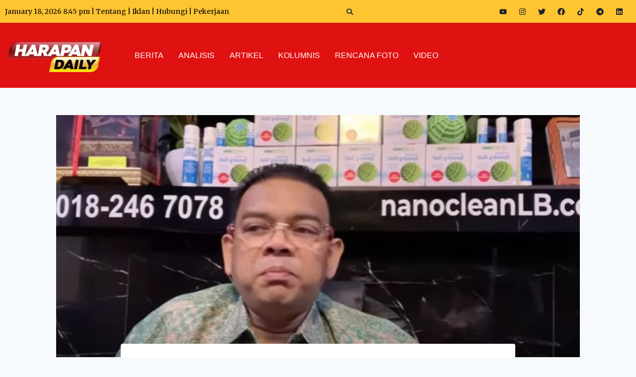

--- FILE ---
content_type: text/html; charset=utf-8
request_url: https://harapandaily.com/gamezone
body_size: 14134
content:
<!DOCTYPE html><html lang="en" class="__variable_785974 " dir="ltr" style="--secondary-background-color:#19232E"><head><meta charSet="utf-8"/><meta name="viewport" content="width=device-width, initial-scale=1"/><link rel="preload" href="https://static-custom.rumbleapp.gg/_next/static/media/4c285fdca692ea22-s.p.woff2" as="font" crossorigin="" type="font/woff2"/><link rel="preload" href="https://static-custom.rumbleapp.gg/_next/static/media/6245472ced48d3be-s.p.woff2" as="font" crossorigin="" type="font/woff2"/><link rel="preload" href="https://static-custom.rumbleapp.gg/_next/static/media/662bbbd06b9aa5b3-s.p.otf" as="font" crossorigin="" type="font/otf"/><link rel="preload" href="https://static-custom.rumbleapp.gg/_next/static/media/7108afb8b1381ad1-s.p.woff2" as="font" crossorigin="" type="font/woff2"/><link rel="preload" href="https://static-custom.rumbleapp.gg/_next/static/media/7b0b24f36b1a6d0b-s.p.woff2" as="font" crossorigin="" type="font/woff2"/><link rel="preload" href="https://static-custom.rumbleapp.gg/_next/static/media/7db6c35d839a711c-s.p.woff2" as="font" crossorigin="" type="font/woff2"/><link rel="preload" href="https://static-custom.rumbleapp.gg/_next/static/media/8888a3826f4a3af4-s.p.woff2" as="font" crossorigin="" type="font/woff2"/><link rel="preload" href="https://static-custom.rumbleapp.gg/_next/static/media/904be59b21bd51cb-s.p.woff2" as="font" crossorigin="" type="font/woff2"/><link rel="preload" href="https://static-custom.rumbleapp.gg/_next/static/media/9e4c9ab68584bab0-s.p.woff2" as="font" crossorigin="" type="font/woff2"/><link rel="preload" href="https://static-custom.rumbleapp.gg/_next/static/media/9e82d62334b205f4-s.p.woff2" as="font" crossorigin="" type="font/woff2"/><link rel="preload" href="https://static-custom.rumbleapp.gg/_next/static/media/b957ea75a84b6ea7-s.p.woff2" as="font" crossorigin="" type="font/woff2"/><link rel="preload" href="https://static-custom.rumbleapp.gg/_next/static/media/e4af272ccee01ff0-s.p.woff2" as="font" crossorigin="" type="font/woff2"/><link rel="preload" href="https://static-custom.rumbleapp.gg/_next/static/media/eafabf029ad39a43-s.p.woff2" as="font" crossorigin="" type="font/woff2"/><link rel="preload" href="https://static-custom.rumbleapp.gg/_next/static/media/f7ce28b354baa86c-s.p.otf" as="font" crossorigin="" type="font/otf"/><link rel="stylesheet" href="https://static-custom.rumbleapp.gg/_next/static/css/f1a546cd8ac51b41.css" data-precedence="next"/><link rel="stylesheet" href="https://static-custom.rumbleapp.gg/_next/static/css/128a7bba670fee77.css" data-precedence="next"/><link rel="preload" as="script" fetchPriority="low" href="https://static-custom.rumbleapp.gg/_next/static/chunks/webpack-1815e57e256117d1.js"/><script src="https://static-custom.rumbleapp.gg/_next/static/chunks/fd9d1056-a3ba2e56ec50e2f6.js" async=""></script><script src="https://static-custom.rumbleapp.gg/_next/static/chunks/2117-6b5deee765f3c7dc.js" async=""></script><script src="https://static-custom.rumbleapp.gg/_next/static/chunks/main-app-ddec07d9fcadd14c.js" async=""></script><script src="https://static-custom.rumbleapp.gg/_next/static/chunks/457b8330-a6fb8d0eea6648f9.js" async=""></script><script src="https://static-custom.rumbleapp.gg/_next/static/chunks/c16f53c3-a8bc1dee8633fd81.js" async=""></script><script src="https://static-custom.rumbleapp.gg/_next/static/chunks/6971-3099469c62491f49.js" async=""></script><script src="https://static-custom.rumbleapp.gg/_next/static/chunks/1215-af71527d49d38fb1.js" async=""></script><script src="https://static-custom.rumbleapp.gg/_next/static/chunks/3145-83faee1297c7ee60.js" async=""></script><script src="https://static-custom.rumbleapp.gg/_next/static/chunks/8243-b2bf3afa1d4adb1d.js" async=""></script><script src="https://static-custom.rumbleapp.gg/_next/static/chunks/4979-137b4b24174fe113.js" async=""></script><script src="https://static-custom.rumbleapp.gg/_next/static/chunks/5663-d3453f29046b3cef.js" async=""></script><script src="https://static-custom.rumbleapp.gg/_next/static/chunks/922-3f7cdb3a6b5e1a17.js" async=""></script><script src="https://static-custom.rumbleapp.gg/_next/static/chunks/8881-d4616e27836b4b89.js" async=""></script><script src="https://static-custom.rumbleapp.gg/_next/static/chunks/3006-3fd0989fbc9ced02.js" async=""></script><script src="https://static-custom.rumbleapp.gg/_next/static/chunks/3610-b64fec28026940aa.js" async=""></script><script src="https://static-custom.rumbleapp.gg/_next/static/chunks/376-473a866274b8a6c5.js" async=""></script><script src="https://static-custom.rumbleapp.gg/_next/static/chunks/4818-382ea8057092bb4c.js" async=""></script><script src="https://static-custom.rumbleapp.gg/_next/static/chunks/705-61ad9edafcb4f65f.js" async=""></script><script src="https://static-custom.rumbleapp.gg/_next/static/chunks/5634-7df26dd7c7ff66e8.js" async=""></script><script src="https://static-custom.rumbleapp.gg/_next/static/chunks/6792-97e7340f236592d3.js" async=""></script><script src="https://static-custom.rumbleapp.gg/_next/static/chunks/9060-2c960b46ca335669.js" async=""></script><script src="https://static-custom.rumbleapp.gg/_next/static/chunks/3933-8d6526a5631ccf72.js" async=""></script><script src="https://static-custom.rumbleapp.gg/_next/static/chunks/8583-a6b8fccda2b9a504.js" async=""></script><script src="https://static-custom.rumbleapp.gg/_next/static/chunks/2414-25f4dccdf10fd537.js" async=""></script><script src="https://static-custom.rumbleapp.gg/_next/static/chunks/6391-d82bc060c1551944.js" async=""></script><script src="https://static-custom.rumbleapp.gg/_next/static/chunks/app/page-fab5bc65da06d8ce.js" async=""></script><script src="https://static-custom.rumbleapp.gg/_next/static/chunks/app/global-error-028ac165b0a0a78c.js" async=""></script><script src="https://static-custom.rumbleapp.gg/_next/static/chunks/9761e08b-73ee98360a2d2033.js" async=""></script><script src="https://static-custom.rumbleapp.gg/_next/static/chunks/9981-28641037c458f2fd.js" async=""></script><script src="https://static-custom.rumbleapp.gg/_next/static/chunks/7287-3842d76c85a40f21.js" async=""></script><script src="https://static-custom.rumbleapp.gg/_next/static/chunks/7306-23b94a4a83ee1607.js" async=""></script><script src="https://static-custom.rumbleapp.gg/_next/static/chunks/354-c6ef439c0c92d8cb.js" async=""></script><script src="https://static-custom.rumbleapp.gg/_next/static/chunks/app/layout-dcd6ecb766295060.js" async=""></script><script src="https://static-custom.rumbleapp.gg/_next/static/chunks/app/error-30181870e0f6ef9f.js" async=""></script><script src="https://static-custom.rumbleapp.gg/_next/static/chunks/app/not-found-2ca0a20dd1a903ef.js" async=""></script><script async="" src="https://securepubads.g.doubleclick.net/tag/js/gpt.js"></script><script src="https://imasdk.googleapis.com/js/sdkloader/ima3.js" async=""></script><script async="" src="https://pagead2.googlesyndication.com/pagead/js/adsbygoogle.js" crossorigin="anonymous"></script><link rel="preload" href="https://static-custom.rumbleapp.gg/_next/static/css/bc8831281eb208c3.css" as="style"/><link rel="preload" href="https://static-custom.rumbleapp.gg/_next/static/css/34906fadf936f610.css" as="style"/><link rel="preload" href="https://static-custom.rumbleapp.gg/_next/static/css/13a7aa8b5e9c64f9.css" as="style"/><link rel="preload" href="https://static-custom.rumbleapp.gg/_next/static/css/c047e8056bebf3f0.css" as="style"/><link rel="preload" href="https://static-custom.rumbleapp.gg/_next/static/css/4607fd028f2808fb.css" as="style"/><link rel="preload" href="https://static-custom.rumbleapp.gg/_next/static/css/5e98a05b0b7cf605.css" as="style"/><link rel="preload" href="https://static-custom.rumbleapp.gg/_next/static/css/48f71927d14f0d51.css" as="style"/><link rel="preload" href="https://www.googletagmanager.com/gtag/js?id=G-KPQHD33TKJ" as="script"/><link rel="apple-touch-icon" sizes="180x180" href="/icons/web-app-manifest-192x192.png"/><title>Rumble Content Platform</title><meta name="description" content="Created with ♥ by Rumble"/><link rel="manifest" href="/manifest.webmanifest" crossorigin="use-credentials"/><meta name="robots" content="index, follow"/><meta property="og:title" content="Rumble Content Platform"/><meta property="og:description" content="Created with ♥ by Rumble"/><meta property="og:site_name" content="Rumble Content Platform"/><meta property="og:image" content="https://assets-stg.rumbleapp.gg/website-images/seo_banners/og_img_1200_630.jpg"/><meta property="og:image:type" content="image/jpeg"/><meta property="og:image:width" content="1200"/><meta property="og:image:height" content="630"/><meta property="og:image:alt" content="Rumble | Experience true multiplayer gaming"/><meta property="og:video" content="https://assets-stg.rumbleapp.gg/website-images/hero-banners/rumble_hero_vf.mp4"/><meta property="og:video:width" content="1200"/><meta property="og:video:height" content="675"/><meta property="og:type" content="website"/><meta name="twitter:card" content="summary_large_image"/><meta name="twitter:title" content="Rumble Content Platform"/><meta name="twitter:description" content="Created with ♥ by Rumble"/><meta name="twitter:image" content="https://assets-stg.rumbleapp.gg/website-images/seo_banners/og_img_1200_630.jpg"/><meta name="twitter:image:type" content="image/jpeg"/><meta name="twitter:image:width" content="1200"/><meta name="twitter:image:height" content="630"/><meta name="twitter:image:alt" content="Rumble | Experience true multiplayer gaming"/><link rel="icon" href="/gamezone/favicon.ico" type="image/x-icon" sizes="236x256"/><meta name="next-size-adjust"/><script>(self.__next_s=self.__next_s||[]).push([0,{"children":"window.__SUBDOMAIN__ = \"harapandaily\";","id":"subdomain-var"}])</script><script>
              var googletag = googletag || {};
              googletag.cmd = googletag.cmd || [];
            </script><script>(self.__next_s=self.__next_s||[]).push(["https://www.googletagmanager.com/gtag/js?id=G-KPQHD33TKJ",{}])</script><script>(self.__next_s=self.__next_s||[]).push([0,{"children":"\n                  window.dataLayer = window.dataLayer || [];\n                  function gtag(){dataLayer.push(arguments);}\n                  gtag('js', new Date());\n                  gtag('config', 'G-KPQHD33TKJ', {\n                      page_path: window.location.pathname\n                  });\n                  // Check for traffic_source query parameter\n                  window.addEventListener('load', function() {\n                      const urlParams = new URLSearchParams(window.location.search);\n                      const trafficSource = urlParams.get('traffic_source');\n                      \n                      if (trafficSource) {\n                          // Send traffic_source as a custom event to GA\n                          gtag('event', 'traffic_source', {\n                              'source': trafficSource\n                          });\n                          \n                          // Also add to dataLayer\n                          dataLayer.push({\n                              'traffic_source': trafficSource\n                          });\n                      }\n                  });\n              ","id":"google-analytics"}])</script><script type="text/javascript"> (adsbygoogle = window.adsbygoogle || []).push({
                    google_ad_client: "ca-pub-9756150318752503",
                enable_page_level_ads: true
});</script><script src="https://static-custom.rumbleapp.gg/_next/static/chunks/polyfills-42372ed130431b0a.js" noModule=""></script></head><body class="w-full h-full min-h-dvh text-[black] dark:text-[white]" style="--bg-light:#F3F4F6;--bg-dark:#000;background:#F3F4F6"><script src="https://static-custom.rumbleapp.gg/_next/static/chunks/webpack-1815e57e256117d1.js" async=""></script><script>(self.__next_f=self.__next_f||[]).push([0]);self.__next_f.push([2,null])</script><script>self.__next_f.push([1,"1:HL[\"https://static-custom.rumbleapp.gg/_next/static/media/0484562807a97172-s.p.woff2\",\"font\",{\"crossOrigin\":\"\",\"type\":\"font/woff2\"}]\n2:HL[\"https://static-custom.rumbleapp.gg/_next/static/media/1405475ac4d27ff9-s.p.otf\",\"font\",{\"crossOrigin\":\"\",\"type\":\"font/otf\"}]\n3:HL[\"https://static-custom.rumbleapp.gg/_next/static/media/264a780e75245bbe-s.p.woff2\",\"font\",{\"crossOrigin\":\"\",\"type\":\"font/woff2\"}]\n4:HL[\"https://static-custom.rumbleapp.gg/_next/static/media/47cbc4e2adbc5db9-s.p.woff2\",\"font\",{\"crossOrigin\":\"\",\"type\":\"font/woff2\"}]\n5:HL[\"https://static-custom.rumbleapp.gg/_next/static/media/4c285fdca692ea22-s.p.woff2\",\"font\",{\"crossOrigin\":\"\",\"type\":\"font/woff2\"}]\n6:HL[\"https://static-custom.rumbleapp.gg/_next/static/media/6245472ced48d3be-s.p.woff2\",\"font\",{\"crossOrigin\":\"\",\"type\":\"font/woff2\"}]\n7:HL[\"https://static-custom.rumbleapp.gg/_next/static/media/662bbbd06b9aa5b3-s.p.otf\",\"font\",{\"crossOrigin\":\"\",\"type\":\"font/otf\"}]\n8:HL[\"https://static-custom.rumbleapp.gg/_next/static/media/7108afb8b1381ad1-s.p.woff2\",\"font\",{\"crossOrigin\":\"\",\"type\":\"font/woff2\"}]\n9:HL[\"https://static-custom.rumbleapp.gg/_next/static/media/7b0b24f36b1a6d0b-s.p.woff2\",\"font\",{\"crossOrigin\":\"\",\"type\":\"font/woff2\"}]\na:HL[\"https://static-custom.rumbleapp.gg/_next/static/media/7db6c35d839a711c-s.p.woff2\",\"font\",{\"crossOrigin\":\"\",\"type\":\"font/woff2\"}]\nb:HL[\"https://static-custom.rumbleapp.gg/_next/static/media/8888a3826f4a3af4-s.p.woff2\",\"font\",{\"crossOrigin\":\"\",\"type\":\"font/woff2\"}]\nc:HL[\"https://static-custom.rumbleapp.gg/_next/static/media/904be59b21bd51cb-s.p.woff2\",\"font\",{\"crossOrigin\":\"\",\"type\":\"font/woff2\"}]\nd:HL[\"https://static-custom.rumbleapp.gg/_next/static/media/9e4c9ab68584bab0-s.p.woff2\",\"font\",{\"crossOrigin\":\"\",\"type\":\"font/woff2\"}]\ne:HL[\"https://static-custom.rumbleapp.gg/_next/static/media/9e82d62334b205f4-s.p.woff2\",\"font\",{\"crossOrigin\":\"\",\"type\":\"font/woff2\"}]\nf:HL[\"https://static-custom.rumbleapp.gg/_next/static/media/b957ea75a84b6ea7-s.p.woff2\",\"font\",{\"crossOrigin\":\"\",\"type\":\"font/woff2\"}]\n10:HL[\"https://static-custom.ru"])</script><script>self.__next_f.push([1,"mbleapp.gg/_next/static/media/e4af272ccee01ff0-s.p.woff2\",\"font\",{\"crossOrigin\":\"\",\"type\":\"font/woff2\"}]\n11:HL[\"https://static-custom.rumbleapp.gg/_next/static/media/eafabf029ad39a43-s.p.woff2\",\"font\",{\"crossOrigin\":\"\",\"type\":\"font/woff2\"}]\n12:HL[\"https://static-custom.rumbleapp.gg/_next/static/media/f7ce28b354baa86c-s.p.otf\",\"font\",{\"crossOrigin\":\"\",\"type\":\"font/otf\"}]\n13:HL[\"https://static-custom.rumbleapp.gg/_next/static/css/f1a546cd8ac51b41.css\",\"style\"]\n14:HL[\"https://static-custom.rumbleapp.gg/_next/static/css/128a7bba670fee77.css\",\"style\"]\n15:HL[\"https://static-custom.rumbleapp.gg/_next/static/css/bc8831281eb208c3.css\",\"style\"]\n16:HL[\"https://static-custom.rumbleapp.gg/_next/static/css/34906fadf936f610.css\",\"style\"]\n17:HL[\"https://static-custom.rumbleapp.gg/_next/static/css/13a7aa8b5e9c64f9.css\",\"style\"]\n18:HL[\"https://static-custom.rumbleapp.gg/_next/static/css/c047e8056bebf3f0.css\",\"style\"]\n19:HL[\"https://static-custom.rumbleapp.gg/_next/static/css/4607fd028f2808fb.css\",\"style\"]\n1a:HL[\"https://static-custom.rumbleapp.gg/_next/static/css/5e98a05b0b7cf605.css\",\"style\"]\n1b:HL[\"https://static-custom.rumbleapp.gg/_next/static/css/48f71927d14f0d51.css\",\"style\"]\n"])</script><script>self.__next_f.push([1,"1c:I[12846,[],\"\"]\n1e:I[9911,[\"7481\",\"static/chunks/457b8330-a6fb8d0eea6648f9.js\",\"5501\",\"static/chunks/c16f53c3-a8bc1dee8633fd81.js\",\"6971\",\"static/chunks/6971-3099469c62491f49.js\",\"1215\",\"static/chunks/1215-af71527d49d38fb1.js\",\"3145\",\"static/chunks/3145-83faee1297c7ee60.js\",\"8243\",\"static/chunks/8243-b2bf3afa1d4adb1d.js\",\"4979\",\"static/chunks/4979-137b4b24174fe113.js\",\"5663\",\"static/chunks/5663-d3453f29046b3cef.js\",\"922\",\"static/chunks/922-3f7cdb3a6b5e1a17.js\",\"8881\",\"static/chunks/8881-d4616e27836b4b89.js\",\"3006\",\"static/chunks/3006-3fd0989fbc9ced02.js\",\"3610\",\"static/chunks/3610-b64fec28026940aa.js\",\"376\",\"static/chunks/376-473a866274b8a6c5.js\",\"4818\",\"static/chunks/4818-382ea8057092bb4c.js\",\"705\",\"static/chunks/705-61ad9edafcb4f65f.js\",\"5634\",\"static/chunks/5634-7df26dd7c7ff66e8.js\",\"6792\",\"static/chunks/6792-97e7340f236592d3.js\",\"9060\",\"static/chunks/9060-2c960b46ca335669.js\",\"3933\",\"static/chunks/3933-8d6526a5631ccf72.js\",\"8583\",\"static/chunks/8583-a6b8fccda2b9a504.js\",\"2414\",\"static/chunks/2414-25f4dccdf10fd537.js\",\"6391\",\"static/chunks/6391-d82bc060c1551944.js\",\"1931\",\"static/chunks/app/page-fab5bc65da06d8ce.js\"],\"default\"]\n1f:I[56379,[\"7481\",\"static/chunks/457b8330-a6fb8d0eea6648f9.js\",\"5501\",\"static/chunks/c16f53c3-a8bc1dee8633fd81.js\",\"6971\",\"static/chunks/6971-3099469c62491f49.js\",\"1215\",\"static/chunks/1215-af71527d49d38fb1.js\",\"3145\",\"static/chunks/3145-83faee1297c7ee60.js\",\"8243\",\"static/chunks/8243-b2bf3afa1d4adb1d.js\",\"4979\",\"static/chunks/4979-137b4b24174fe113.js\",\"5663\",\"static/chunks/5663-d3453f29046b3cef.js\",\"922\",\"static/chunks/922-3f7cdb3a6b5e1a17.js\",\"8881\",\"static/chunks/8881-d4616e27836b4b89.js\",\"3006\",\"static/chunks/3006-3fd0989fbc9ced02.js\",\"3610\",\"static/chunks/3610-b64fec28026940aa.js\",\"376\",\"static/chunks/376-473a866274b8a6c5.js\",\"4818\",\"static/chunks/4818-382ea8057092bb4c.js\",\"705\",\"static/chunks/705-61ad9edafcb4f65f.js\",\"5634\",\"static/chunks/5634-7df26dd7c7ff66e8.js\",\"6792\",\"static/chunks/6792-97e7340f236592d3.js\",\"9060\",\"static/chunks/9060-2c960b46ca335669.js\",\"3933\",\"static/chun"])</script><script>self.__next_f.push([1,"ks/3933-8d6526a5631ccf72.js\",\"8583\",\"static/chunks/8583-a6b8fccda2b9a504.js\",\"2414\",\"static/chunks/2414-25f4dccdf10fd537.js\",\"6391\",\"static/chunks/6391-d82bc060c1551944.js\",\"1931\",\"static/chunks/app/page-fab5bc65da06d8ce.js\"],\"default\"]\n22:I[9835,[\"7481\",\"static/chunks/457b8330-a6fb8d0eea6648f9.js\",\"6971\",\"static/chunks/6971-3099469c62491f49.js\",\"1215\",\"static/chunks/1215-af71527d49d38fb1.js\",\"3145\",\"static/chunks/3145-83faee1297c7ee60.js\",\"8243\",\"static/chunks/8243-b2bf3afa1d4adb1d.js\",\"5634\",\"static/chunks/5634-7df26dd7c7ff66e8.js\",\"6470\",\"static/chunks/app/global-error-028ac165b0a0a78c.js\"],\"default\"]\n23:[]\n"])</script><script>self.__next_f.push([1,"0:[\"$\",\"$L1c\",null,{\"buildId\":\"w8dg0Bl7xWt2ySh7GKH8a\",\"assetPrefix\":\"https://static-custom.rumbleapp.gg\",\"urlParts\":[\"\",\"\"],\"initialTree\":[\"\",{\"children\":[\"__PAGE__\",{}]},\"$undefined\",\"$undefined\",true],\"initialSeedData\":[\"\",{\"children\":[\"__PAGE__\",{},[[\"$L1d\",[[\"$\",\"$L1e\",null,{\"newEssentialUserInfo\":{\"rId\":\"e24ef5f2-f9b4-488b-8820-4cb4161af898\",\"token\":\"eyJhbGciOiJIUzI1NiJ9.eyJ0b2tlbklkIjoiMDFLQ1I2NUNTREVQU0RNUlROODUzVkYxMUMiLCJ1c2VyVHlwZSI6IkdBTUVSIiwidXNlcklkIjoiMTQ2NzI4NDEiLCJpYXQiOjE3NjYwNDMzMzMsImV4cCI6MTc5NzU3OTMzM30.O5o3w59kBRCmcNjElaj6cqesZkY50Y2MWZkug3gcltg\",\"adId\":\"04SBXjM\",\"userId\":14672841,\"subdomain\":\"harapandaily\"}}],[\"$\",\"div\",null,{\"children\":[\"$\",\"$L1f\",null,{}]}]],[[\"$\",\"link\",\"0\",{\"rel\":\"stylesheet\",\"href\":\"https://static-custom.rumbleapp.gg/_next/static/css/bc8831281eb208c3.css\",\"precedence\":\"next\",\"crossOrigin\":\"$undefined\"}],[\"$\",\"link\",\"1\",{\"rel\":\"stylesheet\",\"href\":\"https://static-custom.rumbleapp.gg/_next/static/css/34906fadf936f610.css\",\"precedence\":\"next\",\"crossOrigin\":\"$undefined\"}],[\"$\",\"link\",\"2\",{\"rel\":\"stylesheet\",\"href\":\"https://static-custom.rumbleapp.gg/_next/static/css/13a7aa8b5e9c64f9.css\",\"precedence\":\"next\",\"crossOrigin\":\"$undefined\"}],[\"$\",\"link\",\"3\",{\"rel\":\"stylesheet\",\"href\":\"https://static-custom.rumbleapp.gg/_next/static/css/c047e8056bebf3f0.css\",\"precedence\":\"next\",\"crossOrigin\":\"$undefined\"}],[\"$\",\"link\",\"4\",{\"rel\":\"stylesheet\",\"href\":\"https://static-custom.rumbleapp.gg/_next/static/css/4607fd028f2808fb.css\",\"precedence\":\"next\",\"crossOrigin\":\"$undefined\"}],[\"$\",\"link\",\"5\",{\"rel\":\"stylesheet\",\"href\":\"https://static-custom.rumbleapp.gg/_next/static/css/5e98a05b0b7cf605.css\",\"precedence\":\"next\",\"crossOrigin\":\"$undefined\"}],[\"$\",\"link\",\"6\",{\"rel\":\"stylesheet\",\"href\":\"https://static-custom.rumbleapp.gg/_next/static/css/48f71927d14f0d51.css\",\"precedence\":\"next\",\"crossOrigin\":\"$undefined\"}]]],null],null]},[[[[\"$\",\"link\",\"0\",{\"rel\":\"stylesheet\",\"href\":\"https://static-custom.rumbleapp.gg/_next/static/css/f1a546cd8ac51b41.css\",\"precedence\":\"next\",\"crossOrigin\":\"$undefined\"}],[\"$\",\"link\",\"1\",{\"rel\":\"stylesheet\",\"href\":\"https://static-custom.rumbleapp.gg/_next/static/css/128a7bba670fee77.css\",\"precedence\":\"next\",\"crossOrigin\":\"$undefined\"}]],\"$L20\"],null],null],\"couldBeIntercepted\":false,\"initialHead\":[null,\"$L21\"],\"globalErrorComponent\":\"$22\",\"missingSlots\":\"$W23\"}]\n"])</script><script>self.__next_f.push([1,"24:I[88003,[\"7481\",\"static/chunks/457b8330-a6fb8d0eea6648f9.js\",\"4590\",\"static/chunks/9761e08b-73ee98360a2d2033.js\",\"6971\",\"static/chunks/6971-3099469c62491f49.js\",\"1215\",\"static/chunks/1215-af71527d49d38fb1.js\",\"3145\",\"static/chunks/3145-83faee1297c7ee60.js\",\"8243\",\"static/chunks/8243-b2bf3afa1d4adb1d.js\",\"5663\",\"static/chunks/5663-d3453f29046b3cef.js\",\"9981\",\"static/chunks/9981-28641037c458f2fd.js\",\"7287\",\"static/chunks/7287-3842d76c85a40f21.js\",\"4818\",\"static/chunks/4818-382ea8057092bb4c.js\",\"7306\",\"static/chunks/7306-23b94a4a83ee1607.js\",\"5634\",\"static/chunks/5634-7df26dd7c7ff66e8.js\",\"354\",\"static/chunks/354-c6ef439c0c92d8cb.js\",\"3185\",\"static/chunks/app/layout-dcd6ecb766295060.js\"],\"\"]\n26:I[53501,[\"7481\",\"static/chunks/457b8330-a6fb8d0eea6648f9.js\",\"4590\",\"static/chunks/9761e08b-73ee98360a2d2033.js\",\"6971\",\"static/chunks/6971-3099469c62491f49.js\",\"1215\",\"static/chunks/1215-af71527d49d38fb1.js\",\"3145\",\"static/chunks/3145-83faee1297c7ee60.js\",\"8243\",\"static/chunks/8243-b2bf3afa1d4adb1d.js\",\"5663\",\"static/chunks/5663-d3453f29046b3cef.js\",\"9981\",\"static/chunks/9981-28641037c458f2fd.js\",\"7287\",\"static/chunks/7287-3842d76c85a40f21.js\",\"4818\",\"static/chunks/4818-382ea8057092bb4c.js\",\"7306\",\"static/chunks/7306-23b94a4a83ee1607.js\",\"5634\",\"static/chunks/5634-7df26dd7c7ff66e8.js\",\"354\",\"static/chunks/354-c6ef439c0c92d8cb.js\",\"3185\",\"static/chunks/app/layout-dcd6ecb766295060.js\"],\"default\"]\n27:I[63610,[\"7481\",\"static/chunks/457b8330-a6fb8d0eea6648f9.js\",\"4590\",\"static/chunks/9761e08b-73ee98360a2d2033.js\",\"6971\",\"static/chunks/6971-3099469c62491f49.js\",\"1215\",\"static/chunks/1215-af71527d49d38fb1.js\",\"3145\",\"static/chunks/3145-83faee1297c7ee60.js\",\"8243\",\"static/chunks/8243-b2bf3afa1d4adb1d.js\",\"5663\",\"static/chunks/5663-d3453f29046b3cef.js\",\"9981\",\"static/chunks/9981-28641037c458f2fd.js\",\"7287\",\"static/chunks/7287-3842d76c85a40f21.js\",\"4818\",\"static/chunks/4818-382ea8057092bb4c.js\",\"7306\",\"static/chunks/7306-23b94a4a83ee1607.js\",\"5634\",\"static/chunks/5634-7df26dd7c7ff66e8.js\",\"354\",\"static/chunks/354-c6ef439c0c92d8cb.j"])</script><script>self.__next_f.push([1,"s\",\"3185\",\"static/chunks/app/layout-dcd6ecb766295060.js\"],\"default\"]\n28:I[23876,[\"7481\",\"static/chunks/457b8330-a6fb8d0eea6648f9.js\",\"4590\",\"static/chunks/9761e08b-73ee98360a2d2033.js\",\"6971\",\"static/chunks/6971-3099469c62491f49.js\",\"1215\",\"static/chunks/1215-af71527d49d38fb1.js\",\"3145\",\"static/chunks/3145-83faee1297c7ee60.js\",\"8243\",\"static/chunks/8243-b2bf3afa1d4adb1d.js\",\"5663\",\"static/chunks/5663-d3453f29046b3cef.js\",\"9981\",\"static/chunks/9981-28641037c458f2fd.js\",\"7287\",\"static/chunks/7287-3842d76c85a40f21.js\",\"4818\",\"static/chunks/4818-382ea8057092bb4c.js\",\"7306\",\"static/chunks/7306-23b94a4a83ee1607.js\",\"5634\",\"static/chunks/5634-7df26dd7c7ff66e8.js\",\"354\",\"static/chunks/354-c6ef439c0c92d8cb.js\",\"3185\",\"static/chunks/app/layout-dcd6ecb766295060.js\"],\"default\"]\n29:I[99241,[\"7481\",\"static/chunks/457b8330-a6fb8d0eea6648f9.js\",\"4590\",\"static/chunks/9761e08b-73ee98360a2d2033.js\",\"6971\",\"static/chunks/6971-3099469c62491f49.js\",\"1215\",\"static/chunks/1215-af71527d49d38fb1.js\",\"3145\",\"static/chunks/3145-83faee1297c7ee60.js\",\"8243\",\"static/chunks/8243-b2bf3afa1d4adb1d.js\",\"5663\",\"static/chunks/5663-d3453f29046b3cef.js\",\"9981\",\"static/chunks/9981-28641037c458f2fd.js\",\"7287\",\"static/chunks/7287-3842d76c85a40f21.js\",\"4818\",\"static/chunks/4818-382ea8057092bb4c.js\",\"7306\",\"static/chunks/7306-23b94a4a83ee1607.js\",\"5634\",\"static/chunks/5634-7df26dd7c7ff66e8.js\",\"354\",\"static/chunks/354-c6ef439c0c92d8cb.js\",\"3185\",\"static/chunks/app/layout-dcd6ecb766295060.js\"],\"default\"]\n2a:I[26461,[\"7481\",\"static/chunks/457b8330-a6fb8d0eea6648f9.js\",\"4590\",\"static/chunks/9761e08b-73ee98360a2d2033.js\",\"6971\",\"static/chunks/6971-3099469c62491f49.js\",\"1215\",\"static/chunks/1215-af71527d49d38fb1.js\",\"3145\",\"static/chunks/3145-83faee1297c7ee60.js\",\"8243\",\"static/chunks/8243-b2bf3afa1d4adb1d.js\",\"5663\",\"static/chunks/5663-d3453f29046b3cef.js\",\"9981\",\"static/chunks/9981-28641037c458f2fd.js\",\"7287\",\"static/chunks/7287-3842d76c85a40f21.js\",\"4818\",\"static/chunks/4818-382ea8057092bb4c.js\",\"7306\",\"static/chunks/7306-23b94a4a83ee1607.js\",\"5634\",\"static/"])</script><script>self.__next_f.push([1,"chunks/5634-7df26dd7c7ff66e8.js\",\"354\",\"static/chunks/354-c6ef439c0c92d8cb.js\",\"3185\",\"static/chunks/app/layout-dcd6ecb766295060.js\"],\"default\"]\n2b:I[14200,[\"7481\",\"static/chunks/457b8330-a6fb8d0eea6648f9.js\",\"4590\",\"static/chunks/9761e08b-73ee98360a2d2033.js\",\"6971\",\"static/chunks/6971-3099469c62491f49.js\",\"1215\",\"static/chunks/1215-af71527d49d38fb1.js\",\"3145\",\"static/chunks/3145-83faee1297c7ee60.js\",\"8243\",\"static/chunks/8243-b2bf3afa1d4adb1d.js\",\"5663\",\"static/chunks/5663-d3453f29046b3cef.js\",\"9981\",\"static/chunks/9981-28641037c458f2fd.js\",\"7287\",\"static/chunks/7287-3842d76c85a40f21.js\",\"4818\",\"static/chunks/4818-382ea8057092bb4c.js\",\"7306\",\"static/chunks/7306-23b94a4a83ee1607.js\",\"5634\",\"static/chunks/5634-7df26dd7c7ff66e8.js\",\"354\",\"static/chunks/354-c6ef439c0c92d8cb.js\",\"3185\",\"static/chunks/app/layout-dcd6ecb766295060.js\"],\"default\"]\n2c:I[4707,[],\"\"]\n2d:I[43334,[\"7481\",\"static/chunks/457b8330-a6fb8d0eea6648f9.js\",\"6971\",\"static/chunks/6971-3099469c62491f49.js\",\"1215\",\"static/chunks/1215-af71527d49d38fb1.js\",\"3145\",\"static/chunks/3145-83faee1297c7ee60.js\",\"8243\",\"static/chunks/8243-b2bf3afa1d4adb1d.js\",\"5634\",\"static/chunks/5634-7df26dd7c7ff66e8.js\",\"7601\",\"static/chunks/app/error-30181870e0f6ef9f.js\"],\"default\"]\n2e:I[36423,[],\"\"]\n2f:I[66359,[\"7481\",\"static/chunks/457b8330-a6fb8d0eea6648f9.js\",\"6971\",\"static/chunks/6971-3099469c62491f49.js\",\"1215\",\"static/chunks/1215-af71527d49d38fb1.js\",\"3145\",\"static/chunks/3145-83faee1297c7ee60.js\",\"8243\",\"static/chunks/8243-b2bf3afa1d4adb1d.js\",\"5634\",\"static/chunks/5634-7df26dd7c7ff66e8.js\",\"9160\",\"static/chunks/app/not-found-2ca0a20dd1a903ef.js\"],\"default\"]\n25:T4dc,\n            (function() {\n              var activeTime = 0; // seconds of recent activity\n              var lastActive = Date.now();\n              var thresholds = [60, 120, 180, 300];\n              var fired = {};\n\n              function markActive() { lastActive = Date.now(); }\n              ['click','scroll','mousemove','keydown','touchstart'].forEach(function(evt) {\n                window.addEventListe"])</script><script>self.__next_f.push([1,"ner(evt, markActive);\n              });\n\n              setInterval(function() {\n                var now = Date.now();\n                // user considered active if interaction happened in last 5s\n                if (now - lastActive \u003c 5000) {\n                  activeTime++;\n                  if (thresholds.includes(activeTime) \u0026\u0026 !fired[activeTime]) {\n                    fired[activeTime] = true;\n                    var eventName = 'Sess' + activeTime;\n                    if (typeof fbq === 'function') {\n                      fbq('trackCustom', eventName, { subdomain: window.__SUBDOMAIN__ || 'unknown' });\n                      console.log('Meta Pixel event fired:', eventName, { subdomain: window.__SUBDOMAIN__ });\n                    }\n                  }\n                }\n              }, 1000);\n            })();\n          "])</script><script>self.__next_f.push([1,"20:[\"$\",\"html\",null,{\"lang\":\"en\",\"className\":\"__variable_785974 \",\"dir\":\"ltr\",\"style\":{\"--secondary-background-color\":\"#19232E\"},\"children\":[[\"$\",\"head\",null,{\"children\":[null,null,[[\"$\",\"$L24\",null,{\"id\":\"subdomain-var\",\"strategy\":\"beforeInteractive\",\"children\":\"window.__SUBDOMAIN__ = \\\"harapandaily\\\";\"}],[\"$\",\"$L24\",null,{\"id\":\"meta-pixel\",\"strategy\":\"afterInteractive\",\"children\":\"\\n            !function(f,b,e,v,n,t,s)\\n            {if(f.fbq)return;n=f.fbq=function(){n.callMethod?\\n            n.callMethod.apply(n,arguments):n.queue.push(arguments)};\\n            if(!f._fbq)f._fbq=n;n.push=n;n.loaded=!0;n.version='2.0';\\n            n.queue=[];t=b.createElement(e);t.async=!0;\\n            t.src=v;s=b.getElementsByTagName(e)[0];\\n            s.parentNode.insertBefore(t,s)}(window, document,'script',\\n            'https://connect.facebook.net/en_US/fbevents.js');\\n            fbq('init', '752471860880426');\\n            console.log('Meta Pixel: init done');\\n            fbq('track', 'PageView');\\n            console.log('Meta Pixel: PageView fired');\\n          \"}],[\"$\",\"$L24\",null,{\"id\":\"active-time-tracking\",\"strategy\":\"afterInteractive\",\"children\":\"$25\"}]],[[\"$\",\"script\",null,{\"async\":true,\"src\":\"https://securepubads.g.doubleclick.net/tag/js/gpt.js\"}],[\"$\",\"script\",null,{\"dangerouslySetInnerHTML\":{\"__html\":\"\\n              var googletag = googletag || {};\\n              googletag.cmd = googletag.cmd || [];\\n            \"}}],[\"$\",\"script\",null,{\"src\":\"https://imasdk.googleapis.com/js/sdkloader/ima3.js\",\"async\":true}]],null,null,null,null,[\"$\",\"$L26\",null,{\"gaId\":\"G-KPQHD33TKJ\",\"userId\":\"14672841\"}],[\"$\",\"link\",null,{\"rel\":\"apple-touch-icon\",\"sizes\":\"180x180\",\"href\":\"/icons/web-app-manifest-192x192.png\"}],[\"$\",\"script\",null,{\"async\":true,\"src\":\"https://pagead2.googlesyndication.com/pagead/js/adsbygoogle.js\",\"crossorigin\":\"anonymous\"}],null,null,[\"$\",\"$L27\",null,{\"subdomain\":\"harapandaily\"}],null,null,null,[\"$\",\"$L28\",null,{}],null,null]}],[\"$\",\"body\",null,{\"className\":\"w-full h-full min-h-dvh text-[black] dark:text-[white]\",\"style\":{\"--bg-light\":\"#F3F4F6\",\"--bg-dark\":\"#000\",\"background\":\"#F3F4F6\"},\"children\":[null,null,[\"$\",\"$L29\",null,{\"subdomainPreferences\":{\"id\":45,\"name\":\"Harapan Daily\",\"subdomain\":\"harapandaily\",\"publisher_rumble_content_type\":null,\"publisher_rumble_content_type_name\":null,\"is_ad_free\":false,\"is_distributor\":false,\"ga_id\":\"G-KPQHD33TKJ\",\"status\":null,\"is_pro_user\":true,\"metadata\":\"{\\\"quiz\\\": {\\\"color\\\": \\\"#E01111\\\", \\\"title\\\": \\\"The Harapandaily Quiz\\\", \\\"generator\\\": 10, \\\"title_text_color\\\": \\\"white\\\", \\\"number_of_questions\\\": 7}, \\\"background\\\": \\\"#F3F4F6\\\", \\\"dark_theme\\\": false, \\\"action_color\\\": \\\"linear-gradient(90deg, #0B9C77 0%, #007D5D 100%)\\\", \\\"hide_sidebar\\\": true, \\\"parent_domain\\\": \\\"https://harapandaily.com/\\\", \\\"primary_fonts\\\": \\\"outfit\\\", \\\"redirect-widget\\\": {\\\"widget_cta\\\": \\\"View all games\\\", \\\"slide_border\\\": \\\"#82C9B7\\\", \\\"slide_button\\\": \\\"#0A9874\\\", \\\"slide_background\\\": \\\"linear-gradient(180deg, #90DECA 0%, #DEFFF6 133.99%)\\\", \\\"widget_background\\\": \\\"radial-gradient(50% 50% at 50% 50%, #FFFFFF 0%, #EBF9F5 100%)\\\", \\\"redirection_button\\\": \\\"linear-gradient(90deg, #01805F 0%, #0A9A75 100%)\\\", \\\"widget_background_web\\\": \\\"https://assets-stg.rumbleapp.gg/phile-bg.png\\\", \\\"widget_background_mweb\\\": \\\"https://assets-stg.rumbleapp.gg/phile-bg-mweb.png\\\"}, \\\"action_background\\\": \\\"linear-gradient(180deg, #90DECA 0%, #DEFFF6 133.99%)\\\", \\\"action_radial_background\\\": \\\"radial-gradient(50% 50% at 50% 50%, #FFFFFF 0%, #EBF9F5 100%)\\\"}\",\"lang_layout_metadata\":null,\"is_pwa_enabled\":false,\"operator_redirection_url\":null,\"content_platform_url\":null,\"is_rtl_layout\":false,\"time_zone\":\"Asia/Kolkata\",\"unsubscription_url\":null,\"unsubscription_metadata\":null,\"domain_type\":1,\"clarity_key\":null,\"created_on\":null,\"is_promotional\":null},\"metadata\":\"{\\\"quiz\\\": {\\\"color\\\": \\\"#E01111\\\", \\\"title\\\": \\\"The Harapandaily Quiz\\\", \\\"generator\\\": 10, \\\"title_text_color\\\": \\\"white\\\", \\\"number_of_questions\\\": 7}, \\\"background\\\": \\\"#F3F4F6\\\", \\\"dark_theme\\\": false, \\\"action_color\\\": \\\"linear-gradient(90deg, #0B9C77 0%, #007D5D 100%)\\\", \\\"hide_sidebar\\\": true, \\\"parent_domain\\\": \\\"https://harapandaily.com/\\\", \\\"primary_fonts\\\": \\\"outfit\\\", \\\"redirect-widget\\\": {\\\"widget_cta\\\": \\\"View all games\\\", \\\"slide_border\\\": \\\"#82C9B7\\\", \\\"slide_button\\\": \\\"#0A9874\\\", \\\"slide_background\\\": \\\"linear-gradient(180deg, #90DECA 0%, #DEFFF6 133.99%)\\\", \\\"widget_background\\\": \\\"radial-gradient(50% 50% at 50% 50%, #FFFFFF 0%, #EBF9F5 100%)\\\", \\\"redirection_button\\\": \\\"linear-gradient(90deg, #01805F 0%, #0A9A75 100%)\\\", \\\"widget_background_web\\\": \\\"https://assets-stg.rumbleapp.gg/phile-bg.png\\\", \\\"widget_background_mweb\\\": \\\"https://assets-stg.rumbleapp.gg/phile-bg-mweb.png\\\"}, \\\"action_background\\\": \\\"linear-gradient(180deg, #90DECA 0%, #DEFFF6 133.99%)\\\", \\\"action_radial_background\\\": \\\"radial-gradient(50% 50% at 50% 50%, #FFFFFF 0%, #EBF9F5 100%)\\\"}\",\"isAdFree\":false,\"layout\":\"ltr\",\"language\":\"en\",\"cookiesObj\":{\"token\":\"eyJhbGciOiJIUzI1NiJ9.eyJ0b2tlbklkIjoiMDFLQ1I2NUNTREVQU0RNUlROODUzVkYxMUMiLCJ1c2VyVHlwZSI6IkdBTUVSIiwidXNlcklkIjoiMTQ2NzI4NDEiLCJpYXQiOjE3NjYwNDMzMzMsImV4cCI6MTc5NzU3OTMzM30.O5o3w59kBRCmcNjElaj6cqesZkY50Y2MWZkug3gcltg\",\"adId\":\"04SBXjM\",\"subdomain\":\"harapandaily\",\"userId\":\"14672841\",\"layout\":\"ltr\",\"lang\":\"en\"},\"dictionary\":{\"multisidebar\":{\"games\":\"Games\",\"leaderboard\":\"Leaderboard\",\"membership\":\"Membership\"},\"slider\":{\"show_more_button\":\"Show more\"},\"footer\":{\"reserved_rights\":\"@2024 Rumble. All Rights Reserved.\",\"terms_conditions_button\":\"Terms and Conditions\",\"faq_button\":\"FAQ\",\"privacy_policy_button\":\"Privacy Policy\"},\"game_tab\":{\"description\":\"Description\",\"show_more_button\":\"Show more\",\"show_less_button\":\"Show less\",\"similar_games_icon\":\"Similar Games\",\"loading_game_icon\":\"Loading your game...\",\"rotate_device_prompt\":\"For the best experience rotate your device\"},\"leaderboard\":{\"daily_button\":\"Daily\",\"leaderboard_icon\":\"Leaderboard\",\"1st_position\":\"1st\",\"2nd_position\":\"2nd\",\"3rd_position\":\"3rd\",\"4th_position\":\"4\",\"5th_position\":\"5\",\"6th_position\":\"6\"},\"membership\":{\"account_details\":\"Account Details\",\"username_icon\":\"Username\",\"your_username\":\"your_username\",\"membership_heading\":\"Membership\",\"membership_details\":\"You can find your membership details below:\",\"unsubscribe_text\":\"Unsubscribe\",\"unsubscribe_prompt1\":\"Are you sure you want to \",\"unsubscribe_prompt2\":\"unsubscribe?\",\"yes_button\":\"YES\",\"no_button\":\"NO\",\"unsubscribe_caution\":[\"You can\",\"Unsubscribe\",\"your account anytime.\"],\"subscription_price\":\"Subscription Price\",\"subscription_type\":\"Subscription Type\",\"renewal_date\":\"Renewal Date\",\"log_in\":{\"login_page_text1\":\"Login to your account\",\"login_page_text2\":\"Enter Your Mobile Number\",\"invalid_mob_number_text\":\"Please enter valid phone number\",\"login_button\":\"LOG IN\",\"placeholder\":\"Enter mobile number\",\"loader_text\":\"Please wait...\"},\"log_out\":{\"log_out_prompt_text1\":\"Logging out?\",\"log_out_prompt_text2\":\"Are you sure you want to \",\"log_out_prompt_text3\":\"logout?\",\"log_out_button\":\"LOGOUT\",\"yes_button\":\"YES\",\"no_button\":\"NO\"}},\"leaderboard_vacant\":{\"text_displayed\":\"Be the First to Score!\",\"text_displayed_2\":\"The leaderboard is empty. Play 1 game \u0026 set the highest score!\",\"play_now_button\":\"Play Now!\"},\"terms_and_conditions\":{\"title\":\"Terms and Conditions\",\"content\":[\"1. PLATFORM\",\"1.1. Please note that the web portal/service under the name “Rumble” (“Platform”) – safaricom.play.rumbleapp.gg, is owned, managed and operated by Rusk Media Private Limited, a company incorporated under laws of Republic of India, having its registered office at 37, 1st floor, Community Centre, East of Kailash, New Delhi 110065, India (herein after collectively referred to as “We”, “Company”, “Us”, or “Our”).\",\"2. GENERAL TERMS\",\"2.1. For the purpose of these Terms herein above, wherever the context so requires, the terms “You”, “you”, “Your”, “your”, or “User”, shall mean and include, any person who visits, browses, uses or accesses the Platform, avails any of the Services (as defined below) of the Platform, or any person who registers himself/herself on the Platform by creating an Account (as defined below) on the Platform.\",\"2.2. We provide a wide variety of online mobile games, skill-based Rumble contests, (as defined below) and such other gaming formats (“Game(s)”) as may be introduced by the Company from time to time for the Users to participate and play, either for free or upon payment and further win rewards, in accordance with the terms and conditions as contained herein. These Terms govern your use of the Platform, and other services and features provided by us through the Platform(“Services”).\",\"2.3. We do not endorse or offer ‘Games of Chance’ (as defined below) to the User on the Platform. Each Game that is available on the Platform has clearly defined rules. You are encouraged to read, understand and follow these rules and/or regulations before participating in any such Game. We shall not be liable if you do not adhere to the Game rules or otherwise engage in gambling or betting activities on/through the Platform, which shall solely be at your sole risk.\",\"2.4. You are requested to read these Terms carefully before accepting the same and moving forward to using and accessing the Platform or availing any Service.\",\"2.5. By availing the Service(s) on the Platform, and/or visiting, viewing, accessing or otherwise using the Service(s), or information created, collected, compiled or submitted to the Platform, you are deemed to have agreed to these Terms and all the policies of the Company/Platform.\",\"2.6. In case you do not agree with these terms, then please refrain from using and accessing the platform, registering on the platform and availing any of the services on the platform.\",\"2.7. The Terms contained in this electronic record are read together with the Privacy Policy (as defined below) of the Company, as available and uploaded on the Platform which can be accessed at [safaricom.play.rumbleapp.gg], shall constitute the entire legally binding agreement between You and the Company in connection with your access, visit or use of the Platform for the availing of the Services, in any manner. Therefore, by impliedly or expressly agreeing to be bound by these Terms and/or through use and access of Services of Platform, the User also agrees to be bound by the terms and conditions of the Privacy Policy, as may be updated, amended or revised from time to time.\",\"2.8. The Company reserves the right to change, modify, amend, or update the Terms, at its discretion, from time to time and such amended provisions of the Terms shall be effective immediately upon being posted/uploaded on the Platform.\",\"2.9. It is hereby clarified that the Company/Platform may, from time to time, change provisions related to any of the Services which also include changing of the extent and scope of the Services and/or include any other category of service or facility within the term ‘Service’, at the sole discretion of the Platform. You can determine when these Terms were last revised by referring to ‘LAST UPDATED’ at the top of these Terms. Your continued use of the Platform shall be deemed to signify Your acceptance of these provisions or amended provisions of these Terms. It shall be the User’s responsibility to check these Terms periodically for changes. It is, further, clarified that the User’s use and access of the Platform/Service(s) is subject to the most recent version of these Terms made available on the Platform at the time of such use.\",\"3. ACCOUNT DEFINITION\",\"Account Shall mean the account/user profile created by the Users on the Platform by submitting the User Data, in accordance with the terms as specified herein.\",\"Your subscription to the Rumble service will be renewed automatically at KES 20 per day, until you deactivate the service.\",\"By subscribing to Rumble, you accept to receive renewal and content recommendation alert through SMS.\",\"If you wish to subscribe to the service visit safaricom.play.rumbleapp.gg\",\"If you wish to deactivate or unsubscribe from the service, visit My Account section of your mobile.\",\"To make use of this service, one must be more than 18 years old or have received permission from your parents or person who is authorized to pay your mobile bill.\",\"By accessing this portal you agree to and acknowledge that you have read, understood and agree to abide by and bound by these terms and conditions.\",\"Safaricom reserves the right to modify the terms and conditions (Terms) of the Service and Disclaimer including without limitation the right to suspend, discontinue or cancel the Service without any prior notification. You are advised to regularly review the Terms. If you do not agree with any of the Terms and any amendments thereto, you must not use this site/service.\",\"The Content (i.e., games, data, software, text, information, images, sounds, music, photographs, communications or other materials) provided on this site is intended for personal non-commercial use. The Content provided through Service is owned by Rusk Media Private Limited, its partners, its affiliates, third party content providers with whom Rusk Media Private Limited has a business relationship. The Copyright in the Content provided through this Service is held by Rusk Media Private Limited or the third party content provider or by the original creator of the Content.\",\"Rusk Media Private Limited will endeavour to provide rightfully sourced content with focus on ethnic and regional sentiments/commitments. In the event all or any part of the supplied content(s), and or its use or application, is/are found to be offensive, it is purely unintentional.\",\"You also agree that any content or material transmitted and or downloaded through the use of this Service will be at your sole risk and that Safaricom or Rusk Media Private Limited shall not be responsible for any harm or damage resulting to your computer system, mobile phone, or any other device or loss of data that results from such transmission or download.\",\"By using Rumble services, you accept to receiving SMS texts and SMS links on your mobile number for all content related to games.\",\"Rumble offers the user Subscription based gaming service.\",\"To enjoy/play the subscription services, the user needs to be an active Safaricom subscriber where the subscription charges are mentioned on the portal along with the duration of the service. This is an auto renewal service. You will not be able to play games if you unsubscribe from the service.\",\"All other standard operator terms and conditions apply. Please note data charges may apply as per your tariff plan.\"]},\"faqs\":{\"title\":\"FAQ\",\"content\":[\"1. How many games can I play on the Rumble platform?\",\"• You can play over 150+ games on the Rumble platform.\",\"2. What categories of games are available?\",\"• Arcade, Action, Puzzle, Match3, Racing, Runner, Simulation, Multiplayer, Sports, Strategy, and a host of other game categories are available on the Rumble platform.\",\"3. Do I need Rumble coins to play games?\",\"• No, you do not necessarily need Rumble coins to play games. Coins are only used for hints, upgrades, etc., within the games. Upon visiting the website, you will receive 10,000 Rumbles, and as a registered user, we ensure you never run out of Rumbles.\",\"4. How can I access all games of a particular category?\",\"• All games can be accessed via the category chip on the top or by clicking `Show more` on the category widget.\",\"5. Is there any option to play the game in fullscreen mode?\",\"• Yes, on the game page, please click on the fullscreen link at the bottom right of the frame to experience all games in fullscreen mode.\",\"6. If I am playing games on my phone, do I need to rotate my device to landscape mode?\",\"• For some games, yes. The Rumble platform will notify you to rotate your device to landscape or portrait mode if your current device mode is different from the game.\"]}},\"themeDef\":\"light\",\"children\":[false,null,null,[\"$\",\"$L2a\",null,{}],[\"$\",\"$L2b\",null,{\"hideSidebar\":true,\"fullContentWidth\":false,\"allowedVideosForSubdomain\":[\"rumble\",\"default\",\"gameshubnew\",\"gameshub\"],\"userSubdomain\":\"harapandaily\",\"children\":[\"$\",\"$L2c\",null,{\"parallelRouterKey\":\"children\",\"segmentPath\":[\"children\"],\"error\":\"$2d\",\"errorStyles\":[],\"errorScripts\":[],\"template\":[\"$\",\"$L2e\",null,{}],\"templateStyles\":\"$undefined\",\"templateScripts\":\"$undefined\",\"notFound\":[\"$\",\"$L2f\",null,{}],\"notFoundStyles\":[]}]}],false,null]}],null]}]]}]\n"])</script><script>self.__next_f.push([1,"21:[[\"$\",\"meta\",\"0\",{\"name\":\"viewport\",\"content\":\"width=device-width, initial-scale=1\"}],[\"$\",\"meta\",\"1\",{\"charSet\":\"utf-8\"}],[\"$\",\"title\",\"2\",{\"children\":\"Rumble Content Platform\"}],[\"$\",\"meta\",\"3\",{\"name\":\"description\",\"content\":\"Created with ♥ by Rumble\"}],[\"$\",\"link\",\"4\",{\"rel\":\"manifest\",\"href\":\"/manifest.webmanifest\",\"crossOrigin\":\"use-credentials\"}],[\"$\",\"meta\",\"5\",{\"name\":\"robots\",\"content\":\"index, follow\"}],[\"$\",\"meta\",\"6\",{\"property\":\"og:title\",\"content\":\"Rumble Content Platform\"}],[\"$\",\"meta\",\"7\",{\"property\":\"og:description\",\"content\":\"Created with ♥ by Rumble\"}],[\"$\",\"meta\",\"8\",{\"property\":\"og:site_name\",\"content\":\"Rumble Content Platform\"}],[\"$\",\"meta\",\"9\",{\"property\":\"og:image\",\"content\":\"https://assets-stg.rumbleapp.gg/website-images/seo_banners/og_img_1200_630.jpg\"}],[\"$\",\"meta\",\"10\",{\"property\":\"og:image:type\",\"content\":\"image/jpeg\"}],[\"$\",\"meta\",\"11\",{\"property\":\"og:image:width\",\"content\":\"1200\"}],[\"$\",\"meta\",\"12\",{\"property\":\"og:image:height\",\"content\":\"630\"}],[\"$\",\"meta\",\"13\",{\"property\":\"og:image:alt\",\"content\":\"Rumble | Experience true multiplayer gaming\"}],[\"$\",\"meta\",\"14\",{\"property\":\"og:video\",\"content\":\"https://assets-stg.rumbleapp.gg/website-images/hero-banners/rumble_hero_vf.mp4\"}],[\"$\",\"meta\",\"15\",{\"property\":\"og:video:width\",\"content\":\"1200\"}],[\"$\",\"meta\",\"16\",{\"property\":\"og:video:height\",\"content\":\"675\"}],[\"$\",\"meta\",\"17\",{\"property\":\"og:type\",\"content\":\"website\"}],[\"$\",\"meta\",\"18\",{\"name\":\"twitter:card\",\"content\":\"summary_large_image\"}],[\"$\",\"meta\",\"19\",{\"name\":\"twitter:title\",\"content\":\"Rumble Content Platform\"}],[\"$\",\"meta\",\"20\",{\"name\":\"twitter:description\",\"content\":\"Created with ♥ by Rumble\"}],[\"$\",\"meta\",\"21\",{\"name\":\"twitter:image\",\"content\":\"https://assets-stg.rumbleapp.gg/website-images/seo_banners/og_img_1200_630.jpg\"}],[\"$\",\"meta\",\"22\",{\"name\":\"twitter:image:type\",\"content\":\"image/jpeg\"}],[\"$\",\"meta\",\"23\",{\"name\":\"twitter:image:width\",\"content\":\"1200\"}],[\"$\",\"meta\",\"24\",{\"name\":\"twitter:image:height\",\"content\":\"630\"}],[\"$\",\"meta\",\"25\",{\"name\":\"twitter:image:alt\",\"content\":\"Rumble | Experience true multiplayer gaming\"}],[\"$\",\"link\",\"26\",{\"rel\":\"icon\",\"href\":\"/gamezone/favicon.ico\",\"type\":\"image/x-icon\",\"sizes\":\"236x256\"}],[\"$\",\"meta\",\"27\",{\"name\":\"next-size-adjust\"}]]\n"])</script><script>self.__next_f.push([1,"1d:null\n"])</script></body></html>

--- FILE ---
content_type: text/html; charset=utf-8
request_url: https://harapandaily.play.rumbleapp.gg/quiz?article_url=https://harapandaily.com/2023/01/04/kempen-asal-bukan-zahid-oleh-pihak-yang-menentang-kerajaan-anwar/&article_lang=ms
body_size: 13282
content:
<!DOCTYPE html><html lang="en" class="__variable_9329a7 " dir="ltr" style="--secondary-background-color:#19232E"><head><meta charSet="utf-8"/><meta name="viewport" content="width=device-width, initial-scale=1"/><link rel="preload" href="https://static.rumbleapp.gg/_next/static/media/4c285fdca692ea22-s.p.woff2" as="font" crossorigin="" type="font/woff2"/><link rel="preload" href="https://static.rumbleapp.gg/_next/static/media/6245472ced48d3be-s.p.woff2" as="font" crossorigin="" type="font/woff2"/><link rel="preload" href="https://static.rumbleapp.gg/_next/static/media/662bbbd06b9aa5b3-s.p.otf" as="font" crossorigin="" type="font/otf"/><link rel="preload" href="https://static.rumbleapp.gg/_next/static/media/7108afb8b1381ad1-s.p.woff2" as="font" crossorigin="" type="font/woff2"/><link rel="preload" href="https://static.rumbleapp.gg/_next/static/media/7b0b24f36b1a6d0b-s.p.woff2" as="font" crossorigin="" type="font/woff2"/><link rel="preload" href="https://static.rumbleapp.gg/_next/static/media/7db6c35d839a711c-s.p.woff2" as="font" crossorigin="" type="font/woff2"/><link rel="preload" href="https://static.rumbleapp.gg/_next/static/media/8888a3826f4a3af4-s.p.woff2" as="font" crossorigin="" type="font/woff2"/><link rel="preload" href="https://static.rumbleapp.gg/_next/static/media/904be59b21bd51cb-s.p.woff2" as="font" crossorigin="" type="font/woff2"/><link rel="preload" href="https://static.rumbleapp.gg/_next/static/media/9e4c9ab68584bab0-s.p.woff2" as="font" crossorigin="" type="font/woff2"/><link rel="preload" href="https://static.rumbleapp.gg/_next/static/media/9e82d62334b205f4-s.p.woff2" as="font" crossorigin="" type="font/woff2"/><link rel="preload" href="https://static.rumbleapp.gg/_next/static/media/b957ea75a84b6ea7-s.p.woff2" as="font" crossorigin="" type="font/woff2"/><link rel="preload" href="https://static.rumbleapp.gg/_next/static/media/e4af272ccee01ff0-s.p.woff2" as="font" crossorigin="" type="font/woff2"/><link rel="preload" href="https://static.rumbleapp.gg/_next/static/media/eafabf029ad39a43-s.p.woff2" as="font" crossorigin="" type="font/woff2"/><link rel="preload" href="https://static.rumbleapp.gg/_next/static/media/f7ce28b354baa86c-s.p.otf" as="font" crossorigin="" type="font/otf"/><link rel="stylesheet" href="https://static.rumbleapp.gg/_next/static/css/77a1710330847b7c.css" data-precedence="next"/><link rel="stylesheet" href="https://static.rumbleapp.gg/_next/static/css/cce34d39ed4e7182.css" data-precedence="next"/><link rel="preload" as="script" fetchPriority="low" href="https://static.rumbleapp.gg/_next/static/chunks/webpack-d011ea4cd456d34e.js"/><script src="https://static.rumbleapp.gg/_next/static/chunks/fd9d1056-a3ba2e56ec50e2f6.js" async=""></script><script src="https://static.rumbleapp.gg/_next/static/chunks/2117-4dccc5199f77dd90.js" async=""></script><script src="https://static.rumbleapp.gg/_next/static/chunks/main-app-ddec07d9fcadd14c.js" async=""></script><script src="https://static.rumbleapp.gg/_next/static/chunks/457b8330-a6fb8d0eea6648f9.js" async=""></script><script src="https://static.rumbleapp.gg/_next/static/chunks/6971-3099469c62491f49.js" async=""></script><script src="https://static.rumbleapp.gg/_next/static/chunks/1215-bdac6e25edf23be1.js" async=""></script><script src="https://static.rumbleapp.gg/_next/static/chunks/3145-bc97f5baef308e7c.js" async=""></script><script src="https://static.rumbleapp.gg/_next/static/chunks/8243-020169f6c718725f.js" async=""></script><script src="https://static.rumbleapp.gg/_next/static/chunks/5634-92b4d242b927ebc8.js" async=""></script><script src="https://static.rumbleapp.gg/_next/static/chunks/app/global-error-605c7347425abc6d.js" async=""></script><script src="https://static.rumbleapp.gg/_next/static/chunks/9761e08b-73ee98360a2d2033.js" async=""></script><script src="https://static.rumbleapp.gg/_next/static/chunks/5663-d3453f29046b3cef.js" async=""></script><script src="https://static.rumbleapp.gg/_next/static/chunks/9981-28641037c458f2fd.js" async=""></script><script src="https://static.rumbleapp.gg/_next/static/chunks/7287-3842d76c85a40f21.js" async=""></script><script src="https://static.rumbleapp.gg/_next/static/chunks/2053-0cbcd3c327d496ce.js" async=""></script><script src="https://static.rumbleapp.gg/_next/static/chunks/7306-3afc2000631638d4.js" async=""></script><script src="https://static.rumbleapp.gg/_next/static/chunks/354-64dd7ef27f50801c.js" async=""></script><script src="https://static.rumbleapp.gg/_next/static/chunks/app/layout-46a0254a2b8abc2c.js" async=""></script><script src="https://static.rumbleapp.gg/_next/static/chunks/c16f53c3-a8bc1dee8633fd81.js" async=""></script><script src="https://static.rumbleapp.gg/_next/static/chunks/4979-137b4b24174fe113.js" async=""></script><script src="https://static.rumbleapp.gg/_next/static/chunks/922-3f7cdb3a6b5e1a17.js" async=""></script><script src="https://static.rumbleapp.gg/_next/static/chunks/3836-88f80b4479420979.js" async=""></script><script src="https://static.rumbleapp.gg/_next/static/chunks/935-3096afcadb37312f.js" async=""></script><script src="https://static.rumbleapp.gg/_next/static/chunks/app/quiz/page-0d599d85fee86251.js" async=""></script><script src="https://static.rumbleapp.gg/_next/static/chunks/app/error-a755292ecee5d99d.js" async=""></script><script src="https://static.rumbleapp.gg/_next/static/chunks/app/not-found-287941986de5105c.js" async=""></script><script async="" src="https://securepubads.g.doubleclick.net/tag/js/gpt.js"></script><script src="https://imasdk.googleapis.com/js/sdkloader/ima3.js" async=""></script><link rel="preload" href="https://static.rumbleapp.gg/_next/static/css/bc8831281eb208c3.css" as="style"/><link rel="preload" href="https://static.rumbleapp.gg/_next/static/css/13a7aa8b5e9c64f9.css" as="style"/><link rel="preload" href="https://www.googletagmanager.com/gtag/js?id=G-KPQHD33TKJ" as="script"/><link rel="apple-touch-icon" sizes="180x180" href="/icons/web-app-manifest-192x192.png"/><title>Rumble Content Platform</title><meta name="description" content="Created with ♥ by Rumble"/><link rel="manifest" href="/manifest.webmanifest" crossorigin="use-credentials"/><meta name="robots" content="noindex, nofollow"/><meta property="og:title" content="Rumble Content Platform"/><meta property="og:description" content="Created with ♥ by Rumble"/><meta property="og:site_name" content="Rumble Content Platform"/><meta property="og:image" content="https://assets-stg.rumbleapp.gg/website-images/seo_banners/og_img_1200_630.jpg"/><meta property="og:image:type" content="image/jpeg"/><meta property="og:image:width" content="1200"/><meta property="og:image:height" content="630"/><meta property="og:image:alt" content="Rumble | Experience true multiplayer gaming"/><meta property="og:video" content="https://assets-stg.rumbleapp.gg/website-images/hero-banners/rumble_hero_vf.mp4"/><meta property="og:video:width" content="1200"/><meta property="og:video:height" content="675"/><meta property="og:type" content="website"/><meta name="twitter:card" content="summary_large_image"/><meta name="twitter:title" content="Rumble Content Platform"/><meta name="twitter:description" content="Created with ♥ by Rumble"/><meta name="twitter:image" content="https://assets-stg.rumbleapp.gg/website-images/seo_banners/og_img_1200_630.jpg"/><meta name="twitter:image:type" content="image/jpeg"/><meta name="twitter:image:width" content="1200"/><meta name="twitter:image:height" content="630"/><meta name="twitter:image:alt" content="Rumble | Experience true multiplayer gaming"/><link rel="icon" href="/favicon.ico" type="image/x-icon" sizes="236x256"/><meta name="next-size-adjust"/><script>(self.__next_s=self.__next_s||[]).push([0,{"children":"window.__SUBDOMAIN__ = \"harapandaily\";","id":"subdomain-var"}])</script><script>
              var googletag = googletag || {};
              googletag.cmd = googletag.cmd || [];
            </script><script>(self.__next_s=self.__next_s||[]).push(["https://www.googletagmanager.com/gtag/js?id=G-KPQHD33TKJ",{}])</script><script>(self.__next_s=self.__next_s||[]).push([0,{"children":"\n                    window.dataLayer = window.dataLayer || [];\n                    function gtag(){dataLayer.push(arguments);}\n                    gtag('js', new Date());\n                    gtag('config', 'G-KPQHD33TKJ', {\n                        page_path: window.location.pathname,\n                        user_id: '14672841'\n                    });\n                    dataLayer.push({\n                        'user_id': 14672841\n                    });\n                    // Check for traffic_source query parameter\n                    window.addEventListener('load', function() {\n                        const urlParams = new URLSearchParams(window.location.search);\n                        const trafficSource = urlParams.get('traffic_source');\n                        \n                        if (trafficSource) {\n                            // Send traffic_source as a custom event to GA\n                            gtag('event', 'traffic_source', {\n                                'source': trafficSource\n                            });\n                            \n                            // Also add to dataLayer\n                            dataLayer.push({\n                                'traffic_source': trafficSource\n                            });\n                        }\n                    });\n                ","id":"google-analytics"}])</script><script src="https://static.rumbleapp.gg/_next/static/chunks/polyfills-42372ed130431b0a.js" noModule=""></script></head><body class="w-full h-full min-h-dvh text-[black] dark:text-[white]" style="--bg-light:#F3F4F6;--bg-dark:#000;background:#F3F4F6"><script src="https://static.rumbleapp.gg/_next/static/chunks/webpack-d011ea4cd456d34e.js" async=""></script><script>(self.__next_f=self.__next_f||[]).push([0]);self.__next_f.push([2,null])</script><script>self.__next_f.push([1,"1:HL[\"https://static.rumbleapp.gg/_next/static/media/0484562807a97172-s.p.woff2\",\"font\",{\"crossOrigin\":\"\",\"type\":\"font/woff2\"}]\n2:HL[\"https://static.rumbleapp.gg/_next/static/media/1405475ac4d27ff9-s.p.otf\",\"font\",{\"crossOrigin\":\"\",\"type\":\"font/otf\"}]\n3:HL[\"https://static.rumbleapp.gg/_next/static/media/264a780e75245bbe-s.p.woff2\",\"font\",{\"crossOrigin\":\"\",\"type\":\"font/woff2\"}]\n4:HL[\"https://static.rumbleapp.gg/_next/static/media/47cbc4e2adbc5db9-s.p.woff2\",\"font\",{\"crossOrigin\":\"\",\"type\":\"font/woff2\"}]\n5:HL[\"https://static.rumbleapp.gg/_next/static/media/4c285fdca692ea22-s.p.woff2\",\"font\",{\"crossOrigin\":\"\",\"type\":\"font/woff2\"}]\n6:HL[\"https://static.rumbleapp.gg/_next/static/media/6245472ced48d3be-s.p.woff2\",\"font\",{\"crossOrigin\":\"\",\"type\":\"font/woff2\"}]\n7:HL[\"https://static.rumbleapp.gg/_next/static/media/662bbbd06b9aa5b3-s.p.otf\",\"font\",{\"crossOrigin\":\"\",\"type\":\"font/otf\"}]\n8:HL[\"https://static.rumbleapp.gg/_next/static/media/7108afb8b1381ad1-s.p.woff2\",\"font\",{\"crossOrigin\":\"\",\"type\":\"font/woff2\"}]\n9:HL[\"https://static.rumbleapp.gg/_next/static/media/7b0b24f36b1a6d0b-s.p.woff2\",\"font\",{\"crossOrigin\":\"\",\"type\":\"font/woff2\"}]\na:HL[\"https://static.rumbleapp.gg/_next/static/media/7db6c35d839a711c-s.p.woff2\",\"font\",{\"crossOrigin\":\"\",\"type\":\"font/woff2\"}]\nb:HL[\"https://static.rumbleapp.gg/_next/static/media/8888a3826f4a3af4-s.p.woff2\",\"font\",{\"crossOrigin\":\"\",\"type\":\"font/woff2\"}]\nc:HL[\"https://static.rumbleapp.gg/_next/static/media/904be59b21bd51cb-s.p.woff2\",\"font\",{\"crossOrigin\":\"\",\"type\":\"font/woff2\"}]\nd:HL[\"https://static.rumbleapp.gg/_next/static/media/9e4c9ab68584bab0-s.p.woff2\",\"font\",{\"crossOrigin\":\"\",\"type\":\"font/woff2\"}]\ne:HL[\"https://static.rumbleapp.gg/_next/static/media/9e82d62334b205f4-s.p.woff2\",\"font\",{\"crossOrigin\":\"\",\"type\":\"font/woff2\"}]\nf:HL[\"https://static.rumbleapp.gg/_next/static/media/b957ea75a84b6ea7-s.p.woff2\",\"font\",{\"crossOrigin\":\"\",\"type\":\"font/woff2\"}]\n10:HL[\"https://static.rumbleapp.gg/_next/static/media/e4af272ccee01ff0-s.p.woff2\",\"font\",{\"crossOrigin\":\"\",\"type\":\"font/woff2\"}]\n11:HL[\""])</script><script>self.__next_f.push([1,"https://static.rumbleapp.gg/_next/static/media/eafabf029ad39a43-s.p.woff2\",\"font\",{\"crossOrigin\":\"\",\"type\":\"font/woff2\"}]\n12:HL[\"https://static.rumbleapp.gg/_next/static/media/f7ce28b354baa86c-s.p.otf\",\"font\",{\"crossOrigin\":\"\",\"type\":\"font/otf\"}]\n13:HL[\"https://static.rumbleapp.gg/_next/static/css/77a1710330847b7c.css\",\"style\"]\n14:HL[\"https://static.rumbleapp.gg/_next/static/css/cce34d39ed4e7182.css\",\"style\"]\n15:HL[\"https://static.rumbleapp.gg/_next/static/css/bc8831281eb208c3.css\",\"style\"]\n16:HL[\"https://static.rumbleapp.gg/_next/static/css/13a7aa8b5e9c64f9.css\",\"style\"]\n"])</script><script>self.__next_f.push([1,"17:I[12846,[],\"\"]\n1a:I[4707,[],\"\"]\n1b:I[36423,[],\"\"]\n1e:I[9835,[\"7481\",\"static/chunks/457b8330-a6fb8d0eea6648f9.js\",\"6971\",\"static/chunks/6971-3099469c62491f49.js\",\"1215\",\"static/chunks/1215-bdac6e25edf23be1.js\",\"3145\",\"static/chunks/3145-bc97f5baef308e7c.js\",\"8243\",\"static/chunks/8243-020169f6c718725f.js\",\"5634\",\"static/chunks/5634-92b4d242b927ebc8.js\",\"6470\",\"static/chunks/app/global-error-605c7347425abc6d.js\"],\"default\"]\n1f:[]\n0:[\"$\",\"$L17\",null,{\"buildId\":\"tdWbVTbOQBnWevSEPxGYd\",\"assetPrefix\":\"https://static.rumbleapp.gg\",\"urlParts\":[\"\",\"quiz?article_url=https:\",\"\",\"harapandaily.com\",\"2023\",\"01\",\"04\",\"kempen-asal-bukan-zahid-oleh-pihak-yang-menentang-kerajaan-anwar\",\"\u0026article_lang=ms\"],\"initialTree\":[\"\",{\"children\":[\"quiz\",{\"children\":[\"__PAGE__?{\\\"article_url\\\":\\\"https://harapandaily.com/2023/01/04/kempen-asal-bukan-zahid-oleh-pihak-yang-menentang-kerajaan-anwar/\\\",\\\"article_lang\\\":\\\"ms\\\"}\",{}]}]},\"$undefined\",\"$undefined\",true],\"initialSeedData\":[\"\",{\"children\":[\"quiz\",{\"children\":[\"__PAGE__\",{},[[\"$L18\",\"$L19\",[[\"$\",\"link\",\"0\",{\"rel\":\"stylesheet\",\"href\":\"https://static.rumbleapp.gg/_next/static/css/bc8831281eb208c3.css\",\"precedence\":\"next\",\"crossOrigin\":\"$undefined\"}],[\"$\",\"link\",\"1\",{\"rel\":\"stylesheet\",\"href\":\"https://static.rumbleapp.gg/_next/static/css/13a7aa8b5e9c64f9.css\",\"precedence\":\"next\",\"crossOrigin\":\"$undefined\"}]]],null],null]},[null,[\"$\",\"$L1a\",null,{\"parallelRouterKey\":\"children\",\"segmentPath\":[\"children\",\"quiz\",\"children\"],\"error\":\"$undefined\",\"errorStyles\":\"$undefined\",\"errorScripts\":\"$undefined\",\"template\":[\"$\",\"$L1b\",null,{}],\"templateStyles\":\"$undefined\",\"templateScripts\":\"$undefined\",\"notFound\":\"$undefined\",\"notFoundStyles\":\"$undefined\"}]],null]},[[[[\"$\",\"link\",\"0\",{\"rel\":\"stylesheet\",\"href\":\"https://static.rumbleapp.gg/_next/static/css/77a1710330847b7c.css\",\"precedence\":\"next\",\"crossOrigin\":\"$undefined\"}],[\"$\",\"link\",\"1\",{\"rel\":\"stylesheet\",\"href\":\"https://static.rumbleapp.gg/_next/static/css/cce34d39ed4e7182.css\",\"precedence\":\"next\",\"crossOrigin\":\"$undefined\"}]],\"$L1c\"],null],null],\"c"])</script><script>self.__next_f.push([1,"ouldBeIntercepted\":false,\"initialHead\":[null,\"$L1d\"],\"globalErrorComponent\":\"$1e\",\"missingSlots\":\"$W1f\"}]\n"])</script><script>self.__next_f.push([1,"20:I[88003,[\"7481\",\"static/chunks/457b8330-a6fb8d0eea6648f9.js\",\"4590\",\"static/chunks/9761e08b-73ee98360a2d2033.js\",\"6971\",\"static/chunks/6971-3099469c62491f49.js\",\"1215\",\"static/chunks/1215-bdac6e25edf23be1.js\",\"3145\",\"static/chunks/3145-bc97f5baef308e7c.js\",\"8243\",\"static/chunks/8243-020169f6c718725f.js\",\"5663\",\"static/chunks/5663-d3453f29046b3cef.js\",\"9981\",\"static/chunks/9981-28641037c458f2fd.js\",\"7287\",\"static/chunks/7287-3842d76c85a40f21.js\",\"2053\",\"static/chunks/2053-0cbcd3c327d496ce.js\",\"7306\",\"static/chunks/7306-3afc2000631638d4.js\",\"5634\",\"static/chunks/5634-92b4d242b927ebc8.js\",\"354\",\"static/chunks/354-64dd7ef27f50801c.js\",\"3185\",\"static/chunks/app/layout-46a0254a2b8abc2c.js\"],\"\"]\n22:I[53501,[\"7481\",\"static/chunks/457b8330-a6fb8d0eea6648f9.js\",\"4590\",\"static/chunks/9761e08b-73ee98360a2d2033.js\",\"6971\",\"static/chunks/6971-3099469c62491f49.js\",\"1215\",\"static/chunks/1215-bdac6e25edf23be1.js\",\"3145\",\"static/chunks/3145-bc97f5baef308e7c.js\",\"8243\",\"static/chunks/8243-020169f6c718725f.js\",\"5663\",\"static/chunks/5663-d3453f29046b3cef.js\",\"9981\",\"static/chunks/9981-28641037c458f2fd.js\",\"7287\",\"static/chunks/7287-3842d76c85a40f21.js\",\"2053\",\"static/chunks/2053-0cbcd3c327d496ce.js\",\"7306\",\"static/chunks/7306-3afc2000631638d4.js\",\"5634\",\"static/chunks/5634-92b4d242b927ebc8.js\",\"354\",\"static/chunks/354-64dd7ef27f50801c.js\",\"3185\",\"static/chunks/app/layout-46a0254a2b8abc2c.js\"],\"default\"]\n23:I[63610,[\"7481\",\"static/chunks/457b8330-a6fb8d0eea6648f9.js\",\"4590\",\"static/chunks/9761e08b-73ee98360a2d2033.js\",\"6971\",\"static/chunks/6971-3099469c62491f49.js\",\"1215\",\"static/chunks/1215-bdac6e25edf23be1.js\",\"3145\",\"static/chunks/3145-bc97f5baef308e7c.js\",\"8243\",\"static/chunks/8243-020169f6c718725f.js\",\"5663\",\"static/chunks/5663-d3453f29046b3cef.js\",\"9981\",\"static/chunks/9981-28641037c458f2fd.js\",\"7287\",\"static/chunks/7287-3842d76c85a40f21.js\",\"2053\",\"static/chunks/2053-0cbcd3c327d496ce.js\",\"7306\",\"static/chunks/7306-3afc2000631638d4.js\",\"5634\",\"static/chunks/5634-92b4d242b927ebc8.js\",\"354\",\"static/chunks/354-64dd7ef27f50801c.j"])</script><script>self.__next_f.push([1,"s\",\"3185\",\"static/chunks/app/layout-46a0254a2b8abc2c.js\"],\"default\"]\n24:I[99241,[\"7481\",\"static/chunks/457b8330-a6fb8d0eea6648f9.js\",\"5501\",\"static/chunks/c16f53c3-a8bc1dee8633fd81.js\",\"6971\",\"static/chunks/6971-3099469c62491f49.js\",\"1215\",\"static/chunks/1215-bdac6e25edf23be1.js\",\"3145\",\"static/chunks/3145-bc97f5baef308e7c.js\",\"8243\",\"static/chunks/8243-020169f6c718725f.js\",\"4979\",\"static/chunks/4979-137b4b24174fe113.js\",\"5663\",\"static/chunks/5663-d3453f29046b3cef.js\",\"922\",\"static/chunks/922-3f7cdb3a6b5e1a17.js\",\"3836\",\"static/chunks/3836-88f80b4479420979.js\",\"5634\",\"static/chunks/5634-92b4d242b927ebc8.js\",\"935\",\"static/chunks/935-3096afcadb37312f.js\",\"9705\",\"static/chunks/app/quiz/page-0d599d85fee86251.js\"],\"default\"]\n25:I[26461,[\"7481\",\"static/chunks/457b8330-a6fb8d0eea6648f9.js\",\"4590\",\"static/chunks/9761e08b-73ee98360a2d2033.js\",\"6971\",\"static/chunks/6971-3099469c62491f49.js\",\"1215\",\"static/chunks/1215-bdac6e25edf23be1.js\",\"3145\",\"static/chunks/3145-bc97f5baef308e7c.js\",\"8243\",\"static/chunks/8243-020169f6c718725f.js\",\"5663\",\"static/chunks/5663-d3453f29046b3cef.js\",\"9981\",\"static/chunks/9981-28641037c458f2fd.js\",\"7287\",\"static/chunks/7287-3842d76c85a40f21.js\",\"2053\",\"static/chunks/2053-0cbcd3c327d496ce.js\",\"7306\",\"static/chunks/7306-3afc2000631638d4.js\",\"5634\",\"static/chunks/5634-92b4d242b927ebc8.js\",\"354\",\"static/chunks/354-64dd7ef27f50801c.js\",\"3185\",\"static/chunks/app/layout-46a0254a2b8abc2c.js\"],\"default\"]\n26:I[97303,[\"7481\",\"static/chunks/457b8330-a6fb8d0eea6648f9.js\",\"4590\",\"static/chunks/9761e08b-73ee98360a2d2033.js\",\"6971\",\"static/chunks/6971-3099469c62491f49.js\",\"1215\",\"static/chunks/1215-bdac6e25edf23be1.js\",\"3145\",\"static/chunks/3145-bc97f5baef308e7c.js\",\"8243\",\"static/chunks/8243-020169f6c718725f.js\",\"5663\",\"static/chunks/5663-d3453f29046b3cef.js\",\"9981\",\"static/chunks/9981-28641037c458f2fd.js\",\"7287\",\"static/chunks/7287-3842d76c85a40f21.js\",\"2053\",\"static/chunks/2053-0cbcd3c327d496ce.js\",\"7306\",\"static/chunks/7306-3afc2000631638d4.js\",\"5634\",\"static/chunks/5634-92b4d242b927ebc8.js\",\"354\",\"static/"])</script><script>self.__next_f.push([1,"chunks/354-64dd7ef27f50801c.js\",\"3185\",\"static/chunks/app/layout-46a0254a2b8abc2c.js\"],\"default\"]\n27:I[43334,[\"7481\",\"static/chunks/457b8330-a6fb8d0eea6648f9.js\",\"6971\",\"static/chunks/6971-3099469c62491f49.js\",\"1215\",\"static/chunks/1215-bdac6e25edf23be1.js\",\"3145\",\"static/chunks/3145-bc97f5baef308e7c.js\",\"8243\",\"static/chunks/8243-020169f6c718725f.js\",\"5634\",\"static/chunks/5634-92b4d242b927ebc8.js\",\"7601\",\"static/chunks/app/error-a755292ecee5d99d.js\"],\"default\"]\n28:I[66359,[\"7481\",\"static/chunks/457b8330-a6fb8d0eea6648f9.js\",\"6971\",\"static/chunks/6971-3099469c62491f49.js\",\"1215\",\"static/chunks/1215-bdac6e25edf23be1.js\",\"3145\",\"static/chunks/3145-bc97f5baef308e7c.js\",\"8243\",\"static/chunks/8243-020169f6c718725f.js\",\"5634\",\"static/chunks/5634-92b4d242b927ebc8.js\",\"9160\",\"static/chunks/app/not-found-287941986de5105c.js\"],\"default\"]\n21:T4dc,\n            (function() {\n              var activeTime = 0; // seconds of recent activity\n              var lastActive = Date.now();\n              var thresholds = [60, 120, 180, 300];\n              var fired = {};\n\n              function markActive() { lastActive = Date.now(); }\n              ['click','scroll','mousemove','keydown','touchstart'].forEach(function(evt) {\n                window.addEventListener(evt, markActive);\n              });\n\n              setInterval(function() {\n                var now = Date.now();\n                // user considered active if interaction happened in last 5s\n                if (now - lastActive \u003c 5000) {\n                  activeTime++;\n                  if (thresholds.includes(activeTime) \u0026\u0026 !fired[activeTime]) {\n                    fired[activeTime] = true;\n                    var eventName = 'Sess' + activeTime;\n                    if (typeof fbq === 'function') {\n                      fbq('trackCustom', eventName, { subdomain: window.__SUBDOMAIN__ || 'unknown' });\n                      console.log('Meta Pixel event fired:', eventName, { subdomain: window.__SUBDOMAIN__ });\n                    }\n                  }\n                }\n        "])</script><script>self.__next_f.push([1,"      }, 1000);\n            })();\n          "])</script><script>self.__next_f.push([1,"1c:[\"$\",\"html\",null,{\"lang\":\"en\",\"className\":\"__variable_9329a7 \",\"dir\":\"ltr\",\"style\":{\"--secondary-background-color\":\"#19232E\"},\"children\":[[\"$\",\"head\",null,{\"children\":[null,null,[[\"$\",\"$L20\",null,{\"id\":\"subdomain-var\",\"strategy\":\"beforeInteractive\",\"children\":\"window.__SUBDOMAIN__ = \\\"harapandaily\\\";\"}],[\"$\",\"$L20\",null,{\"id\":\"meta-pixel\",\"strategy\":\"afterInteractive\",\"children\":\"\\n            !function(f,b,e,v,n,t,s)\\n            {if(f.fbq)return;n=f.fbq=function(){n.callMethod?\\n            n.callMethod.apply(n,arguments):n.queue.push(arguments)};\\n            if(!f._fbq)f._fbq=n;n.push=n;n.loaded=!0;n.version='2.0';\\n            n.queue=[];t=b.createElement(e);t.async=!0;\\n            t.src=v;s=b.getElementsByTagName(e)[0];\\n            s.parentNode.insertBefore(t,s)}(window, document,'script',\\n            'https://connect.facebook.net/en_US/fbevents.js');\\n            fbq('init', '752471860880426');\\n            console.log('Meta Pixel: init done');\\n            fbq('track', 'PageView');\\n            console.log('Meta Pixel: PageView fired');\\n          \"}],[\"$\",\"$L20\",null,{\"id\":\"active-time-tracking\",\"strategy\":\"afterInteractive\",\"children\":\"$21\"}]],[[\"$\",\"script\",null,{\"async\":true,\"src\":\"https://securepubads.g.doubleclick.net/tag/js/gpt.js\"}],[\"$\",\"script\",null,{\"dangerouslySetInnerHTML\":{\"__html\":\"\\n              var googletag = googletag || {};\\n              googletag.cmd = googletag.cmd || [];\\n            \"}}],[\"$\",\"script\",null,{\"src\":\"https://imasdk.googleapis.com/js/sdkloader/ima3.js\",\"async\":true}]],null,null,null,null,[\"$\",\"$L22\",null,{\"gaId\":\"G-KPQHD33TKJ\",\"userId\":\"14672841\"}],[\"$\",\"link\",null,{\"rel\":\"apple-touch-icon\",\"sizes\":\"180x180\",\"href\":\"/icons/web-app-manifest-192x192.png\"}],null,null,null,[\"$\",\"$L23\",null,{\"subdomain\":\"harapandaily\"}],null,null,null,null,null,null,null]}],[\"$\",\"body\",null,{\"className\":\"w-full h-full min-h-dvh text-[black] dark:text-[white]\",\"style\":{\"--bg-light\":\"#F3F4F6\",\"--bg-dark\":\"#000\",\"background\":\"#F3F4F6\"},\"children\":[null,null,null,[\"$\",\"$L24\",null,{\"subdomainPreferences\":{\"id\":45,\"name\":\"Harapan Daily\",\"subdomain\":\"harapandaily\",\"publisher_rumble_content_type\":null,\"publisher_rumble_content_type_name\":null,\"is_ad_free\":false,\"is_distributor\":false,\"ga_id\":\"G-KPQHD33TKJ\",\"status\":null,\"is_pro_user\":true,\"metadata\":\"{\\\"quiz\\\": {\\\"color\\\": \\\"#E01111\\\", \\\"title\\\": \\\"The Harapandaily Quiz\\\", \\\"generator\\\": 10, \\\"title_text_color\\\": \\\"white\\\", \\\"number_of_questions\\\": 7}, \\\"background\\\": \\\"#F3F4F6\\\", \\\"dark_theme\\\": false, \\\"action_color\\\": \\\"linear-gradient(90deg, #0B9C77 0%, #007D5D 100%)\\\", \\\"hide_sidebar\\\": true, \\\"parent_domain\\\": \\\"https://harapandaily.com/\\\", \\\"primary_fonts\\\": \\\"outfit\\\", \\\"redirect-widget\\\": {\\\"widget_cta\\\": \\\"View all games\\\", \\\"slide_border\\\": \\\"#82C9B7\\\", \\\"slide_button\\\": \\\"#0A9874\\\", \\\"slide_background\\\": \\\"linear-gradient(180deg, #90DECA 0%, #DEFFF6 133.99%)\\\", \\\"widget_background\\\": \\\"radial-gradient(50% 50% at 50% 50%, #FFFFFF 0%, #EBF9F5 100%)\\\", \\\"redirection_button\\\": \\\"linear-gradient(90deg, #01805F 0%, #0A9A75 100%)\\\", \\\"widget_background_web\\\": \\\"https://assets-stg.rumbleapp.gg/phile-bg.png\\\", \\\"widget_background_mweb\\\": \\\"https://assets-stg.rumbleapp.gg/phile-bg-mweb.png\\\"}, \\\"action_background\\\": \\\"linear-gradient(180deg, #90DECA 0%, #DEFFF6 133.99%)\\\", \\\"action_radial_background\\\": \\\"radial-gradient(50% 50% at 50% 50%, #FFFFFF 0%, #EBF9F5 100%)\\\"}\",\"lang_layout_metadata\":null,\"is_pwa_enabled\":false,\"operator_redirection_url\":null,\"content_platform_url\":null,\"is_rtl_layout\":false,\"time_zone\":\"Asia/Kolkata\",\"unsubscription_url\":null,\"unsubscription_metadata\":null,\"domain_type\":1,\"clarity_key\":null,\"created_on\":null,\"is_promotional\":null},\"metadata\":\"{\\\"quiz\\\": {\\\"color\\\": \\\"#E01111\\\", \\\"title\\\": \\\"The Harapandaily Quiz\\\", \\\"generator\\\": 10, \\\"title_text_color\\\": \\\"white\\\", \\\"number_of_questions\\\": 7}, \\\"background\\\": \\\"#F3F4F6\\\", \\\"dark_theme\\\": false, \\\"action_color\\\": \\\"linear-gradient(90deg, #0B9C77 0%, #007D5D 100%)\\\", \\\"hide_sidebar\\\": true, \\\"parent_domain\\\": \\\"https://harapandaily.com/\\\", \\\"primary_fonts\\\": \\\"outfit\\\", \\\"redirect-widget\\\": {\\\"widget_cta\\\": \\\"View all games\\\", \\\"slide_border\\\": \\\"#82C9B7\\\", \\\"slide_button\\\": \\\"#0A9874\\\", \\\"slide_background\\\": \\\"linear-gradient(180deg, #90DECA 0%, #DEFFF6 133.99%)\\\", \\\"widget_background\\\": \\\"radial-gradient(50% 50% at 50% 50%, #FFFFFF 0%, #EBF9F5 100%)\\\", \\\"redirection_button\\\": \\\"linear-gradient(90deg, #01805F 0%, #0A9A75 100%)\\\", \\\"widget_background_web\\\": \\\"https://assets-stg.rumbleapp.gg/phile-bg.png\\\", \\\"widget_background_mweb\\\": \\\"https://assets-stg.rumbleapp.gg/phile-bg-mweb.png\\\"}, \\\"action_background\\\": \\\"linear-gradient(180deg, #90DECA 0%, #DEFFF6 133.99%)\\\", \\\"action_radial_background\\\": \\\"radial-gradient(50% 50% at 50% 50%, #FFFFFF 0%, #EBF9F5 100%)\\\"}\",\"isAdFree\":false,\"layout\":\"ltr\",\"language\":\"en\",\"cookiesObj\":{\"token\":\"eyJhbGciOiJIUzI1NiJ9.eyJ0b2tlbklkIjoiMDFLQ1I2NUNTREVQU0RNUlROODUzVkYxMUMiLCJ1c2VyVHlwZSI6IkdBTUVSIiwidXNlcklkIjoiMTQ2NzI4NDEiLCJpYXQiOjE3NjYwNDMzMzMsImV4cCI6MTc5NzU3OTMzM30.O5o3w59kBRCmcNjElaj6cqesZkY50Y2MWZkug3gcltg\",\"adId\":\"04SBXjM\",\"subdomain\":\"harapandaily\",\"userId\":\"14672841\",\"layout\":\"ltr\",\"lang\":\"en\"},\"dictionary\":{\"multisidebar\":{\"games\":\"Games\",\"leaderboard\":\"Leaderboard\",\"membership\":\"Membership\"},\"slider\":{\"show_more_button\":\"Show more\"},\"footer\":{\"reserved_rights\":\"@2024 Rumble. All Rights Reserved.\",\"terms_conditions_button\":\"Terms and Conditions\",\"faq_button\":\"FAQ\",\"privacy_policy_button\":\"Privacy Policy\"},\"game_tab\":{\"description\":\"Description\",\"show_more_button\":\"Show more\",\"show_less_button\":\"Show less\",\"similar_games_icon\":\"Similar Games\",\"loading_game_icon\":\"Loading your game...\",\"rotate_device_prompt\":\"For the best experience rotate your device\"},\"leaderboard\":{\"daily_button\":\"Daily\",\"leaderboard_icon\":\"Leaderboard\",\"1st_position\":\"1st\",\"2nd_position\":\"2nd\",\"3rd_position\":\"3rd\",\"4th_position\":\"4\",\"5th_position\":\"5\",\"6th_position\":\"6\"},\"membership\":{\"account_details\":\"Account Details\",\"username_icon\":\"Username\",\"your_username\":\"your_username\",\"membership_heading\":\"Membership\",\"membership_details\":\"You can find your membership details below:\",\"unsubscribe_text\":\"Unsubscribe\",\"unsubscribe_prompt1\":\"Are you sure you want to \",\"unsubscribe_prompt2\":\"unsubscribe?\",\"yes_button\":\"YES\",\"no_button\":\"NO\",\"unsubscribe_caution\":[\"You can\",\"Unsubscribe\",\"your account anytime.\"],\"subscription_price\":\"Subscription Price\",\"subscription_type\":\"Subscription Type\",\"renewal_date\":\"Renewal Date\",\"log_in\":{\"login_page_text1\":\"Login to your account\",\"login_page_text2\":\"Enter Your Mobile Number\",\"invalid_mob_number_text\":\"Please enter valid phone number\",\"login_button\":\"LOG IN\",\"placeholder\":\"Enter mobile number\",\"loader_text\":\"Please wait...\"},\"log_out\":{\"log_out_prompt_text1\":\"Logging out?\",\"log_out_prompt_text2\":\"Are you sure you want to \",\"log_out_prompt_text3\":\"logout?\",\"log_out_button\":\"LOGOUT\",\"yes_button\":\"YES\",\"no_button\":\"NO\"}},\"leaderboard_vacant\":{\"text_displayed\":\"Be the First to Score!\",\"text_displayed_2\":\"The leaderboard is empty. Play 1 game \u0026 set the highest score!\",\"play_now_button\":\"Play Now!\"},\"terms_and_conditions\":{\"title\":\"Terms and Conditions\",\"content\":[\"1. PLATFORM\",\"1.1. Please note that the web portal/service under the name “Rumble” (“Platform”) – safaricom.play.rumbleapp.gg, is owned, managed and operated by Rusk Media Private Limited, a company incorporated under laws of Republic of India, having its registered office at 37, 1st floor, Community Centre, East of Kailash, New Delhi 110065, India (herein after collectively referred to as “We”, “Company”, “Us”, or “Our”).\",\"2. GENERAL TERMS\",\"2.1. For the purpose of these Terms herein above, wherever the context so requires, the terms “You”, “you”, “Your”, “your”, or “User”, shall mean and include, any person who visits, browses, uses or accesses the Platform, avails any of the Services (as defined below) of the Platform, or any person who registers himself/herself on the Platform by creating an Account (as defined below) on the Platform.\",\"2.2. We provide a wide variety of online mobile games, skill-based Rumble contests, (as defined below) and such other gaming formats (“Game(s)”) as may be introduced by the Company from time to time for the Users to participate and play, either for free or upon payment and further win rewards, in accordance with the terms and conditions as contained herein. These Terms govern your use of the Platform, and other services and features provided by us through the Platform(“Services”).\",\"2.3. We do not endorse or offer ‘Games of Chance’ (as defined below) to the User on the Platform. Each Game that is available on the Platform has clearly defined rules. You are encouraged to read, understand and follow these rules and/or regulations before participating in any such Game. We shall not be liable if you do not adhere to the Game rules or otherwise engage in gambling or betting activities on/through the Platform, which shall solely be at your sole risk.\",\"2.4. You are requested to read these Terms carefully before accepting the same and moving forward to using and accessing the Platform or availing any Service.\",\"2.5. By availing the Service(s) on the Platform, and/or visiting, viewing, accessing or otherwise using the Service(s), or information created, collected, compiled or submitted to the Platform, you are deemed to have agreed to these Terms and all the policies of the Company/Platform.\",\"2.6. In case you do not agree with these terms, then please refrain from using and accessing the platform, registering on the platform and availing any of the services on the platform.\",\"2.7. The Terms contained in this electronic record are read together with the Privacy Policy (as defined below) of the Company, as available and uploaded on the Platform which can be accessed at [safaricom.play.rumbleapp.gg], shall constitute the entire legally binding agreement between You and the Company in connection with your access, visit or use of the Platform for the availing of the Services, in any manner. Therefore, by impliedly or expressly agreeing to be bound by these Terms and/or through use and access of Services of Platform, the User also agrees to be bound by the terms and conditions of the Privacy Policy, as may be updated, amended or revised from time to time.\",\"2.8. The Company reserves the right to change, modify, amend, or update the Terms, at its discretion, from time to time and such amended provisions of the Terms shall be effective immediately upon being posted/uploaded on the Platform.\",\"2.9. It is hereby clarified that the Company/Platform may, from time to time, change provisions related to any of the Services which also include changing of the extent and scope of the Services and/or include any other category of service or facility within the term ‘Service’, at the sole discretion of the Platform. You can determine when these Terms were last revised by referring to ‘LAST UPDATED’ at the top of these Terms. Your continued use of the Platform shall be deemed to signify Your acceptance of these provisions or amended provisions of these Terms. It shall be the User’s responsibility to check these Terms periodically for changes. It is, further, clarified that the User’s use and access of the Platform/Service(s) is subject to the most recent version of these Terms made available on the Platform at the time of such use.\",\"3. ACCOUNT DEFINITION\",\"Account Shall mean the account/user profile created by the Users on the Platform by submitting the User Data, in accordance with the terms as specified herein.\",\"Your subscription to the Rumble service will be renewed automatically at KES 20 per day, until you deactivate the service.\",\"By subscribing to Rumble, you accept to receive renewal and content recommendation alert through SMS.\",\"If you wish to subscribe to the service visit safaricom.play.rumbleapp.gg\",\"If you wish to deactivate or unsubscribe from the service, visit My Account section of your mobile.\",\"To make use of this service, one must be more than 18 years old or have received permission from your parents or person who is authorized to pay your mobile bill.\",\"By accessing this portal you agree to and acknowledge that you have read, understood and agree to abide by and bound by these terms and conditions.\",\"Safaricom reserves the right to modify the terms and conditions (Terms) of the Service and Disclaimer including without limitation the right to suspend, discontinue or cancel the Service without any prior notification. You are advised to regularly review the Terms. If you do not agree with any of the Terms and any amendments thereto, you must not use this site/service.\",\"The Content (i.e., games, data, software, text, information, images, sounds, music, photographs, communications or other materials) provided on this site is intended for personal non-commercial use. The Content provided through Service is owned by Rusk Media Private Limited, its partners, its affiliates, third party content providers with whom Rusk Media Private Limited has a business relationship. The Copyright in the Content provided through this Service is held by Rusk Media Private Limited or the third party content provider or by the original creator of the Content.\",\"Rusk Media Private Limited will endeavour to provide rightfully sourced content with focus on ethnic and regional sentiments/commitments. In the event all or any part of the supplied content(s), and or its use or application, is/are found to be offensive, it is purely unintentional.\",\"You also agree that any content or material transmitted and or downloaded through the use of this Service will be at your sole risk and that Safaricom or Rusk Media Private Limited shall not be responsible for any harm or damage resulting to your computer system, mobile phone, or any other device or loss of data that results from such transmission or download.\",\"By using Rumble services, you accept to receiving SMS texts and SMS links on your mobile number for all content related to games.\",\"Rumble offers the user Subscription based gaming service.\",\"To enjoy/play the subscription services, the user needs to be an active Safaricom subscriber where the subscription charges are mentioned on the portal along with the duration of the service. This is an auto renewal service. You will not be able to play games if you unsubscribe from the service.\",\"All other standard operator terms and conditions apply. Please note data charges may apply as per your tariff plan.\"]},\"faqs\":{\"title\":\"FAQ\",\"content\":[\"1. How many games can I play on the Rumble platform?\",\"• You can play over 150+ games on the Rumble platform.\",\"2. What categories of games are available?\",\"• Arcade, Action, Puzzle, Match3, Racing, Runner, Simulation, Multiplayer, Sports, Strategy, and a host of other game categories are available on the Rumble platform.\",\"3. Do I need Rumble coins to play games?\",\"• No, you do not necessarily need Rumble coins to play games. Coins are only used for hints, upgrades, etc., within the games. Upon visiting the website, you will receive 10,000 Rumbles, and as a registered user, we ensure you never run out of Rumbles.\",\"4. How can I access all games of a particular category?\",\"• All games can be accessed via the category chip on the top or by clicking `Show more` on the category widget.\",\"5. Is there any option to play the game in fullscreen mode?\",\"• Yes, on the game page, please click on the fullscreen link at the bottom right of the frame to experience all games in fullscreen mode.\",\"6. If I am playing games on my phone, do I need to rotate my device to landscape mode?\",\"• For some games, yes. The Rumble platform will notify you to rotate your device to landscape or portrait mode if your current device mode is different from the game.\"]}},\"themeDef\":\"light\",\"children\":[false,null,null,[\"$\",\"$L25\",null,{}],[\"$\",\"$L26\",null,{\"hideSidebar\":true,\"fullContentWidth\":false,\"allowedVideosForSubdomain\":[\"rumble\",\"default\",\"gameshubnew\",\"gameshub\"],\"userSubdomain\":\"harapandaily\",\"children\":[\"$\",\"$L1a\",null,{\"parallelRouterKey\":\"children\",\"segmentPath\":[\"children\"],\"error\":\"$27\",\"errorStyles\":[],\"errorScripts\":[],\"template\":[\"$\",\"$L1b\",null,{}],\"templateStyles\":\"$undefined\",\"templateScripts\":\"$undefined\",\"notFound\":[\"$\",\"$L28\",null,{}],\"notFoundStyles\":[]}]}],false,null]}],null]}]]}]\n"])</script><script>self.__next_f.push([1,"1d:[[\"$\",\"meta\",\"0\",{\"name\":\"viewport\",\"content\":\"width=device-width, initial-scale=1\"}],[\"$\",\"meta\",\"1\",{\"charSet\":\"utf-8\"}],[\"$\",\"title\",\"2\",{\"children\":\"Rumble Content Platform\"}],[\"$\",\"meta\",\"3\",{\"name\":\"description\",\"content\":\"Created with ♥ by Rumble\"}],[\"$\",\"link\",\"4\",{\"rel\":\"manifest\",\"href\":\"/manifest.webmanifest\",\"crossOrigin\":\"use-credentials\"}],[\"$\",\"meta\",\"5\",{\"name\":\"robots\",\"content\":\"noindex, nofollow\"}],[\"$\",\"meta\",\"6\",{\"property\":\"og:title\",\"content\":\"Rumble Content Platform\"}],[\"$\",\"meta\",\"7\",{\"property\":\"og:description\",\"content\":\"Created with ♥ by Rumble\"}],[\"$\",\"meta\",\"8\",{\"property\":\"og:site_name\",\"content\":\"Rumble Content Platform\"}],[\"$\",\"meta\",\"9\",{\"property\":\"og:image\",\"content\":\"https://assets-stg.rumbleapp.gg/website-images/seo_banners/og_img_1200_630.jpg\"}],[\"$\",\"meta\",\"10\",{\"property\":\"og:image:type\",\"content\":\"image/jpeg\"}],[\"$\",\"meta\",\"11\",{\"property\":\"og:image:width\",\"content\":\"1200\"}],[\"$\",\"meta\",\"12\",{\"property\":\"og:image:height\",\"content\":\"630\"}],[\"$\",\"meta\",\"13\",{\"property\":\"og:image:alt\",\"content\":\"Rumble | Experience true multiplayer gaming\"}],[\"$\",\"meta\",\"14\",{\"property\":\"og:video\",\"content\":\"https://assets-stg.rumbleapp.gg/website-images/hero-banners/rumble_hero_vf.mp4\"}],[\"$\",\"meta\",\"15\",{\"property\":\"og:video:width\",\"content\":\"1200\"}],[\"$\",\"meta\",\"16\",{\"property\":\"og:video:height\",\"content\":\"675\"}],[\"$\",\"meta\",\"17\",{\"property\":\"og:type\",\"content\":\"website\"}],[\"$\",\"meta\",\"18\",{\"name\":\"twitter:card\",\"content\":\"summary_large_image\"}],[\"$\",\"meta\",\"19\",{\"name\":\"twitter:title\",\"content\":\"Rumble Content Platform\"}],[\"$\",\"meta\",\"20\",{\"name\":\"twitter:description\",\"content\":\"Created with ♥ by Rumble\"}],[\"$\",\"meta\",\"21\",{\"name\":\"twitter:image\",\"content\":\"https://assets-stg.rumbleapp.gg/website-images/seo_banners/og_img_1200_630.jpg\"}],[\"$\",\"meta\",\"22\",{\"name\":\"twitter:image:type\",\"content\":\"image/jpeg\"}],[\"$\",\"meta\",\"23\",{\"name\":\"twitter:image:width\",\"content\":\"1200\"}],[\"$\",\"meta\",\"24\",{\"name\":\"twitter:image:height\",\"content\":\"630\"}],[\"$\",\"meta\",\"25\",{\"name\":\"twitter:image:alt\",\"content\":\"Rumble | Experience true multiplayer gaming\"}],[\"$\",\"link\",\"26\",{\"rel\":\"icon\",\"href\":\"/favicon.ico\",\"type\":\"image/x-icon\",\"sizes\":\"236x256\"}],[\"$\",\"meta\",\"27\",{\"name\":\"next-size-adjust\"}]]\n"])</script><script>self.__next_f.push([1,"18:null\n"])</script><script>self.__next_f.push([1,"29:I[95301,[\"7481\",\"static/chunks/457b8330-a6fb8d0eea6648f9.js\",\"5501\",\"static/chunks/c16f53c3-a8bc1dee8633fd81.js\",\"6971\",\"static/chunks/6971-3099469c62491f49.js\",\"1215\",\"static/chunks/1215-bdac6e25edf23be1.js\",\"3145\",\"static/chunks/3145-bc97f5baef308e7c.js\",\"8243\",\"static/chunks/8243-020169f6c718725f.js\",\"4979\",\"static/chunks/4979-137b4b24174fe113.js\",\"5663\",\"static/chunks/5663-d3453f29046b3cef.js\",\"922\",\"static/chunks/922-3f7cdb3a6b5e1a17.js\",\"3836\",\"static/chunks/3836-88f80b4479420979.js\",\"5634\",\"static/chunks/5634-92b4d242b927ebc8.js\",\"935\",\"static/chunks/935-3096afcadb37312f.js\",\"9705\",\"static/chunks/app/quiz/page-0d599d85fee86251.js\"],\"AdInQuizTop\"]\n2a:I[22687,[\"7481\",\"static/chunks/457b8330-a6fb8d0eea6648f9.js\",\"5501\",\"static/chunks/c16f53c3-a8bc1dee8633fd81.js\",\"6971\",\"static/chunks/6971-3099469c62491f49.js\",\"1215\",\"static/chunks/1215-bdac6e25edf23be1.js\",\"3145\",\"static/chunks/3145-bc97f5baef308e7c.js\",\"8243\",\"static/chunks/8243-020169f6c718725f.js\",\"4979\",\"static/chunks/4979-137b4b24174fe113.js\",\"5663\",\"static/chunks/5663-d3453f29046b3cef.js\",\"922\",\"static/chunks/922-3f7cdb3a6b5e1a17.js\",\"3836\",\"static/chunks/3836-88f80b4479420979.js\",\"5634\",\"static/chunks/5634-92b4d242b927ebc8.js\",\"935\",\"static/chunks/935-3096afcadb37312f.js\",\"9705\",\"static/chunks/app/quiz/page-0d599d85fee86251.js\"],\"default\"]\n2b:I[95301,[\"7481\",\"static/chunks/457b8330-a6fb8d0eea6648f9.js\",\"5501\",\"static/chunks/c16f53c3-a8bc1dee8633fd81.js\",\"6971\",\"static/chunks/6971-3099469c62491f49.js\",\"1215\",\"static/chunks/1215-bdac6e25edf23be1.js\",\"3145\",\"static/chunks/3145-bc97f5baef308e7c.js\",\"8243\",\"static/chunks/8243-020169f6c718725f.js\",\"4979\",\"static/chunks/4979-137b4b24174fe113.js\",\"5663\",\"static/chunks/5663-d3453f29046b3cef.js\",\"922\",\"static/chunks/922-3f7cdb3a6b5e1a17.js\",\"3836\",\"static/chunks/3836-88f80b4479420979.js\",\"5634\",\"static/chunks/5634-92b4d242b927ebc8.js\",\"935\",\"static/chunks/935-3096afcadb37312f.js\",\"9705\",\"static/chunks/app/quiz/page-0d599d85fee86251.js\"],\"AdInQuizBottom\"]\n19:[\"$\",\"div\",null,{\"className\":\"flex justify-center f"])</script><script>self.__next_f.push([1,"lex-col gap-4 items-center align-middle p-1 w-full h-[calc(100dvh-3rem)] bg-transparent\",\"children\":[[\"$\",\"$L29\",null,{}],[\"$\",\"$L2a\",null,{\"quizPreferences\":{\"color\":\"#E01111\",\"title\":\"The Harapandaily Quiz\",\"generator\":10,\"title_text_color\":\"white\",\"number_of_questions\":7}}],[\"$\",\"$L2b\",null,{}]]}]\n"])</script></body></html>

--- FILE ---
content_type: text/html; charset=utf-8
request_url: https://www.google.com/recaptcha/api2/aframe
body_size: 268
content:
<!DOCTYPE HTML><html><head><meta http-equiv="content-type" content="text/html; charset=UTF-8"></head><body><script nonce="1CHGC9Y3wYdfs9MiXNPQ7g">/** Anti-fraud and anti-abuse applications only. See google.com/recaptcha */ try{var clients={'sodar':'https://pagead2.googlesyndication.com/pagead/sodar?'};window.addEventListener("message",function(a){try{if(a.source===window.parent){var b=JSON.parse(a.data);var c=clients[b['id']];if(c){var d=document.createElement('img');d.src=c+b['params']+'&rc='+(localStorage.getItem("rc::a")?sessionStorage.getItem("rc::b"):"");window.document.body.appendChild(d);sessionStorage.setItem("rc::e",parseInt(sessionStorage.getItem("rc::e")||0)+1);localStorage.setItem("rc::h",'1768740319201');}}}catch(b){}});window.parent.postMessage("_grecaptcha_ready", "*");}catch(b){}</script></body></html>

--- FILE ---
content_type: text/html; charset=utf-8
request_url: https://www.google.com/recaptcha/api2/aframe
body_size: -247
content:
<!DOCTYPE HTML><html><head><meta http-equiv="content-type" content="text/html; charset=UTF-8"></head><body><script nonce="PMvHdD5IUiM1k7X9INuQ8A">/** Anti-fraud and anti-abuse applications only. See google.com/recaptcha */ try{var clients={'sodar':'https://pagead2.googlesyndication.com/pagead/sodar?'};window.addEventListener("message",function(a){try{if(a.source===window.parent){var b=JSON.parse(a.data);var c=clients[b['id']];if(c){var d=document.createElement('img');d.src=c+b['params']+'&rc='+(localStorage.getItem("rc::a")?sessionStorage.getItem("rc::b"):"");window.document.body.appendChild(d);sessionStorage.setItem("rc::e",parseInt(sessionStorage.getItem("rc::e")||0)+1);localStorage.setItem("rc::h",'1768740321637');}}}catch(b){}});window.parent.postMessage("_grecaptcha_ready", "*");}catch(b){}</script></body></html>

--- FILE ---
content_type: text/html; charset=utf-8
request_url: https://www.google.com/recaptcha/api2/aframe
body_size: -270
content:
<!DOCTYPE HTML><html><head><meta http-equiv="content-type" content="text/html; charset=UTF-8"></head><body><script nonce="UokWUm5qmzwZnZ5B5sPf3Q">/** Anti-fraud and anti-abuse applications only. See google.com/recaptcha */ try{var clients={'sodar':'https://pagead2.googlesyndication.com/pagead/sodar?'};window.addEventListener("message",function(a){try{if(a.source===window.parent){var b=JSON.parse(a.data);var c=clients[b['id']];if(c){var d=document.createElement('img');d.src=c+b['params']+'&rc='+(localStorage.getItem("rc::a")?sessionStorage.getItem("rc::b"):"");window.document.body.appendChild(d);sessionStorage.setItem("rc::e",parseInt(sessionStorage.getItem("rc::e")||0)+1);localStorage.setItem("rc::h",'1768740321637');}}}catch(b){}});window.parent.postMessage("_grecaptcha_ready", "*");}catch(b){}</script></body></html>

--- FILE ---
content_type: application/javascript
request_url: https://static.rumbleapp.gg/_next/static/chunks/935-3096afcadb37312f.js
body_size: 60726
content:
"use strict";(self.webpackChunk_N_E=self.webpackChunk_N_E||[]).push([[935],{42622:function(A,e,g){g.d(e,{T1:function(){return o},_P:function(){return C},fI:function(){return t},ie:function(){return s},tn:function(){return n},yJ:function(){return i},y_:function(){return B}}),g(83079);var l=g(12119),s=(0,l.$)("392203c3b45f8523ce4dbc0f7df8d7aceb9f58bd");(0,l.$)("5a885515b7558be00b008cc1ae63a4c94b2edd8b"),(0,l.$)("bd11cdcd30e35b6a9cef5fd862caef368a53e6f8");var o=(0,l.$)("252369d97c0f8b46417a79bc8da8be3444c94de3"),t=(0,l.$)("313737c97cf3d97dc460b65e2d0ddcbc35b766cf"),n=(0,l.$)("4fea555669a18152a3d2ef74f8d51039e689ca78"),B=(0,l.$)("2c8570ace41c0fed620d08d0d5bfa978d8548112");(0,l.$)("a51697bb2790c5bf9d1f3c01b695424191c2fa95");var i=(0,l.$)("6afdf27bd7304cce2e545149a9031cdae9633219"),C=(0,l.$)("ab048b88d03031c6029fb4e8ee4919363c012097")},68159:function(A,e,g){var l=g(57437);g(2265),g(99241);var s=g(70538);e.Z=A=>{var e;let{quizPreferences:g}=A,o=null==g?void 0:null===(e=g.suggestions_meta)||void 0===e?void 0:e.rss_feed_link,{items:t,error:n}=(0,s.Z)(o);return console.log(t),(0,l.jsxs)("div",{className:"flex flex-col gap-3 w-full h-full pb-3",children:[(0,l.jsx)("div",{className:"flex flex-col h-[48px] justify-between items-center align-middle rounded-t-xl border-b border-b-[#EAEAEA] py-2 px-4",style:{backgroundColor:(null==g?void 0:g.color)||"#FAFAFC"}}),(0,l.jsxs)("div",{className:"w-full flex flex-col gap-[16px] p-[16px] h-full",children:[(0,l.jsxs)("div",{className:"w-full flex gap-[8px] items-center bg-[#E6FDFF] p-[12px] rounded-[6px]",children:[(0,l.jsxs)("svg",{width:36,height:36,viewBox:"0 0 36 36",fill:"none",className:"h-[36px] w-[36px]",xmlns:"http://www.w3.org/2000/svg",xmlnsXlink:"http://www.w3.org/1999/xlink",children:[(0,l.jsx)("rect",{width:36,height:36,fill:"url(#pattern0_1_33)"}),(0,l.jsxs)("defs",{children:[(0,l.jsx)("pattern",{id:"pattern0_1_33",patternContentUnits:"objectBoundingBox",width:1,height:1,children:(0,l.jsx)("use",{xlinkHref:"#image0_1_33",transform:"scale(0.00195312)"})}),(0,l.jsx)("image",{id:"image0_1_33",width:512,height:512,xlinkHref:"[data-uri]"})]})]}),(0,l.jsxs)("p",{className:"text-[12px] flex-1 text-[#000000] leading-[14px] font-[400]",children:["This article is too short. Try these ",(0,l.jsx)("strong",{children:" top articles for a great quiz!"})]})]}),(null==t?void 0:t.length)>0?null==t?void 0:t.map((A,e)=>"0"==e?(0,l.jsxs)(l.Fragment,{children:[(0,l.jsxs)("a",{href:(null==A?void 0:A.URL)?null==A?void 0:A.URL:"#",className:"flex cursor-pointer gap-[8px] justify-between items-center w-full",children:[(0,l.jsx)("div",{className:"w-[120px]",children:(0,l.jsx)("img",{src:null==A?void 0:A.media,alt:null==A?void 0:A.headline,className:"w-[120px] h-auto"})}),(0,l.jsxs)("div",{className:"flex-1 py-2 flex flex-col gap-[5px]",children:[(0,l.jsx)("p",{className:" text-[12px] line-clamp-3 font-[600] text-[#000000]",children:null==A?void 0:A.headline}),(0,l.jsx)("a",{href:(null==A?void 0:A.URL)?null==A?void 0:A.URL:"#",target:"_blank",className:"text-[12px] text-[#CA2A2A]",children:"Read Article"})]})]},e),(0,l.jsx)("hr",{className:"w-full h-[3px] bg-[#000000] bg-opacity-10"})]}):(0,l.jsxs)("a",{href:(null==A?void 0:A.URL)?null==A?void 0:A.URL:"#",className:"flex cursor-pointer gap-[8px] justify-between items-center w-full",children:[(0,l.jsx)("div",{className:"w-[120px]",children:(0,l.jsx)("img",{src:null==A?void 0:A.media,alt:null==A?void 0:A.headline,className:"w-[120px] h-auto"})}),(0,l.jsxs)("div",{className:"flex-1 py-2 flex flex-col gap-[5px]",children:[(0,l.jsx)("p",{className:" text-[12px] line-clamp-3 font-[600] text-[#000000]",children:null==A?void 0:A.headline}),(0,l.jsx)("a",{href:(null==A?void 0:A.URL)?null==A?void 0:A.URL:"#",target:"_blank",className:"text-[12px] text-[#CA2A2A]",children:"Read Article"})]})]},e)):[,,].fill(null).map((A,e)=>(0,l.jsxs)("div",{className:"flex gap-[8px] animate-pulse justify-between items-center w-full",children:[(0,l.jsx)("div",{className:"w-[120px] h-[80px] bg-[#00000037] rounded"}),(0,l.jsxs)("div",{className:"flex-1 py-2 flex flex-col gap-[5px]",children:[(0,l.jsx)("div",{className:"w-full h-[14px] bg-[#00000037] rounded"}),(0,l.jsx)("div",{className:"w-[60%] h-[14px] bg-[#00000037] rounded"})]})]},e))]})]})}},9221:function(A,e,g){g.d(e,{Z:function(){return d}});var l=g(57437),s=g(2265);g(7354),g(11480),g(76889);var o=g(33145);g(86039),g(75780),g(40404);var t=g(57301),n=g(44595);g(22121);var B=g(59496),i=g(61896),C=g(97859),a=g(2859);function d(A){let{result:e,articleUrl:g,quizPreferences:d}=A,[c,Q]=(0,s.useState)(!1),{refs:r,floatingStyles:w,context:u}=(0,i.YF)({open:c,onOpenChange:Q,middleware:[(0,C.cv)(20)],placement:"top",whileElementsMounted:a.Me}),E=(0,i.eS)(u),D=(0,i.bQ)(u),I=(0,i.qs)(u),{getReferenceProps:m,getFloatingProps:f}=(0,i.NI)([E,D,I]),v=(0,i.PC)(),x=(null==e?void 0:e.correctAnswers)/(null==e?void 0:e.totalQuestions);return(0,l.jsxs)("div",{className:"flex flex-col justify-between items-center align-middle",children:[(0,l.jsx)("div",{className:"flex w-[320px] h-[268px] rounded-xl",children:(0,l.jsxs)("div",{className:"flex flex-col gap-3 pb-3 w-full h-full bg-[white] rounded-t-xl",children:[(0,l.jsx)("div",{className:"bg-[#FAFAFC] rounded-t-xl border-b border-b-[#EAEAEA] py-2 px-4",children:(0,l.jsx)("p",{className:"text-[#98989C] ",children:(null==d?void 0:d.title)||"The Rumble Quiz"})}),(0,l.jsxs)("div",{className:"flex flex-col gap-1 justify-center items-center align-middle w-full h-full",children:[(0,l.jsx)("p",{className:"text-[black] font-bold text-[32px]",children:x<1/3?"Oops!":x<2/3?"Not bad":"Congrats!"}),(0,l.jsxs)("div",{className:"flex flex-col text-[black] justify-center items-center ",children:[(0,l.jsxs)("p",{className:"font-bold text-2xl",children:[null==e?void 0:e.correctAnswers,"/",null==e?void 0:e.totalQuestions]}),(0,l.jsx)("p",{className:"text-[#1E1E1E] text-xs",children:"score"})]})]})]})}),(0,l.jsx)("div",{className:"flex flex-row justify-center items-center px-4 mt-auto w-full h-[52px] bg-[#1E1E1E] rounded-b-xl border border-[#EAEAEA]",children:(0,l.jsxs)("div",{className:"flex flex-row gap-2 order-last",children:[(0,l.jsx)("button",{ref:r.setReference,...m(),children:(0,l.jsx)(o.default,{src:c?t.Z:n.Z})}),c&&(0,l.jsx)(i.wD,{context:u,modal:!1,children:(0,l.jsx)("div",{className:"Popover",ref:r.setFloating,style:w,"aria-labelledby":v,...f(),children:(0,l.jsxs)("div",{className:"flex flex-col gap-3 bg-[white] border border-[#EAEAEA] rounded-xl p-4 justify-center items-center align-middle",children:[(0,l.jsx)("p",{className:"text-[black] justify-center font-bold text-base",children:"Share"}),(0,l.jsxs)("div",{className:"flex flex-row gap-4",children:[(0,l.jsx)(B.N0,{className:"w-8 h-8 overflow-hidden rounded-full",title:"I scored ".concat(null==e?void 0:e.correctAnswers,"/").concat(null==e?void 0:e.totalQuestions," in the awesome quiz on Rumble! Can you beat my score?"),url:g,children:(0,l.jsx)(B.ud,{className:"w-8 h-8 "})}),(0,l.jsx)(B.Dk,{className:"w-8 h-8 overflow-hidden rounded-full",title:"I scored ".concat(null==e?void 0:e.correctAnswers,"/").concat(null==e?void 0:e.totalQuestions," in the awesome quiz on Rumble! Can you beat my score?"),url:g,children:(0,l.jsx)(B.Vq,{className:"w-8 h-8 "})})]})]})})})]})})]})}},59282:function(A,e,g){g.d(e,{Z:function(){return h}});var l=g(57437),s=g(2265);g(99465);var o=g(75888);g(41556);var t=g(19764);g(7354),g(11480),g(76889);var n=g(24769),B=g(33145),i=g(97792),C=g(40195),a=g(56945),d=g(13992),c=g(76872),Q=g(85323),r=g(90789);g(64131);var w=g(42622),u=g(33588);g(94671);var E=g(51982);g(8998),g(88778);var D=g(42860),I=g(99241),m=g(58782),f=g(68159),v=g(70538);g(27648);let x=A=>{let{articleUrl:e}=A;return(0,r.lC)("".concat(c.cQ))};function h(A){var e,g,c,u,h,J,F,p,Y,k,j,N,b,H;let{articleUrl:G,articleLang:S,handleQuizOver:P,handleUserSubmissions:U,userSessionId:L,quizPreferences:T}=A,K=(0,E.NB)();(0,I.useParsedMetadataContext)();let R=(0,E.wt)(K,[{subDomain:"vikatan",path:"/21952429235,23184600788/be_vikatan_320x50",mpath:"/21952429235,23184600788/be_vikatan_320x50"}]),O=s.useMemo(()=>({adId:"quiz-banner-1",path:(null==R?void 0:R.path)?null==R?void 0:R.path:"/23184600788/mrec_quiz_002",sizes:[[300,250]]}),[]),y=s.useMemo(()=>({adId:"quiz-banner-2",path:(null==R?void 0:R.path)?null==R?void 0:R.path:"/23184600788/mrec_quiz_003",sizes:[[300,250]]}),[]),z=(0,r.SL)();(0,r.qz)();let[W,Z]=(0,s.useState)(2e3),{data:V,error:q,isLoading:X}=(0,Q.ZP)({url:x({articleUrl:G}),lang:S,params:{content_url:G}},z,{revalidateOnMount:!0,revalidateOnFocus:!1,revalidateOnReconnect:!0,refreshInterval:W,onSuccess(){V&&(null==V?void 0:V.code)===200&&Z(0)}});console.log(V);let _=null==V?void 0:null===(g=V.data)||void 0===g?void 0:null===(e=g.questions)||void 0===e?void 0:e.length,[$,AA]=(0,s.useState)(null);(0,t.oc)();let[Ae,Ag]=(0,s.useState)({}),[Al,As]=(0,s.useState)([]),[Ao,At]=(0,s.useState)(0),[An,AB]=(0,s.useState)(0),[Ai,AC]=(0,s.useState)({correctAnswers:0,totalQuestions:0}),[Aa,Ad]=(0,s.useState)(0),[Ac,AQ]=(0,s.useState)(!0),[Ar,Aw]=(0,s.useState)(!1),[Au,AE]=(0,s.useState)(!1),AD=null===(h=(0,I.useParsedMetadataContext)())||void 0===h?void 0:null===(u=h.quiz)||void 0===u?void 0:null===(c=u.suggestions_meta)||void 0===c?void 0:c.rss_feed_link,{items:AI}=(0,v.Z)(AD),Am=["default","rooter","chetnamanch","dangal","pinkvilla","epicon","globalbharattv","firstcuriosity","truevisionnews"],Af=(0,I.useAdFreeContext)(),Av=(0,E.II)(),[Ax,Ah]=(0,s.useState)(null),[AM,AJ]=(0,s.useState)(null),[AF,Ap]=(0,s.useState)(!1);(0,s.useEffect)(()=>{if(null==T?void 0:T.ad_placements){let A=T.ad_placements,e=[];for(let g=0;g<(null==A?void 0:A.length);g++){let l=A[g]+g;e.push(l)}As(e)}},[]);let AY=[];(0,s.useEffect)(()=>{if(!Aa){AQ(!0);return}let A=setInterval(()=>{Ad(A=>A-1)},1e3);return()=>clearInterval(A)},[Aa]),(0,s.useEffect)(()=>{var A,e;Am.includes(K)&&Al.includes(Ao)&&(Ad(3),AQ(!1)),(null===(A=AY[Ao])||void 0===A?void 0:A.type)!="ad"&&AB(null===(e=AY[Ao||0])||void 0===e?void 0:e.oldIndex)},[Ao]);let Ak=(3-Aa)/3;if(!V||(null==V?void 0:V.code)!=200)return(0,l.jsx)(M,{});let Aj=(null!==(b=null==T?void 0:T.constant)&&void 0!==b?b:0)+(null!==(H=null==T?void 0:T.factor)&&void 0!==H?H:0),AN=Intl.NumberFormat("en-US",{notation:"compact",maximumFractionDigits:1}).format(Aj);null==V||null===(F=V.data)||void 0===F||null===(J=F.questions)||void 0===J||J.forEach((A,e)=>{AY.push({quizObj:A,oldIndex:e,type:"quiz"})});let Ab=null==T?void 0:T.ad_placements;if(!1==Af&&(null==AY?void 0:AY.length)>1){let A=AY;for(let e=0;e<(null==Ab?void 0:Ab.length);e++){let g=Ab[e]+e;A=[...A.slice(0,g),{type:"ad"},...A.slice(g)]}AY=A}return(0,l.jsx)("div",{className:"flex flex-col justify-center items-center align-middle",children:!AF&&(null==T?void 0:T.cover_page_background)?(0,l.jsx)("div",{className:"relative w-[320px] h-[390px] px-[49px] py-[38px] rounded-xl border border-[white]",style:{backgroundImage:"url(".concat(null==T?void 0:T.cover_page_background,")"),backgroundSize:"cover",backgroundPosition:"center",backgroundRepeat:"no-repeat"},children:(0,l.jsxs)("div",{className:" flex flex-col w-full h-full gap-4 justify-center items-center align-middle",children:[(0,l.jsxs)("div",{className:"flex flex-col justify-center items-center align-middle",children:[(0,l.jsx)("p",{className:"inter font-bold text-xl justify-center",style:{color:(null==T?void 0:T.cover_page_text_color)||"#FFFFFF"},children:null==T?void 0:T.cover_page_text1}),(0,l.jsx)("p",{className:"italic font-light text-xl justify-center",style:{color:(null==T?void 0:T.cover_page_text_color)||"#FFFFFF"},children:null==T?void 0:T.cover_page_text2})]}),(0,l.jsx)("div",{className:"relative w-full h-full",children:(0,l.jsx)(B.default,{src:null==T?void 0:T.cover_page_title,fill:!0})}),(0,l.jsx)("button",{className:"w-[189px] h-[60px] text-white bg-pink flex items-center justify-center",onClick:()=>{Ap(!0)},children:(0,l.jsx)(B.default,{src:o.Z,className:"w-full h-full"})})]})}):(0,l.jsxs)(l.Fragment,{children:[(0,l.jsx)("div",{className:"flex w-[320px] justify-center",children:"thehindu"==K&&_<(null==T?void 0:null===(p=T.suggestions_meta)||void 0===p?void 0:p.max_questions)?(0,l.jsx)(t.tq,{spaceBetween:9,slidesPerView:1,children:(0,l.jsx)(t.o5,{className:"quiz-slider-slide bg-[white] border border-b-0 rounded-t-xl object-contain",style:{borderColor:(null==T?void 0:T.border_color)||"#EAEAEA"},children:(0,l.jsx)(f.Z,{quizPreferences:T})})}):(0,l.jsx)(t.tq,{spaceBetween:9,slidesPerView:1,modules:[n.tl,n.W_,n.Qr],navigation:{nextEl:".quiz-button-next",prevEl:".quiz-button-prev"},onSwiper:AJ,controller:{control:AM},onActiveIndexChange:A=>At(null==A?void 0:A.activeIndex),children:null==AY?void 0:AY.map((A,e)=>{var g,s,o,n;return(0,l.jsx)(t.o5,{className:"quiz-slider-slide bg-[white] border border-b-0 rounded-t-xl object-contain",style:{borderColor:(null==T?void 0:T.border_color)||"#EAEAEA"},children:(null==A?void 0:A.type)=="ad"?(0,l.jsxs)("div",{className:"flex flex-col w-full h-full justify-center items-center align-middle bg-[black] opacity-80",children:[(0,l.jsxs)("div",{className:"flex flex-col gap-0.5 w-full h-full justify-center items-center align-middle px-2.5",children:[(0,l.jsx)("div",{className:"px-1 py-[3px] rounded-sm bg-[white] self-end",children:(0,l.jsx)("p",{className:"text-[8px] font-light text-[black]",children:"Ad"})}),2==e?(0,l.jsx)("div",{className:"flex justify-center items-center align-middle min-w-[300px] min-h-[250px]",children:(0,l.jsx)(D.Z,{adObj:O})}):(0,l.jsx)("div",{className:"flex justify-center items-center align-middle min-w-[300px] min-h-[250px]",children:(0,l.jsx)(D.Z,{adObj:y})})]}),(0,l.jsx)("div",{className:"flex flex-col w-full order-last",children:(0,l.jsx)("div",{className:"bg-[#808080] order-last mr-auto h-[1px]",style:{width:"".concat(100*Ak,"%")}})})]}):(0,l.jsxs)("div",{className:"flex flex-col gap-3 w-full h-full pb-3",children:[(0,l.jsxs)("div",{className:"flex flex-row justify-between items-center align-middle rounded-t-xl border-b border-b-[#EAEAEA] py-2 px-4",style:{backgroundColor:(null==T?void 0:T.color)||"#FAFAFC"},children:[(0,l.jsx)("p",{className:"font-bold text-xs",style:{color:(null==T?void 0:T.title_text_color)||"#98989C"},children:(null==T?void 0:T.title)||"The Rumble Quiz"}),Aj>0&&(0,l.jsxs)("div",{className:"flex flex-row gap-[0.5px] p-1.5 rounded-xl justify-center items-center align-middle",style:{backgroundColor:null==T?void 0:T.constant_background},children:[(0,l.jsx)(B.default,{src:m.Z,width:16,height:16}),(0,l.jsx)("span",{children:AN})]})]}),(0,l.jsxs)("div",{className:"h-[300px] overflow-y-scroll",children:[(0,l.jsx)("div",{children:(0,l.jsx)("p",{className:"text-[#1E1E1E] font-bold text-[15px] px-4",children:null==A?void 0:null===(s=A.quizObj)||void 0===s?void 0:null===(g=s.question)||void 0===g?void 0:g.text})}),(0,l.jsx)("div",{className:"flex flex-col gap-2 px-4",children:null==A?void 0:null===(n=A.quizObj)||void 0===n?void 0:null===(o=n.options)||void 0===o?void 0:o.map((e,g)=>{var s,o,t,n,B,i,C,a;return(0,l.jsx)("button",{className:"text-left text-[14px] rounded-lg ".concat(Ae[null==A?void 0:A.oldIndex]&&(null===(s=Ae[null==A?void 0:A.oldIndex])||void 0===s?void 0:s.isCorrect)&&(null===(o=Ae[null==A?void 0:A.oldIndex])||void 0===o?void 0:o.selectedOption)===g?"bg-[#11BE37] text-[#FFFFFF] font-bold":Ae[null==A?void 0:A.oldIndex]&&(null===(t=Ae[null==A?void 0:A.oldIndex])||void 0===t?void 0:t.isCorrect)===!1&&(null===(n=Ae[null==A?void 0:A.oldIndex])||void 0===n?void 0:n.selectedOption)===g?"bg-[#BE113A] text-[#FFFFFF] font-bold":Ae[null==A?void 0:A.oldIndex]&&(null==e?void 0:e.text)==(null==V?void 0:null===(a=V.data)||void 0===a?void 0:null===(C=a.questions)||void 0===C?void 0:null===(i=C[null==A?void 0:A.oldIndex])||void 0===i?void 0:null===(B=i.answer)||void 0===B?void 0:B.text)?"bg-[#11BE37] text-[black] font-bold":"bg-[#FCEEBD] text-[#275B78]"," py-3 px-3"),disabled:Ae[null==A?void 0:A.oldIndex],onClick:e=>{var l,s,o,t,n,B,i,C,a,d,c,Q,r;Au||Ah(setTimeout(()=>{AM.slideNext()},3e3)),AE(!1),l=null==A?void 0:A.oldIndex,(null==V?void 0:null===(t=V.data)||void 0===t?void 0:null===(o=t.questions[l])||void 0===o?void 0:null===(s=o.options[g])||void 0===s?void 0:s.text)===(null==V?void 0:null===(i=V.data)||void 0===i?void 0:null===(B=i.questions[l])||void 0===B?void 0:null===(n=B.answer)||void 0===n?void 0:n.text)?(Ag({...Ae,[l]:{isCorrect:!0,selectedOption:g}}),AC({...Ai,correctAnswers:(null==Ai?void 0:Ai.correctAnswers)+1})):Ag({...Ae,[l]:{isCorrect:!1,selectedOption:g}}),(async(A,e,g,l)=>{await (0,w.T1)(A,e,g,l)})(L,null==V?void 0:null===(d=V.data)||void 0===d?void 0:null===(a=d.questions[l])||void 0===a?void 0:null===(C=a.question)||void 0===C?void 0:C.id,null==V?void 0:null===(r=V.data)||void 0===r?void 0:null===(Q=r.questions[l])||void 0===Q?void 0:null===(c=Q.options[g])||void 0===c?void 0:c.id,Av)},value:null==e?void 0:e.text,children:null==e?void 0:e.text},g)})})]})]})},e)})})}),"thehindu"==K&&_<(null==T?void 0:null===(Y=T.suggestions_meta)||void 0===Y?void 0:Y.max_questions)?(0,l.jsx)("div",{className:"flex flex-row justify-between px-4 w-full h-[52px] rounded-b-xl border border-t-0",style:{backgroundColor:(null==T?void 0:T.color)||"#00689E",borderColor:(null==T?void 0:T.border_color)||"#EAEAEA"},children:(0,l.jsx)("div",{className:"flex items-center justify-center align-middle",children:(0,l.jsx)(B.default,{src:a.Z})})}):(0,l.jsxs)("div",{className:"flex flex-row justify-between px-4 w-full h-[52px] rounded-b-xl border border-t-0",style:{backgroundColor:(null==T?void 0:T.color)||"#1E1E1E",borderColor:(null==T?void 0:T.border_color)||"#EAEAEA"},children:[(0,l.jsx)("div",{className:"flex items-center justify-center align-middle",children:(0,l.jsx)(B.default,{src:a.Z})}),(0,l.jsxs)("div",{className:"flex flex-row gap-2 order-last ".concat(Ac?"visible":"invisible"),children:[(0,l.jsx)("button",{className:"quiz-button-prev ".concat(An>0&&Ac?"visible":"invisible"),children:(0,l.jsx)(B.default,{src:i.Z})}),(null===(k=AY[Ao])||void 0===k?void 0:k.type)!=="ad"?(0,l.jsxs)("div",{className:"flex justify-center items-center px-[2px]",children:[(0,l.jsx)("p",{className:"items-center font-bold text-[15px] text-[white]",children:(An||0)+1}),(0,l.jsx)("p",{className:"text-[white]",children:"/"}),(0,l.jsx)("p",{className:"items-center font-normal text-[15px] text-[white]",children:null==V?void 0:null===(N=V.data)||void 0===N?void 0:null===(j=N.questions)||void 0===j?void 0:j.length})]}):null,(0,l.jsx)("button",{className:"quiz-button-next ".concat(Ao+1<(null==AY?void 0:AY.length)&&Ac?"visible":"hidden"),onClick:function(){clearTimeout(Ax)},children:(0,l.jsx)(B.default,{src:C.Z})}),(0,l.jsx)("button",{className:"".concat(Ao===(null==AY?void 0:AY.length)-1?"visible":"hidden"),onClick:function(){var A,e,g,l;AC({...Ai,totalQuestions:null==V?void 0:null===(e=V.data)||void 0===e?void 0:null===(A=e.questions)||void 0===A?void 0:A.length}),U({correctAnswers:null==Ai?void 0:Ai.correctAnswers,totalQuestions:null==V?void 0:null===(l=V.data)||void 0===l?void 0:null===(g=l.questions)||void 0===g?void 0:g.length}),P()},children:(0,l.jsx)(B.default,{src:d.Z})})]})]})]})})}function M(){return(0,l.jsx)(u.Z,{classProperties:"flex w-[320px] h-[480px]"})}},22687:function(A,e,g){g.r(e),g.d(e,{default:function(){return i}});var l=g(57437),s=g(2265),o=g(99376),t=g(49360),n=g(59282),B=g(9221);function i(A){let{quizPreferences:e}=A,[g,i]=(0,s.useState)(!1),[C,a]=(0,s.useState)(!1),[d,c]=(0,s.useState)({}),[Q]=(0,s.useState)((0,t.Z)()),r=(0,o.useSearchParams)(),w=r.get("article_url"),u=r.get("article_lang")||"en";(0,s.useEffect)(()=>{a(!0)},[]);let E=(0,s.useCallback)(()=>{i(!0)},[]),D=(0,s.useCallback)(A=>{c(A)},[]);return C?(0,l.jsx)(l.Fragment,{children:g?(0,l.jsx)(B.Z,{result:d,articleUrl:w,quizPreferences:e}):(0,l.jsx)("div",{className:"flex flex-col gap-1",children:(0,l.jsx)(n.Z,{articleUrl:w,articleLang:u,handleQuizOver:E,handleUserSubmissions:D,userSessionId:Q,quizPreferences:e||null})})}):null}g(42860),g(99241),g(51982),g(97048)},42860:function(A,e,g){var l=g(57437),s=g(2265),o=g(50700),t=g(40880),n=g(99241),B=g(51982);e.Z=(0,s.memo)(function(A){let{adObj:e}=A,g=(0,n.useParsedMetadataContext)(),i=(0,B.NB)(),[C,a]=(0,s.useState)(0);(0,s.useMemo)(()=>["games1","games2","games3","games4","games5","games6","games7","games8","games9","games10","games11","games12","games13","games14","games15","games16","games17","games18","games19","games20","games21","games22","games23","games24","games25","games26","games27","games28","games29","games30","games31","games32","games33","games34","games35","games36","games37","games38","games39","games40","games41","games42","games43","games44","games45","games46","games47","games48","games49","games50","games51","games52","games53","games54","games55","games56","games57","games58","games59","games60","games61","games62","games63","games64","games65","games66","games67","games68","games69","games70","games71","games72","games73","games74","games75","games76","games77","games78","games79","games80","games81","games82","games83","games84","games85","games86","games87","games88","games89","games90","games91","games92","games93","games94","games95","games96","games97","games98","games99","games100","games101","games102","games103","games104","games105","games106","games107","games108","games109","games112","games113","games114","games115","games116","games117","games118","games119","games120","games121","games122","games123","games124","games125","videos1","videos2","videos3","videos4","videos5","videos6","videos7","videos8","videos9","videos10","videos11","videos12","videos13","videos14","videos15","videos16","videos17","videos18","videos19","videos20"],[]);let d=(0,s.useMemo)(()=>(null==g?void 0:g.parent_domain)||"https://".concat(i,".play.rumbleapp.gg"),[null==g?void 0:g.parent_domain,i]),c=(0,s.useMemo)(()=>({slots:[{id:null==e?void 0:e.adId,path:null==e?void 0:e.path,sizes:null==e?void 0:e.sizes}],targeting:{domain:d,site_url:d,url:d}}),[null==e?void 0:e.adId,null==e?void 0:e.path,null==e?void 0:e.sizes,d]),Q=(0,s.useMemo)(()=>{var A,g,l,s;return{minWidth:"".concat(null==e?void 0:null===(g=e.sizes)||void 0===g?void 0:null===(A=g[0])||void 0===A?void 0:A[0],"px"),minHeight:"".concat(null==e?void 0:null===(s=e.sizes)||void 0===s?void 0:null===(l=s[0])||void 0===l?void 0:l[1],"px")}},[null==e?void 0:e.sizes]);return(0,s.useEffect)(()=>{window.googletag=window.googletag||{},googletag.cmd=googletag.cmd||[],googletag.cmd.push(()=>{googletag.pubads().set("page_url",d)})},[d]),(0,l.jsx)(t.Z,{config:c,children:(0,l.jsx)(o.Z,{id:null==e?void 0:e.adId,style:Q})},C)},(A,e)=>{let{adObj:g}=A,{adObj:l}=e;return g===l||(g&&l?g.adId===l.adId&&g.path===l.path&&JSON.stringify(g.sizes)===JSON.stringify(l.sizes):g===l)})},8998:function(A,e,g){g(57437),g(94671)},33588:function(A,e,g){g.d(e,{Z:function(){return s},p:function(){return o}});var l=g(57437);function s(A){let{classProperties:e}=A;return(0,l.jsx)("div",{className:"dark:bg-[#403f3e] motion-safe:animate-pulse rounded ".concat(e)})}function o(A){let{classProperties:e}=A;return(0,l.jsx)("div",{className:"bg-gradient-to-r from-[#F5F4F7] to-[#EDECF0] motion-safe:animate-pulse rounded ".concat(e)})}},94671:function(A,e,g){g.d(e,{SS:function(){return o}}),g(57437);var l=g(2265);let s={};function o(){(0,l.useEffect)(()=>{googletag.cmd.push(()=>{let A=Object.values(s);googletag.pubads().refresh(A)})},[])}window.googletag=window.googletag||{cmd:[]},googletag.cmd.push(()=>{googletag.pubads().disableInitialLoad(),googletag.pubads().enableSingleRequest(),googletag.enableServices()})},70538:function(A,e,g){var l=g(2265);e.Z=A=>{let[e,g]=(0,l.useState)([]),[s,o]=(0,l.useState)(null);return(0,l.useEffect)(()=>{if(!A){o("RSS URL is required");return}(async()=>{try{let e=await fetch("/api/rssRead?rssUrl=".concat(encodeURIComponent(A)),{method:"GET"});if(!e.ok)throw Error("HTTP error! status: ".concat(e.status));let l=await e.json();g(l.items)}catch(A){o(A.message)}})()},[A]),{items:e,error:s}}},51982:function(A,e,g){g.d(e,{Ch:function(){return d},II:function(){return a},NB:function(){return i},Pc:function(){return B},j:function(){return C},wt:function(){return c}});var l=g(92964),s=g(64131),o=g(39515),t=g(99241),n=g(2265);function B(){return s.Z.get("subdomain")||"rumble"}function i(){let[A,e]=(0,l.useAtom)(o.E1),g=s.Z.get("subdomain"),n=(0,t.useEssentialUserInfoContext)(),{updatableEssentialUserInfo:B,setUpdatableEssentialUserInfo:i}=(0,t.useUpdatableEssentialUserInfoContext)();return g||A||(null==B?void 0:B.subdomain)||(null==n?void 0:n.subdomain)||"rumble"}let C=()=>{let[A,e]=(0,n.useState)(!1),[g,l]=(0,n.useState)("");return(0,n.useEffect)(()=>{let A=A=>{A.data&&"PARENT_DOMAIN_RESPONSE"===A.data.type&&l(A.data.domain)};return window.addEventListener("message",A),setTimeout(()=>{try{let A=window.self!==window.top;if(e(A),A){let A=document.referrer;if(A){let e=new URL(A).hostname;l(e)}else window.parent.postMessage("REQUEST_PARENT_DOMAIN","*")}}catch(A){console.warn("Unable to detect iframe or parent domain:",A),e(!0)}},0),()=>{window.removeEventListener("message",A)}},[]),console.log("useIframeDetection",{isIframe:A,parentDomain:g}),{isIframe:A,parentDomain:g}};function a(){let[A,e]=(0,l.useAtom)(o.DW),g=s.Z.get("userId"),n=(0,t.useEssentialUserInfoContext)(),{updatableEssentialUserInfo:B,updateEssentialUserInfo:i}=(0,t.useUpdatableEssentialUserInfoContext)();return g||A||(null==B?void 0:B.userId)||(null==n?void 0:n.userId)}function d(){var A,e,g;return s.Z.get("subdomain")||(null===(g=window)||void 0===g?void 0:null===(e=g.location)||void 0===e?void 0:null===(A=e.host)||void 0===A?void 0:A.split(".")[0])||"rumble"}function c(A,e){let g=e.find(e=>e.subDomain===A);return{path:g?g.path:null,mpath:g?g.mpath:null}}},55551:function(A,e,g){function l(A){return(null==A?void 0:A.includes("assets-dev.rumbleapp.gg"))?"https://rumble-dev.b-cdn.net"+A.split("assets-dev.rumbleapp.gg")[1]:(null==A?void 0:A.includes("assets-stg.rumbleapp.gg"))?"https://assets.rumbleapp.gg"+A.split("assets-stg.rumbleapp.gg")[1]:A.includes("_next")||A.includes("storage")||A.includes("ytimg")||A.includes("https")?A:"https://assets.rumbleapp.gg/"+A}function s(A){let{src:e,width:g,quality:s}=A;return"".concat(l(e),"?width=720&format=webp")}function o(A){let{src:e,width:g,quality:s}=A;return"".concat(l(e),"?width=480&format=webp")}g.r(e),g.d(e,{default:function(){return o},highResBunnyLoader:function(){return s},sourceModifier:function(){return l}})},75888:function(A,e){e.Z={src:"https://static.rumbleapp.gg/_next/static/media/StartNow.252e19a9.svg",height:60,width:190,blurWidth:0,blurHeight:0}},56945:function(A,e){e.Z={src:"https://static.rumbleapp.gg/_next/static/media/poweredbyrumble.145effad.svg",height:31,width:77,blurWidth:0,blurHeight:0}},58782:function(A,e){e.Z={src:"https://static.rumbleapp.gg/_next/static/media/quiz_user.f481fe25.svg",height:16,width:16,blurWidth:0,blurHeight:0}},41556:function(A){A.exports={}},99465:function(A){A.exports={}}}]);

--- FILE ---
content_type: application/javascript
request_url: https://static.rumbleapp.gg/_next/static/chunks/app/quiz/page-0d599d85fee86251.js
body_size: 4682
content:
(self.webpackChunk_N_E=self.webpackChunk_N_E||[]).push([[9705],{26551:function(i,t,x){Promise.resolve().then(x.bind(x,95301)),Promise.resolve().then(x.bind(x,99241)),Promise.resolve().then(x.bind(x,22687)),Promise.resolve().then(x.bind(x,92964)),Promise.resolve().then(x.bind(x,17333))},95301:function(i,t,x){"use strict";x.d(t,{AdInQuizBottom:function(){return m},AdInQuizTop:function(){return n}});var a=x(57437),s=x(2265),o=x(42860),y=x(51982),r=x(97048),k=x(99241),e=x(76872);let n=()=>{let i=(0,y.NB)(),t=(0,k.useAdFreeContext)(),x=(0,y.wt)(i,e.zL),n=(0,s.useMemo)(()=>({adId:"mobile-quiz-banner-top",path:(null==x?void 0:x.path)?null==x?void 0:x.path:"/23184600788/728x90_24news_games_widget_desktop",sizes:[[320,50]]}),[]),m=(0,s.useMemo)(()=>({adId:"web-quiz-banner-top",path:(null==x?void 0:x.path)?null==x?void 0:x.path:"/23184600788/728x90_24news_games_widget_desktop",sizes:[[320,50]]}),[]);return console.log(n),(0,a.jsx)(a.Fragment,{children:t||"vikatan"===i?null:r.tq?(0,a.jsx)("div",{className:"flex justify-center items-center align-middle",children:(0,a.jsx)(o.Z,{adObj:n})}):(0,a.jsx)("div",{className:"flex justify-center items-center align-middle",children:(0,a.jsx)(o.Z,{adObj:m})})})},m=()=>{let i=(0,y.NB)(),t=(0,y.wt)(i,e.zL),x=(0,k.useAdFreeContext)(),n=(0,s.useMemo)(()=>({adId:"web-quiz-banner-bottom",path:(null==t?void 0:t.path)?null==t?void 0:t.path:"/23184600788/728x90_24news_games_widget_desktop",sizes:[[320,50]]}),[]),m=(0,s.useMemo)(()=>({adId:"web-quiz-banner-bottom-web",path:(null==t?void 0:t.path)?null==t?void 0:t.path:"/23184600788/728x90_24news_games_widget_desktop",sizes:[[320,50]]}),[]);return(0,a.jsx)(a.Fragment,{children:x&&"vikatan"!=i?null:r.tq?(0,a.jsx)("div",{className:"flex justify-center items-center align-middle",children:(0,a.jsx)(o.Z,{adObj:n})}):(0,a.jsx)("div",{className:"flex justify-center items-center align-middle",children:(0,a.jsx)(o.Z,{adObj:m})})})}},22121:function(){},40195:function(i,t){"use strict";t.Z={src:"https://static.rumbleapp.gg/_next/static/media/goahead.19a94088.svg",height:36,width:36,blurWidth:0,blurHeight:0}},97792:function(i,t){"use strict";t.Z={src:"https://static.rumbleapp.gg/_next/static/media/goback.30d31f24.svg",height:36,width:36,blurWidth:0,blurHeight:0}},57301:function(i,t){"use strict";t.Z={src:"https://static.rumbleapp.gg/_next/static/media/sharequiz.5f0746a2.svg",height:36,width:36,blurWidth:0,blurHeight:0}},44595:function(i,t){"use strict";t.Z={src:"https://static.rumbleapp.gg/_next/static/media/sharequizempty.184058f5.svg",height:36,width:36,blurWidth:0,blurHeight:0}},13992:function(i,t){"use strict";t.Z={src:"https://static.rumbleapp.gg/_next/static/media/submitquiz.25c7e901.svg",height:36,width:36,blurWidth:0,blurHeight:0}},86039:function(i){"use strict";i.exports=JSON.parse('{"v":"5.7.7","fr":30,"ip":30,"op":90,"w":500,"h":500,"nm":"Cry","ddd":0,"assets":[],"layers":[{"ddd":0,"ind":1,"ty":4,"nm":"Tongue","parent":2,"sr":1,"ks":{"o":{"a":0,"k":100,"ix":11},"r":{"a":0,"k":0,"ix":10},"p":{"a":0,"k":[250,340.044,0],"ix":2,"l":2},"a":{"a":0,"k":[250,340.044,0],"ix":1,"l":2},"s":{"a":0,"k":[100,100,100],"ix":6,"l":2}},"ao":0,"shapes":[{"ty":"gr","it":[{"ind":0,"ty":"sh","ix":1,"ks":{"a":0,"k":{"i":[[15.886,0],[8.005,-8.047],[0,-1.819],[-12.831,0],[0,26.021],[0.172,1.935]],"o":[[-15.886,0],[-0.172,1.935],[0,26.021],[12.831,0],[0,-1.819],[-8.005,-8.047]],"v":[[0,-22.989],[-36.241,-8.68],[-36.509,-3.032],[0,22.989],[36.509,-3.032],[36.241,-8.68]],"c":true},"ix":2},"nm":"Path 1","mn":"ADBE Vector Shape - Group","hd":false},{"ty":"fl","c":{"a":0,"k":[0.792156875134,0.352941185236,0.435294121504,1],"ix":4},"o":{"a":0,"k":100,"ix":5},"r":1,"bm":0,"nm":"Fill 1","mn":"ADBE Vector Graphic - Fill","hd":false},{"ty":"tr","p":{"a":0,"k":[250,340.044],"ix":2},"a":{"a":0,"k":[0,0],"ix":1},"s":{"a":0,"k":[100,100],"ix":3},"r":{"a":0,"k":0,"ix":6},"o":{"a":0,"k":100,"ix":7},"sk":{"a":0,"k":0,"ix":4},"sa":{"a":0,"k":0,"ix":5},"nm":"Transform"}],"nm":"Group 1","np":2,"cix":2,"bm":0,"ix":1,"mn":"ADBE Vector Group","hd":false}],"ip":0,"op":240,"st":0,"bm":0},{"ddd":0,"ind":2,"ty":4,"nm":"Mouth","parent":9,"sr":1,"ks":{"o":{"a":0,"k":100,"ix":11},"r":{"a":0,"k":0,"ix":10},"p":{"a":1,"k":[{"i":{"x":0.667,"y":1},"o":{"x":0.333,"y":0},"t":27,"s":[250,291.927,0],"to":[0,0,0],"ti":[0,0,0]},{"i":{"x":0.667,"y":1},"o":{"x":0.333,"y":0},"t":42,"s":[250,282.927,0],"to":[0,0,0],"ti":[0,0,0]},{"i":{"x":0.667,"y":1},"o":{"x":0.333,"y":0},"t":57,"s":[250,291.927,0],"to":[0,0,0],"ti":[0,0,0]},{"i":{"x":0.667,"y":1},"o":{"x":0.333,"y":0},"t":72,"s":[250,282.927,0],"to":[0,0,0],"ti":[0,0,0]},{"i":{"x":0.667,"y":1},"o":{"x":0.333,"y":0},"t":87,"s":[250,291.927,0],"to":[0,0,0],"ti":[0,0,0]},{"t":102,"s":[250,282.927,0]}],"ix":2,"l":2},"a":{"a":0,"k":[250,321.927,0],"ix":1,"l":2},"s":{"a":0,"k":[100,100,100],"ix":6,"l":2}},"ao":0,"shapes":[{"ty":"gr","it":[{"ind":0,"ty":"sh","ix":1,"ks":{"a":0,"k":{"i":[[12.831,0],[0,26.021],[-22.977,0],[0,-22.702]],"o":[[-12.831,0],[0,-22.702],[22.977,0],[0,26.021]],"v":[[0,41.106],[-36.509,15.085],[0,-41.106],[36.509,15.085]],"c":true},"ix":2},"nm":"Path 1","mn":"ADBE Vector Shape - Group","hd":false},{"ty":"fl","c":{"a":0,"k":[0.368627458811,0.278431385756,0.066666670144,1],"ix":4},"o":{"a":0,"k":100,"ix":5},"r":1,"bm":0,"nm":"Fill 1","mn":"ADBE Vector Graphic - Fill","hd":false},{"ty":"tr","p":{"a":0,"k":[250,321.927],"ix":2},"a":{"a":0,"k":[0,0],"ix":1},"s":{"a":0,"k":[100,100],"ix":3},"r":{"a":0,"k":0,"ix":6},"o":{"a":0,"k":100,"ix":7},"sk":{"a":0,"k":0,"ix":4},"sa":{"a":0,"k":0,"ix":5},"nm":"Transform"}],"nm":"Group 2","np":2,"cix":2,"bm":0,"ix":1,"mn":"ADBE Vector Group","hd":false}],"ip":0,"op":240,"st":0,"bm":0},{"ddd":0,"ind":3,"ty":4,"nm":"LEYE","parent":6,"sr":1,"ks":{"o":{"a":0,"k":100,"ix":11},"r":{"a":0,"k":0,"ix":10},"p":{"a":0,"k":[186.161,239.821,0],"ix":2,"l":2},"a":{"a":0,"k":[186.161,239.821,0],"ix":1,"l":2},"s":{"a":0,"k":[100,100,100],"ix":6,"l":2}},"ao":0,"shapes":[{"ty":"gr","it":[{"ind":0,"ty":"sh","ix":1,"ks":{"a":0,"k":{"i":[[0,0],[23.366,0],[0,0]],"o":[[0,0],[-20.549,0],[0,0]],"v":[[36.777,4],[-1.909,-4],[-36.777,3.915]],"c":false},"ix":2},"nm":"Path 1","mn":"ADBE Vector Shape - Group","hd":false},{"ty":"st","c":{"a":0,"k":[0.368627458811,0.278431385756,0.066666670144,1],"ix":3},"o":{"a":0,"k":100,"ix":4},"w":{"a":0,"k":17,"ix":5},"lc":2,"lj":2,"bm":0,"nm":"Stroke 1","mn":"ADBE Vector Graphic - Stroke","hd":false},{"ty":"tr","p":{"a":0,"k":[186.161,239.821],"ix":2},"a":{"a":0,"k":[0,0],"ix":1},"s":{"a":0,"k":[100,100],"ix":3},"r":{"a":0,"k":0,"ix":6},"o":{"a":0,"k":100,"ix":7},"sk":{"a":0,"k":0,"ix":4},"sa":{"a":0,"k":0,"ix":5},"nm":"Transform"}],"nm":"Group 3","np":2,"cix":2,"bm":0,"ix":1,"mn":"ADBE Vector Group","hd":false}],"ip":0,"op":240,"st":0,"bm":0},{"ddd":0,"ind":4,"ty":4,"nm":"L tear","parent":3,"sr":1,"ks":{"o":{"a":0,"k":100,"ix":11},"r":{"a":0,"k":0,"ix":10},"p":{"a":0,"k":[179.321,238.916,0],"ix":2,"l":2},"a":{"a":0,"k":[179.321,238.916,0],"ix":1,"l":2},"s":{"a":1,"k":[{"i":{"x":[0.667,0.667,0.667],"y":[1,1,1]},"o":{"x":[0.333,0.333,0.333],"y":[0,0,0]},"t":30,"s":[100,100,100]},{"t":35,"s":[86,100,100]}],"ix":6,"l":2,"x":"var $bm_rt;\\n$bm_rt = loopOut(\'pingpong\');"}},"ao":0,"shapes":[{"ty":"gr","it":[{"ind":0,"ty":"sh","ix":1,"ks":{"a":0,"k":{"i":[[0,0],[0,0],[0,0],[0,0]],"o":[[0,0],[0,0],[0,0],[0,0]],"v":[[-19.872,128.294],[19.872,128.294],[19.872,-88.294],[-19.872,-88.294]],"c":true},"ix":2},"nm":"Path 1","mn":"ADBE Vector Shape - Group","hd":false},{"ty":"fl","c":{"a":0,"k":[0.443137258291,0.760784327984,1,1],"ix":4},"o":{"a":0,"k":100,"ix":5},"r":1,"bm":0,"nm":"Fill 1","mn":"ADBE Vector Graphic - Fill","hd":false},{"ty":"tr","p":{"a":0,"k":[179.321,327.211],"ix":2},"a":{"a":0,"k":[0,0],"ix":1},"s":{"a":0,"k":[100,100],"ix":3},"r":{"a":0,"k":0,"ix":6},"o":{"a":0,"k":100,"ix":7},"sk":{"a":0,"k":0,"ix":4},"sa":{"a":0,"k":0,"ix":5},"nm":"Transform"}],"nm":"Group 4","np":2,"cix":2,"bm":0,"ix":1,"mn":"ADBE Vector Group","hd":false}],"ip":0,"op":240,"st":0,"bm":0},{"ddd":0,"ind":5,"ty":4,"nm":"L","parent":8,"sr":1,"ks":{"o":{"a":0,"k":100,"ix":11},"r":{"a":0,"k":0,"ix":10},"p":{"a":0,"k":[172.098,193.829,0],"ix":2,"l":2},"a":{"a":0,"k":[172.098,193.829,0],"ix":1,"l":2},"s":{"a":0,"k":[100,100,100],"ix":6,"l":2}},"ao":0,"shapes":[{"ty":"gr","it":[{"ind":0,"ty":"sh","ix":1,"ks":{"a":0,"k":{"i":[[0,0],[24.583,-16.669],[0,0]],"o":[[0,0],[-17.883,12.126],[0,0]],"v":[[32.437,-23.184],[1.488,5.1],[-32.437,23.184]],"c":false},"ix":2},"nm":"Path 1","mn":"ADBE Vector Shape - Group","hd":false},{"ty":"st","c":{"a":0,"k":[0.368627458811,0.278431385756,0.066666670144,1],"ix":3},"o":{"a":0,"k":100,"ix":4},"w":{"a":0,"k":17,"ix":5},"lc":2,"lj":2,"bm":0,"nm":"Stroke 1","mn":"ADBE Vector Graphic - Stroke","hd":false},{"ty":"tr","p":{"a":0,"k":[172.098,193.829],"ix":2},"a":{"a":0,"k":[0,0],"ix":1},"s":{"a":0,"k":[100,100],"ix":3},"r":{"a":0,"k":0,"ix":6},"o":{"a":0,"k":100,"ix":7},"sk":{"a":0,"k":0,"ix":4},"sa":{"a":0,"k":0,"ix":5},"nm":"Transform"}],"nm":"Group 5","np":2,"cix":2,"bm":0,"ix":1,"mn":"ADBE Vector Group","hd":false}],"ip":0,"op":240,"st":0,"bm":0},{"ddd":0,"ind":6,"ty":4,"nm":"REYE","parent":9,"sr":1,"ks":{"o":{"a":0,"k":100,"ix":11},"r":{"a":0,"k":0,"ix":10},"p":{"a":1,"k":[{"i":{"x":0.667,"y":1},"o":{"x":0.333,"y":0},"t":27,"s":[313.839,212.821,0],"to":[0,0,0],"ti":[0,0,0]},{"i":{"x":0.667,"y":1},"o":{"x":0.333,"y":0},"t":42,"s":[313.839,200.321,0],"to":[0,0,0],"ti":[0,0,0]},{"i":{"x":0.667,"y":1},"o":{"x":0.333,"y":0},"t":57,"s":[313.839,212.821,0],"to":[0,0,0],"ti":[0,0,0]},{"i":{"x":0.667,"y":1},"o":{"x":0.333,"y":0},"t":72,"s":[313.839,200.321,0],"to":[0,0,0],"ti":[0,0,0]},{"i":{"x":0.667,"y":1},"o":{"x":0.333,"y":0},"t":87,"s":[313.839,212.821,0],"to":[0,0,0],"ti":[0,0,0]},{"t":102,"s":[313.839,200.321,0]}],"ix":2,"l":2},"a":{"a":0,"k":[313.839,239.821,0],"ix":1,"l":2},"s":{"a":0,"k":[100,100,100],"ix":6,"l":2}},"ao":0,"shapes":[{"ty":"gr","it":[{"ind":0,"ty":"sh","ix":1,"ks":{"a":0,"k":{"i":[[0,0],[-23.366,0],[0,0]],"o":[[0,0],[20.549,0],[0,0]],"v":[[-36.777,4],[1.909,-4],[36.777,3.915]],"c":false},"ix":2},"nm":"Path 1","mn":"ADBE Vector Shape - Group","hd":false},{"ty":"st","c":{"a":0,"k":[0.368627458811,0.278431385756,0.066666670144,1],"ix":3},"o":{"a":0,"k":100,"ix":4},"w":{"a":0,"k":17,"ix":5},"lc":2,"lj":2,"bm":0,"nm":"Stroke 1","mn":"ADBE Vector Graphic - Stroke","hd":false},{"ty":"tr","p":{"a":0,"k":[313.839,239.821],"ix":2},"a":{"a":0,"k":[0,0],"ix":1},"s":{"a":0,"k":[100,100],"ix":3},"r":{"a":0,"k":0,"ix":6},"o":{"a":0,"k":100,"ix":7},"sk":{"a":0,"k":0,"ix":4},"sa":{"a":0,"k":0,"ix":5},"nm":"Transform"}],"nm":"Group 6","np":2,"cix":2,"bm":0,"ix":1,"mn":"ADBE Vector Group","hd":false}],"ip":0,"op":240,"st":0,"bm":0},{"ddd":0,"ind":7,"ty":4,"nm":"R tear","parent":6,"sr":1,"ks":{"o":{"a":0,"k":100,"ix":11},"r":{"a":0,"k":0,"ix":10},"p":{"a":0,"k":[320.679,238.916,0],"ix":2,"l":2},"a":{"a":0,"k":[320.679,238.916,0],"ix":1,"l":2},"s":{"a":1,"k":[{"i":{"x":[0.667,0.667,0.667],"y":[1,1,1]},"o":{"x":[0.333,0.333,0.333],"y":[0,0,0]},"t":30,"s":[100,100,100]},{"t":35,"s":[86,100,100]}],"ix":6,"l":2,"x":"var $bm_rt;\\n$bm_rt = loopOut(\'pingpong\');"}},"ao":0,"shapes":[{"ty":"gr","it":[{"ind":0,"ty":"sh","ix":1,"ks":{"a":0,"k":{"i":[[0,0],[0,0],[0,0],[0,0]],"o":[[0,0],[0,0],[0,0],[0,0]],"v":[[19.872,128.294],[-19.872,128.294],[-19.872,-88.294],[19.872,-88.294]],"c":true},"ix":2},"nm":"Path 1","mn":"ADBE Vector Shape - Group","hd":false},{"ty":"fl","c":{"a":0,"k":[0.443137258291,0.760784327984,1,1],"ix":4},"o":{"a":0,"k":100,"ix":5},"r":1,"bm":0,"nm":"Fill 1","mn":"ADBE Vector Graphic - Fill","hd":false},{"ty":"tr","p":{"a":0,"k":[320.679,327.211],"ix":2},"a":{"a":0,"k":[0,0],"ix":1},"s":{"a":0,"k":[100,100],"ix":3},"r":{"a":0,"k":0,"ix":6},"o":{"a":0,"k":100,"ix":7},"sk":{"a":0,"k":0,"ix":4},"sa":{"a":0,"k":0,"ix":5},"nm":"Transform"}],"nm":"Group 7","np":2,"cix":2,"bm":0,"ix":1,"mn":"ADBE Vector Group","hd":false}],"ip":0,"op":240,"st":0,"bm":0},{"ddd":0,"ind":8,"ty":4,"nm":"R","parent":9,"sr":1,"ks":{"o":{"a":0,"k":100,"ix":11},"r":{"a":0,"k":0,"ix":10},"p":{"a":1,"k":[{"i":{"x":0.667,"y":1},"o":{"x":0.333,"y":0},"t":30,"s":[327.902,166.829,0],"to":[0,0,0],"ti":[0,0,0]},{"i":{"x":0.667,"y":1},"o":{"x":0.333,"y":0},"t":45,"s":[327.902,154.329,0],"to":[0,0,0],"ti":[0,0,0]},{"i":{"x":0.667,"y":1},"o":{"x":0.333,"y":0},"t":60,"s":[327.902,166.829,0],"to":[0,0,0],"ti":[0,0,0]},{"i":{"x":0.667,"y":1},"o":{"x":0.333,"y":0},"t":75,"s":[327.902,154.329,0],"to":[0,0,0],"ti":[0,0,0]},{"i":{"x":0.667,"y":1},"o":{"x":0.333,"y":0},"t":90,"s":[327.902,166.829,0],"to":[0,0,0],"ti":[0,0,0]},{"t":105,"s":[327.902,154.329,0]}],"ix":2,"l":2},"a":{"a":0,"k":[327.902,193.829,0],"ix":1,"l":2},"s":{"a":0,"k":[100,100,100],"ix":6,"l":2}},"ao":0,"shapes":[{"ty":"gr","it":[{"ind":0,"ty":"sh","ix":1,"ks":{"a":0,"k":{"i":[[0,0],[-24.583,-16.669],[0,0]],"o":[[0,0],[17.883,12.126],[0,0]],"v":[[-32.437,-23.184],[-1.488,5.1],[32.437,23.184]],"c":false},"ix":2},"nm":"Path 1","mn":"ADBE Vector Shape - Group","hd":false},{"ty":"st","c":{"a":0,"k":[0.368627458811,0.278431385756,0.066666670144,1],"ix":3},"o":{"a":0,"k":100,"ix":4},"w":{"a":0,"k":17,"ix":5},"lc":2,"lj":2,"bm":0,"nm":"Stroke 1","mn":"ADBE Vector Graphic - Stroke","hd":false},{"ty":"tr","p":{"a":0,"k":[327.902,193.829],"ix":2},"a":{"a":0,"k":[0,0],"ix":1},"s":{"a":0,"k":[100,100],"ix":3},"r":{"a":0,"k":0,"ix":6},"o":{"a":0,"k":100,"ix":7},"sk":{"a":0,"k":0,"ix":4},"sa":{"a":0,"k":0,"ix":5},"nm":"Transform"}],"nm":"Group 8","np":2,"cix":2,"bm":0,"ix":1,"mn":"ADBE Vector Group","hd":false}],"ip":0,"op":240,"st":0,"bm":0},{"ddd":0,"ind":9,"ty":4,"nm":"Face","sr":1,"ks":{"o":{"a":0,"k":100,"ix":11},"r":{"a":0,"k":0,"ix":10},"p":{"a":0,"k":[250,413.943,0],"ix":2,"l":2},"a":{"a":0,"k":[249.527,418.005,0],"ix":1,"l":2},"s":{"a":1,"k":[{"i":{"x":[0.667,0.667,0.667],"y":[1,1,1]},"o":{"x":[0.333,0.333,0.333],"y":[0,0,0]},"t":20,"s":[101,99,100]},{"i":{"x":[0.833,0.833,0.833],"y":[1,1,1]},"o":{"x":[0.333,0.333,0.333],"y":[0,0,0]},"t":35,"s":[99,101,100]},{"i":{"x":[0.667,0.667,0.667],"y":[1,1,1]},"o":{"x":[0.333,0.333,0.333],"y":[0,0,0]},"t":50,"s":[101,99,100]},{"i":{"x":[0.833,0.833,0.833],"y":[1,1,1]},"o":{"x":[0.333,0.333,0.333],"y":[0,0,0]},"t":65,"s":[99,101,100]},{"i":{"x":[0.667,0.667,0.667],"y":[1,1,1]},"o":{"x":[0.333,0.333,0.333],"y":[0,0,0]},"t":80,"s":[101,99,100]},{"i":{"x":[0.667,0.667,0.667],"y":[1,1,1]},"o":{"x":[0.333,0.333,0.333],"y":[0,0,0]},"t":95,"s":[99,101,100]},{"t":110,"s":[101,99,100]}],"ix":6,"l":2}},"ao":0,"shapes":[{"ty":"gr","it":[{"ind":0,"ty":"sh","ix":1,"ks":{"a":0,"k":{"i":[[0,-90.544],[90.544,0],[0,90.544],[-90.543,0]],"o":[[0,90.544],[-90.543,0],[0,-90.544],[90.544,0]],"v":[[163.943,0],[0,163.943],[-163.943,0],[0,-163.943]],"c":true},"ix":2},"nm":"Path 1","mn":"ADBE Vector Shape - Group","hd":false},{"ty":"fl","c":{"a":0,"k":[1,0.811764717102,0.282352954149,1],"ix":4},"o":{"a":0,"k":100,"ix":5},"r":1,"bm":0,"nm":"Fill 1","mn":"ADBE Vector Graphic - Fill","hd":false},{"ty":"tr","p":{"a":0,"k":[249.527,254.062],"ix":2},"a":{"a":0,"k":[0,0],"ix":1},"s":{"a":0,"k":[100,100],"ix":3},"r":{"a":0,"k":0,"ix":6},"o":{"a":0,"k":100,"ix":7},"sk":{"a":0,"k":0,"ix":4},"sa":{"a":0,"k":0,"ix":5},"nm":"Transform"}],"nm":"Group 9","np":2,"cix":2,"bm":0,"ix":1,"mn":"ADBE Vector Group","hd":false}],"ip":0,"op":240,"st":0,"bm":0},{"ddd":0,"ind":10,"ty":4,"nm":"Puddle","sr":1,"ks":{"o":{"a":0,"k":100,"ix":11},"r":{"a":0,"k":0,"ix":10},"p":{"a":0,"k":[250.689,387.447,0],"ix":2,"l":2},"a":{"a":0,"k":[250.215,368.009,0],"ix":1,"l":2},"s":{"a":1,"k":[{"i":{"x":[0.667,0.667,0.667],"y":[1,1,1]},"o":{"x":[0.333,0.333,0.333],"y":[0,0,0]},"t":30,"s":[102,98,100]},{"i":{"x":[0.667,0.667,0.667],"y":[1,1,1]},"o":{"x":[0.167,0.167,0.167],"y":[0,0,0]},"t":35,"s":[98,102,100]},{"i":{"x":[0.667,0.667,0.667],"y":[1,1,1]},"o":{"x":[0.333,0.333,0.333],"y":[0,0,0]},"t":40,"s":[102,98,100]},{"i":{"x":[0.667,0.667,0.667],"y":[1,1,1]},"o":{"x":[0.167,0.167,0.167],"y":[0,0,0]},"t":45,"s":[98,102,100]},{"i":{"x":[0.667,0.667,0.667],"y":[1,1,1]},"o":{"x":[0.333,0.333,0.333],"y":[0,0,0]},"t":50,"s":[102,98,100]},{"i":{"x":[0.667,0.667,0.667],"y":[1,1,1]},"o":{"x":[0.167,0.167,0.167],"y":[0,0,0]},"t":55,"s":[98,102,100]},{"i":{"x":[0.667,0.667,0.667],"y":[1,1,1]},"o":{"x":[0.333,0.333,0.333],"y":[0,0,0]},"t":60,"s":[102,98,100]},{"i":{"x":[0.667,0.667,0.667],"y":[1,1,1]},"o":{"x":[0.167,0.167,0.167],"y":[0,0,0]},"t":65,"s":[98,102,100]},{"i":{"x":[0.667,0.667,0.667],"y":[1,1,1]},"o":{"x":[0.333,0.333,0.333],"y":[0,0,0]},"t":70,"s":[102,98,100]},{"i":{"x":[0.667,0.667,0.667],"y":[1,1,1]},"o":{"x":[0.167,0.167,0.167],"y":[0,0,0]},"t":75,"s":[98,102,100]},{"i":{"x":[0.667,0.667,0.667],"y":[1,1,1]},"o":{"x":[0.333,0.333,0.333],"y":[0,0,0]},"t":80,"s":[102,98,100]},{"i":{"x":[0.667,0.667,0.667],"y":[1,1,1]},"o":{"x":[0.167,0.167,0.167],"y":[0,0,0]},"t":85,"s":[98,102,100]},{"i":{"x":[0.667,0.667,0.667],"y":[1,1,1]},"o":{"x":[0.333,0.333,0.333],"y":[0,0,0]},"t":90,"s":[102,98,100]},{"t":95,"s":[98,102,100]}],"ix":6,"l":2}},"ao":0,"shapes":[{"ty":"gr","it":[{"ind":0,"ty":"sh","ix":1,"ks":{"a":0,"k":{"i":[[-0.119,-21.536],[90.542,-0.499],[0.119,21.536],[-90.542,0.499]],"o":[[0.119,21.536],[-90.542,0.499],[-0.119,-21.536],[90.542,-0.499]],"v":[[164.629,124.044],[0.903,163.941],[-163.252,125.85],[0.473,85.953]],"c":true},"ix":2},"nm":"Path 1","mn":"ADBE Vector Shape - Group","hd":false},{"ty":"fl","c":{"a":0,"k":[0.443137284821,0.760784373564,1,1],"ix":4},"o":{"a":0,"k":100,"ix":5},"r":1,"bm":0,"nm":"Fill 1","mn":"ADBE Vector Graphic - Fill","hd":false},{"ty":"tr","p":{"a":0,"k":[249.527,254.062],"ix":2},"a":{"a":0,"k":[0,0],"ix":1},"s":{"a":0,"k":[100,100],"ix":3},"r":{"a":0,"k":0,"ix":6},"o":{"a":0,"k":100,"ix":7},"sk":{"a":0,"k":0,"ix":4},"sa":{"a":0,"k":0,"ix":5},"nm":"Transform"}],"nm":"Group 9","np":2,"cix":2,"bm":0,"ix":1,"mn":"ADBE Vector Group","hd":false}],"ip":0,"op":240,"st":0,"bm":0}],"markers":[{"tm":30,"cm":"0","dr":0},{"tm":60,"cm":"1","dr":0},{"tm":90,"cm":"2","dr":0}]}')},75780:function(i){"use strict";i.exports=JSON.parse('{"v":"5.7.7","fr":30,"ip":30,"op":90,"w":500,"h":500,"nm":"Laugh","ddd":0,"assets":[],"layers":[{"ddd":0,"ind":1,"ty":4,"nm":"Eyes","parent":5,"sr":1,"ks":{"o":{"a":0,"k":100,"ix":11},"r":{"a":0,"k":0,"ix":10},"p":{"a":1,"k":[{"i":{"x":0.3,"y":1},"o":{"x":0.4,"y":0},"t":28,"s":[249.527,202.854,0],"to":[0,0,0],"ti":[0,0,0]},{"i":{"x":0.667,"y":0.667},"o":{"x":0.167,"y":0.167},"t":45,"s":[249.527,170.351,0],"to":[0,0,0],"ti":[0,0,0]},{"i":{"x":0.667,"y":1},"o":{"x":0.333,"y":0},"t":69,"s":[249.527,170.351,0],"to":[0,0,0],"ti":[0,0,0]},{"i":{"x":0.667,"y":1},"o":{"x":0.25,"y":0},"t":82,"s":[249.527,209.354,0],"to":[0,0,0],"ti":[0,0,0]},{"t":89,"s":[249.527,202.854,0]}],"ix":2,"l":2},"a":{"a":0,"k":[244.327,199.851,0],"ix":1,"l":2},"s":{"a":0,"k":[100,100,100],"ix":6,"l":2}},"ao":0,"shapes":[{"ty":"gr","it":[{"ind":0,"ty":"sh","ix":1,"ks":{"a":0,"k":{"i":[[0,0],[20.028,-0.04],[0,0]],"o":[[0,0],[-18.915,0.038],[0,0]],"v":[[24.218,7.992],[0,-7.992],[-24.218,7.992]],"c":false},"ix":2},"nm":"Path 1","mn":"ADBE Vector Shape - Group","hd":false},{"ty":"st","c":{"a":0,"k":[0.368627458811,0.278431385756,0.066666670144,1],"ix":3},"o":{"a":0,"k":100,"ix":4},"w":{"a":0,"k":17,"ix":5},"lc":2,"lj":2,"bm":0,"nm":"Stroke 1","mn":"ADBE Vector Graphic - Stroke","hd":false},{"ty":"tr","p":{"a":0,"k":[304.728,199.851],"ix":2},"a":{"a":0,"k":[0,0],"ix":1},"s":{"a":0,"k":[100,100],"ix":3},"r":{"a":0,"k":0,"ix":6},"o":{"a":0,"k":100,"ix":7},"sk":{"a":0,"k":0,"ix":4},"sa":{"a":0,"k":0,"ix":5},"nm":"Transform"}],"nm":"Group 1","np":2,"cix":2,"bm":0,"ix":1,"mn":"ADBE Vector Group","hd":false},{"ty":"gr","it":[{"ind":0,"ty":"sh","ix":1,"ks":{"a":0,"k":{"i":[[0,0],[20.029,-0.04],[0,0]],"o":[[0,0],[-18.915,0.038],[0,0]],"v":[[24.218,7.992],[0,-7.992],[-24.218,7.992]],"c":false},"ix":2},"nm":"Path 1","mn":"ADBE Vector Shape - Group","hd":false},{"ty":"st","c":{"a":0,"k":[0.368627458811,0.278431385756,0.066666670144,1],"ix":3},"o":{"a":0,"k":100,"ix":4},"w":{"a":0,"k":17,"ix":5},"lc":2,"lj":2,"bm":0,"nm":"Stroke 1","mn":"ADBE Vector Graphic - Stroke","hd":false},{"ty":"tr","p":{"a":0,"k":[183.925,199.851],"ix":2},"a":{"a":0,"k":[0,0],"ix":1},"s":{"a":0,"k":[100,100],"ix":3},"r":{"a":0,"k":0,"ix":6},"o":{"a":0,"k":100,"ix":7},"sk":{"a":0,"k":0,"ix":4},"sa":{"a":0,"k":0,"ix":5},"nm":"Transform"}],"nm":"Group 2","np":2,"cix":2,"bm":0,"ix":2,"mn":"ADBE Vector Group","hd":false},{"ty":"tm","s":{"a":1,"k":[{"i":{"x":[0.3],"y":[1]},"o":{"x":[0.4],"y":[0]},"t":30,"s":[0]},{"i":{"x":[0.833],"y":[1]},"o":{"x":[0.167],"y":[0]},"t":47,"s":[10]},{"i":{"x":[0.3],"y":[1]},"o":{"x":[0.4],"y":[0]},"t":71,"s":[10]},{"t":84,"s":[0]}],"ix":1},"e":{"a":1,"k":[{"i":{"x":[0.3],"y":[1]},"o":{"x":[0.4],"y":[0]},"t":30,"s":[100]},{"i":{"x":[0.833],"y":[1]},"o":{"x":[0.167],"y":[0]},"t":47,"s":[90]},{"i":{"x":[0.3],"y":[1]},"o":{"x":[0.4],"y":[0]},"t":71,"s":[90]},{"t":84,"s":[100]}],"ix":2},"o":{"a":0,"k":0,"ix":3},"m":1,"ix":3,"nm":"Trim Paths 1","mn":"ADBE Vector Filter - Trim","hd":false}],"ip":0,"op":240,"st":0,"bm":0},{"ddd":0,"ind":2,"ty":4,"nm":"matte","parent":4,"td":1,"sr":1,"ks":{"o":{"a":0,"k":100,"ix":11},"r":{"a":0,"k":0,"ix":10},"p":{"a":0,"k":[249.527,306.579,0],"ix":2,"l":2},"a":{"a":0,"k":[249.527,306.579,0],"ix":1,"l":2},"s":{"a":0,"k":[100,100,100],"ix":6,"l":2}},"ao":0,"shapes":[{"ty":"gr","it":[{"ind":0,"ty":"sh","ix":1,"ks":{"a":0,"k":{"i":[[0,0],[-64.076,-13.956],[61.008,0]],"o":[[0,0],[0,0],[-61.008,0]],"v":[[-58.963,-34.83],[58.963,-34.83],[0,41.033]],"c":true},"ix":2},"nm":"Path 1","mn":"ADBE Vector Shape - Group","hd":false},{"ty":"fl","c":{"a":0,"k":[0.368627458811,0.278431385756,0.066666670144,1],"ix":4},"o":{"a":0,"k":100,"ix":5},"r":1,"bm":0,"nm":"Fill 1","mn":"ADBE Vector Graphic - Fill","hd":false},{"ty":"tr","p":{"a":0,"k":[249.527,306.579],"ix":2},"a":{"a":0,"k":[0,0],"ix":1},"s":{"a":0,"k":[100,100],"ix":3},"r":{"a":0,"k":0,"ix":6},"o":{"a":0,"k":100,"ix":7},"sk":{"a":0,"k":0,"ix":4},"sa":{"a":0,"k":0,"ix":5},"nm":"Transform"}],"nm":"Group 4","np":2,"cix":2,"bm":0,"ix":1,"mn":"ADBE Vector Group","hd":false}],"ip":0,"op":240,"st":0,"bm":0},{"ddd":0,"ind":3,"ty":4,"nm":"Tongue","parent":4,"tt":1,"sr":1,"ks":{"o":{"a":0,"k":100,"ix":11},"r":{"a":0,"k":0,"ix":10},"p":{"a":1,"k":[{"i":{"x":0.3,"y":1},"o":{"x":0.4,"y":0},"t":31,"s":[249.46,336.442,0],"to":[0,0,0],"ti":[0,0,0]},{"i":{"x":0.667,"y":0.667},"o":{"x":0.167,"y":0.167},"t":48,"s":[249.46,344.775,0],"to":[0,0,0],"ti":[0,0,0]},{"i":{"x":0.667,"y":1},"o":{"x":0.333,"y":0},"t":74,"s":[249.46,344.775,0],"to":[0,0,0],"ti":[0,0,0]},{"t":87,"s":[249.46,336.442,0]}],"ix":2,"l":2},"a":{"a":0,"k":[249.46,336.442,0],"ix":1,"l":2},"s":{"a":0,"k":[100,100,100],"ix":6,"l":2}},"ao":0,"shapes":[{"ty":"gr","it":[{"ind":0,"ty":"sh","ix":1,"ks":{"a":1,"k":[{"i":{"x":0.3,"y":1},"o":{"x":0.4,"y":0},"t":31,"s":[{"i":[[-9.62,8.85],[20.849,-0.235],[4.91,-16.731],[-18.697,0]],"o":[[-4.533,-15.372],[-21.651,0.244],[9.634,8.928],[18.598,0]],"v":[[40.683,14.938],[-0.032,-16.949],[-40.683,14.797],[0.079,28.508]],"c":true}]},{"i":{"x":0.667,"y":1},"o":{"x":0.167,"y":0},"t":48,"s":[{"i":[[-11.125,8.944],[24.11,-0.238],[5.677,-16.908],[-21.621,0]],"o":[[-5.242,-15.534],[-25.038,0.247],[11.141,9.022],[21.508,0]],"v":[[47.047,15.036],[-0.037,-17.188],[-47.047,14.894],[0.092,28.749]],"c":true}]},{"i":{"x":0.667,"y":1},"o":{"x":0.333,"y":0},"t":74,"s":[{"i":[[-11.125,8.944],[24.11,-0.238],[5.677,-16.908],[-21.621,0]],"o":[[-5.242,-15.534],[-25.038,0.247],[11.141,9.022],[21.508,0]],"v":[[47.047,15.036],[-0.037,-17.188],[-47.047,14.894],[0.092,28.749]],"c":true}]},{"t":87,"s":[{"i":[[-9.62,8.85],[20.849,-0.235],[4.91,-16.731],[-18.697,0]],"o":[[-4.533,-15.372],[-21.651,0.244],[9.634,8.928],[18.598,0]],"v":[[40.683,14.938],[-0.032,-16.949],[-40.683,14.797],[0.079,28.508]],"c":true}]}],"ix":2},"nm":"Path 1","mn":"ADBE Vector Shape - Group","hd":false},{"ty":"fl","c":{"a":0,"k":[0.792156875134,0.352941185236,0.435294121504,1],"ix":4},"o":{"a":0,"k":100,"ix":5},"r":1,"bm":0,"nm":"Fill 1","mn":"ADBE Vector Graphic - Fill","hd":false},{"ty":"tr","p":{"a":0,"k":[249.46,330.662],"ix":2},"a":{"a":0,"k":[0,0],"ix":1},"s":{"a":0,"k":[100,100],"ix":3},"r":{"a":0,"k":0,"ix":6},"o":{"a":0,"k":100,"ix":7},"sk":{"a":0,"k":0,"ix":4},"sa":{"a":0,"k":0,"ix":5},"nm":"Transform"}],"nm":"Group 3","np":2,"cix":2,"bm":0,"ix":1,"mn":"ADBE Vector Group","hd":false}],"ip":0,"op":240,"st":0,"bm":0},{"ddd":0,"ind":4,"ty":4,"nm":"Mouth","parent":5,"sr":1,"ks":{"o":{"a":0,"k":100,"ix":11},"r":{"a":0,"k":0,"ix":10},"p":{"a":1,"k":[{"i":{"x":0.833,"y":0.872},"o":{"x":0.4,"y":0},"t":30,"s":[249.527,306.579,0],"to":[0,0,0],"ti":[0,0,0]},{"i":{"x":0.667,"y":1},"o":{"x":0.167,"y":0.429},"t":44,"s":[249.527,259.579,0],"to":[0,0,0],"ti":[0,0,0]},{"i":{"x":0.667,"y":1},"o":{"x":0.333,"y":0},"t":51,"s":[249.527,252.579,0],"to":[0,0,0],"ti":[0,0,0]},{"i":{"x":0.667,"y":1},"o":{"x":0.333,"y":0},"t":56,"s":[249.527,259.579,0],"to":[0,0,0],"ti":[0,0,0]},{"i":{"x":0.667,"y":1},"o":{"x":0.333,"y":0},"t":61,"s":[249.527,252.579,0],"to":[0,0,0],"ti":[0,0,0]},{"i":{"x":0.667,"y":1},"o":{"x":0.333,"y":0},"t":66,"s":[249.527,259.579,0],"to":[0,0,0],"ti":[0,0,0]},{"i":{"x":0.667,"y":1},"o":{"x":0.333,"y":0},"t":71,"s":[249.527,252.579,0],"to":[0,0,0],"ti":[0,0,0]},{"i":{"x":0.667,"y":1},"o":{"x":0.167,"y":0},"t":82,"s":[249.527,313.114,0],"to":[0,0,0],"ti":[0,0,0]},{"t":91,"s":[249.527,306.579,0]}],"ix":2,"l":2},"a":{"a":0,"k":[249.527,306.579,0],"ix":1,"l":2},"s":{"a":1,"k":[{"i":{"x":[0.833,0.833,0.833],"y":[1.729,0.896,1]},"o":{"x":[0.4,0.4,0.4],"y":[0,0,0]},"t":31,"s":[115,105,100]},{"i":{"x":[0.833,0.833,0.833],"y":[0.906,1.472,1]},"o":{"x":[0.167,0.167,0.167],"y":[0.075,0.417,0]},"t":38,"s":[111,117,100]},{"i":{"x":[0.667,0.667,0.667],"y":[1,1,1]},"o":{"x":[0.167,0.167,0.167],"y":[0.733,0.071,0]},"t":45,"s":[150,120,100]},{"i":{"x":[0.667,0.667,0.667],"y":[1,1,1]},"o":{"x":[0.333,0.333,0.333],"y":[0,0,0]},"t":52,"s":[155,100,100]},{"i":{"x":[0.667,0.667,0.667],"y":[1,1,1]},"o":{"x":[0.297,0.297,0.297],"y":[0,0,0]},"t":57,"s":[150,120,100]},{"i":{"x":[0.667,0.667,0.667],"y":[1,1,1]},"o":{"x":[0.333,0.333,0.333],"y":[0,0,0]},"t":62,"s":[155,100,100]},{"i":{"x":[0.667,0.667,0.667],"y":[1,1,1]},"o":{"x":[0.297,0.297,0.297],"y":[0,0,0]},"t":67,"s":[150,120,100]},{"i":{"x":[0.833,0.833,0.833],"y":[0.909,0.944,1]},"o":{"x":[0.333,0.333,0.333],"y":[0,0,0]},"t":72,"s":[155,100,100]},{"i":{"x":[0.667,0.667,0.667],"y":[1,1,1]},"o":{"x":[0.167,0.167,0.167],"y":[-0.667,-0.083,0]},"t":84,"s":[111,109,100]},{"t":92,"s":[115,105,100]}],"ix":6,"l":2}},"ao":0,"shapes":[{"ty":"gr","it":[{"ind":0,"ty":"sh","ix":1,"ks":{"a":0,"k":{"i":[[0,0],[-64.076,-13.956],[61.008,0]],"o":[[0,0],[0,0],[-61.008,0]],"v":[[-58.963,-34.83],[58.963,-34.83],[0,41.033]],"c":true},"ix":2},"nm":"Path 1","mn":"ADBE Vector Shape - Group","hd":false},{"ty":"fl","c":{"a":0,"k":[0.368627458811,0.278431385756,0.066666670144,1],"ix":4},"o":{"a":0,"k":100,"ix":5},"r":1,"bm":0,"nm":"Fill 1","mn":"ADBE Vector Graphic - Fill","hd":false},{"ty":"tr","p":{"a":0,"k":[249.527,306.579],"ix":2},"a":{"a":0,"k":[0,0],"ix":1},"s":{"a":0,"k":[100,100],"ix":3},"r":{"a":0,"k":0,"ix":6},"o":{"a":0,"k":100,"ix":7},"sk":{"a":0,"k":0,"ix":4},"sa":{"a":0,"k":0,"ix":5},"nm":"Transform"}],"nm":"Group 4","np":2,"cix":2,"bm":0,"ix":1,"mn":"ADBE Vector Group","hd":false}],"ip":0,"op":240,"st":0,"bm":0},{"ddd":0,"ind":5,"ty":4,"nm":"Face","sr":1,"ks":{"o":{"a":0,"k":100,"ix":11},"r":{"a":0,"k":0,"ix":10},"p":{"a":1,"k":[{"i":{"x":0.667,"y":1},"o":{"x":0.333,"y":0},"t":30,"s":[250,250,0],"to":[0,0,0],"ti":[0,0,0]},{"i":{"x":0.667,"y":1},"o":{"x":0.333,"y":0},"t":34,"s":[250,259.5,0],"to":[0,0,0],"ti":[0,0,0]},{"i":{"x":0.667,"y":0.617},"o":{"x":0.333,"y":0},"t":41,"s":[250,236,0],"to":[0,0,0],"ti":[0,0,0]},{"i":{"x":0.667,"y":1},"o":{"x":0.35,"y":0.198},"t":47,"s":[250,244.5,0],"to":[0,0,0],"ti":[0,0,0]},{"i":{"x":0.667,"y":1},"o":{"x":0.333,"y":0},"t":51,"s":[250,256,0],"to":[0,0,0],"ti":[0,0,0]},{"i":{"x":0.667,"y":1},"o":{"x":0.333,"y":0},"t":56,"s":[250,244.5,0],"to":[0,0,0],"ti":[0,0,0]},{"i":{"x":0.667,"y":1},"o":{"x":0.333,"y":0},"t":61,"s":[250,256,0],"to":[0,0,0],"ti":[0,0,0]},{"i":{"x":0.667,"y":1},"o":{"x":0.333,"y":0},"t":66,"s":[250,244.5,0],"to":[0,0,0],"ti":[0,0,0]},{"i":{"x":0.667,"y":1},"o":{"x":0.333,"y":0},"t":71,"s":[250,256,0],"to":[0,0,0],"ti":[0,0,0]},{"i":{"x":0.667,"y":1},"o":{"x":0.167,"y":0},"t":76,"s":[250,247.75,0],"to":[0,0,0],"ti":[0,0,0]},{"i":{"x":0.667,"y":1},"o":{"x":0.167,"y":0},"t":82,"s":[250,251.375,0],"to":[0,0,0],"ti":[0,0,0]},{"t":89,"s":[250,250,0]}],"ix":2,"l":2},"a":{"a":0,"k":[249.527,253.478,0],"ix":1,"l":2},"s":{"a":1,"k":[{"i":{"x":[0.667,0.667,0.667],"y":[1,1,1]},"o":{"x":[0.333,0.333,0.333],"y":[0,0,0]},"t":30,"s":[100,100,100]},{"i":{"x":[0.667,0.667,0.667],"y":[1,1,1]},"o":{"x":[0.333,0.333,0.333],"y":[0,0,0]},"t":33,"s":[101,99,100]},{"i":{"x":[0.667,0.667,0.667],"y":[1,1,1]},"o":{"x":[0.333,0.333,0.333],"y":[0,0,0]},"t":37,"s":[98,102,100]},{"i":{"x":[0.667,0.667,0.667],"y":[1,1,1]},"o":{"x":[0.333,0.333,0.333],"y":[0,0,0]},"t":43,"s":[103,97,100]},{"i":{"x":[0.667,0.667,0.667],"y":[1,1,1]},"o":{"x":[0.333,0.333,0.333],"y":[0,0,0]},"t":49,"s":[98,102,100]},{"i":{"x":[0.667,0.667,0.667],"y":[1,1,1]},"o":{"x":[0.333,0.333,0.333],"y":[0,0,0]},"t":53,"s":[101,99,100]},{"i":{"x":[0.667,0.667,0.667],"y":[1,1,1]},"o":{"x":[0.333,0.333,0.333],"y":[0,0,0]},"t":57,"s":[99,101,100]},{"i":{"x":[0.667,0.667,0.667],"y":[1,1,1]},"o":{"x":[0.333,0.333,0.333],"y":[0,0,0]},"t":62,"s":[101,99,100]},{"i":{"x":[0.667,0.667,0.667],"y":[1,1,1]},"o":{"x":[0.333,0.333,0.333],"y":[0,0,0]},"t":67,"s":[99,101,100]},{"i":{"x":[0.667,0.667,0.667],"y":[1,1,1]},"o":{"x":[0.333,0.333,0.333],"y":[0,0,0]},"t":72,"s":[100,100,100]},{"i":{"x":[0.667,0.667,0.667],"y":[1,1,1]},"o":{"x":[0.333,0.333,0.333],"y":[0,0,0]},"t":79,"s":[99,101,100]},{"i":{"x":[0.667,0.667,0.667],"y":[1,1,1]},"o":{"x":[0.333,0.333,0.333],"y":[0,0,0]},"t":85,"s":[101,99,100]},{"t":90,"s":[100,100,100]}],"ix":6,"l":2}},"ao":0,"shapes":[{"ty":"gr","it":[{"ind":0,"ty":"sh","ix":1,"ks":{"a":0,"k":{"i":[[0,-90.866],[90.866,0],[0,90.866],[-90.866,0]],"o":[[0,90.866],[-90.866,0],[0,-90.866],[90.866,0]],"v":[[164.527,0],[0,164.527],[-164.527,0],[0,-164.527]],"c":true},"ix":2},"nm":"Path 1","mn":"ADBE Vector Shape - Group","hd":false},{"ty":"fl","c":{"a":0,"k":[1,0.811764717102,0.282352954149,1],"ix":4},"o":{"a":0,"k":100,"ix":5},"r":1,"bm":0,"nm":"Fill 1","mn":"ADBE Vector Graphic - Fill","hd":false},{"ty":"tr","p":{"a":0,"k":[249.527,253.478],"ix":2},"a":{"a":0,"k":[0,0],"ix":1},"s":{"a":0,"k":[100,100],"ix":3},"r":{"a":0,"k":0,"ix":6},"o":{"a":0,"k":100,"ix":7},"sk":{"a":0,"k":0,"ix":4},"sa":{"a":0,"k":0,"ix":5},"nm":"Transform"}],"nm":"Group 5","np":2,"cix":2,"bm":0,"ix":1,"mn":"ADBE Vector Group","hd":false}],"ip":0,"op":240,"st":0,"bm":0}],"markers":[{"tm":30,"cm":"0","dr":0},{"tm":60,"cm":"1","dr":0},{"tm":90,"cm":"2","dr":0}]}')},40404:function(i){"use strict";i.exports=JSON.parse('{"v":"5.7.7","fr":30,"ip":30,"op":90,"w":500,"h":500,"nm":"Love","ddd":0,"assets":[],"layers":[{"ddd":0,"ind":1,"ty":4,"nm":"R","parent":6,"sr":1,"ks":{"o":{"a":0,"k":100,"ix":11},"r":{"a":0,"k":0,"ix":10},"p":{"a":1,"k":[{"i":{"x":0.667,"y":1},"o":{"x":0.167,"y":0.167},"t":30,"s":[309.904,218.997,0],"to":[0,0,0],"ti":[0,0,0]},{"i":{"x":0.667,"y":1},"o":{"x":0.333,"y":0},"t":32,"s":[307.654,221.997,0],"to":[0,0,0],"ti":[0,0,0]},{"i":{"x":0.667,"y":1},"o":{"x":0.333,"y":0},"t":36,"s":[329.904,188.997,0],"to":[0,0,0],"ti":[0,0,0]},{"i":{"x":0.667,"y":1},"o":{"x":0.167,"y":0},"t":42,"s":[326.154,194.247,0],"to":[0,0,0],"ti":[0,0,0]},{"i":{"x":0.833,"y":0.839},"o":{"x":0.5,"y":0},"t":47,"s":[328.154,191.747,0],"to":[0,0,0],"ti":[0,0,0]},{"i":{"x":0.667,"y":1},"o":{"x":0.167,"y":0.217},"t":60,"s":[309.904,218.997,0],"to":[0,0,0],"ti":[0,0,0]},{"i":{"x":0.667,"y":1},"o":{"x":0.333,"y":0},"t":62,"s":[307.654,221.997,0],"to":[0,0,0],"ti":[0,0,0]},{"i":{"x":0.667,"y":1},"o":{"x":0.333,"y":0},"t":66,"s":[329.904,188.997,0],"to":[0,0,0],"ti":[0,0,0]},{"i":{"x":0.667,"y":1},"o":{"x":0.167,"y":0},"t":72,"s":[326.154,194.247,0],"to":[0,0,0],"ti":[0,0,0]},{"i":{"x":0.833,"y":0.833},"o":{"x":0.5,"y":0},"t":77,"s":[328.154,191.747,0],"to":[0,0,0],"ti":[0,0,0]},{"t":90,"s":[309.904,218.997,0]}],"ix":2,"l":2},"a":{"a":0,"k":[309.904,218.997,0],"ix":1,"l":2},"s":{"a":1,"k":[{"i":{"x":[0.667,0.667,0.667],"y":[1,1,1]},"o":{"x":[0.167,0.167,0.167],"y":[0.167,0.167,0]},"t":30,"s":[120,120,100]},{"i":{"x":[0.667,0.667,0.667],"y":[1,1,1]},"o":{"x":[0.333,0.333,0.333],"y":[0,0,0]},"t":33,"s":[110,110,100]},{"i":{"x":[0.667,0.667,0.667],"y":[1,1,1]},"o":{"x":[0.333,0.333,0.333],"y":[0,0,0]},"t":37,"s":[195,195,100]},{"i":{"x":[0.667,0.667,0.667],"y":[1,1,1]},"o":{"x":[0.333,0.333,0.333],"y":[0,0,0]},"t":40,"s":[168,168,100]},{"i":{"x":[0.3,0.3,0.3],"y":[1,1,1]},"o":{"x":[0.333,0.333,0.333],"y":[0,0,0]},"t":43,"s":[200,200,100]},{"i":{"x":[0.833,0.833,0.833],"y":[0.845,0.845,0.653]},"o":{"x":[0.5,0.5,0.5],"y":[0,0,0]},"t":47,"s":[190,190,100]},{"i":{"x":[0.667,0.667,0.667],"y":[1,1,1]},"o":{"x":[0.167,0.167,0.167],"y":[0.25,0.25,0.08]},"t":60,"s":[120,120,100]},{"i":{"x":[0.667,0.667,0.667],"y":[1,1,1]},"o":{"x":[0.333,0.333,0.333],"y":[0,0,0]},"t":63,"s":[110,110,100]},{"i":{"x":[0.667,0.667,0.667],"y":[1,1,1]},"o":{"x":[0.333,0.333,0.333],"y":[0,0,0]},"t":67,"s":[195,195,100]},{"i":{"x":[0.667,0.667,0.667],"y":[1,1,1]},"o":{"x":[0.333,0.333,0.333],"y":[0,0,0]},"t":70,"s":[168,168,100]},{"i":{"x":[0.3,0.3,0.3],"y":[1,1,1]},"o":{"x":[0.333,0.333,0.333],"y":[0,0,0]},"t":73,"s":[200,200,100]},{"i":{"x":[0.833,0.833,0.833],"y":[0.833,0.833,1]},"o":{"x":[0.5,0.5,0.5],"y":[0,0,0]},"t":77,"s":[190,190,100]},{"t":90,"s":[120,120,100]}],"ix":6,"l":2}},"ao":0,"shapes":[{"ty":"gr","it":[{"ind":0,"ty":"sh","ix":1,"ks":{"a":0,"k":{"i":[[0,0],[3.042,-11.874],[-17.665,-29.831],[-4.095,15.984],[11.417,2.925],[5.185,-6.945],[9.134,2.34]],"o":[[-11.417,-2.924],[-4.094,15.984],[29.831,-17.665],[3.041,-11.874],[-9.134,-2.34],[-1.208,-8.583],[0,0]],"v":[[-15.289,-38.814],[-41.105,-23.527],[-13.454,39.522],[41.101,-2.47],[25.814,-28.286],[1.753,-19.849],[-15.289,-38.814]],"c":true},"ix":2},"nm":"Path 1","mn":"ADBE Vector Shape - Group","hd":false},{"ty":"fl","c":{"a":0,"k":[0.949019610882,0.227450981736,0.254901975393,1],"ix":4},"o":{"a":0,"k":100,"ix":5},"r":1,"bm":0,"nm":"Fill 1","mn":"ADBE Vector Graphic - Fill","hd":false},{"ty":"tr","p":{"a":0,"k":[319.904,192.497],"ix":2},"a":{"a":0,"k":[0,0],"ix":1},"s":{"a":0,"k":[100,100],"ix":3},"r":{"a":0,"k":0,"ix":6},"o":{"a":0,"k":100,"ix":7},"sk":{"a":0,"k":0,"ix":4},"sa":{"a":0,"k":0,"ix":5},"nm":"Transform"}],"nm":"Group 1","np":2,"cix":2,"bm":0,"ix":1,"mn":"ADBE Vector Group","hd":false}],"ip":0,"op":240,"st":0,"bm":0},{"ddd":0,"ind":2,"ty":4,"nm":"L","parent":6,"sr":1,"ks":{"o":{"a":0,"k":100,"ix":11},"r":{"a":0,"k":0,"ix":10},"p":{"a":1,"k":[{"i":{"x":0.667,"y":1},"o":{"x":0.167,"y":0.167},"t":30,"s":[187.488,218.519,0],"to":[0,0,0],"ti":[0,0,0]},{"i":{"x":0.667,"y":1},"o":{"x":0.333,"y":0},"t":32,"s":[190.988,222.019,0],"to":[0,0,0],"ti":[0,0,0]},{"i":{"x":0.667,"y":1},"o":{"x":0.333,"y":0},"t":36,"s":[167.488,188.519,0],"to":[0,0,0],"ti":[0,0,0]},{"i":{"x":0.667,"y":1},"o":{"x":0.167,"y":0},"t":42,"s":[171.988,195.769,0],"to":[0,0,0],"ti":[0,0,0]},{"i":{"x":0.833,"y":0.833},"o":{"x":0.5,"y":0},"t":47,"s":[169.988,192.519,0],"to":[0,0,0],"ti":[0,0,0]},{"i":{"x":0.667,"y":1},"o":{"x":0.167,"y":0.163},"t":60,"s":[187.488,218.519,0],"to":[0,0,0],"ti":[0,0,0]},{"i":{"x":0.667,"y":1},"o":{"x":0.333,"y":0},"t":62,"s":[190.988,222.019,0],"to":[0,0,0],"ti":[0,0,0]},{"i":{"x":0.667,"y":1},"o":{"x":0.333,"y":0},"t":66,"s":[167.488,188.519,0],"to":[0,0,0],"ti":[0,0,0]},{"i":{"x":0.667,"y":1},"o":{"x":0.167,"y":0},"t":72,"s":[171.988,195.769,0],"to":[0,0,0],"ti":[0,0,0]},{"i":{"x":0.833,"y":0.833},"o":{"x":0.5,"y":0},"t":77,"s":[169.988,192.519,0],"to":[0,0,0],"ti":[0,0,0]},{"t":90,"s":[187.488,218.519,0]}],"ix":2,"l":2},"a":{"a":0,"k":[187.488,218.519,0],"ix":1,"l":2},"s":{"a":1,"k":[{"i":{"x":[0.667,0.667,0.667],"y":[1,1,1]},"o":{"x":[0.167,0.167,0.167],"y":[0.167,0.167,0]},"t":30,"s":[120,120,100]},{"i":{"x":[0.667,0.667,0.667],"y":[1,1,1]},"o":{"x":[0.333,0.333,0.333],"y":[0,0,0]},"t":33,"s":[110,110,100]},{"i":{"x":[0.667,0.667,0.667],"y":[1,1,1]},"o":{"x":[0.333,0.333,0.333],"y":[0,0,0]},"t":37,"s":[195,195,100]},{"i":{"x":[0.667,0.667,0.667],"y":[1,1,1]},"o":{"x":[0.333,0.333,0.333],"y":[0,0,0]},"t":40,"s":[168,168,100]},{"i":{"x":[0.3,0.3,0.3],"y":[1,1,1]},"o":{"x":[0.333,0.333,0.333],"y":[0,0,0]},"t":43,"s":[200,200,100]},{"i":{"x":[0.833,0.833,0.833],"y":[0.845,0.845,1]},"o":{"x":[0.5,0.5,0.5],"y":[0,0,0]},"t":47,"s":[190,190,100]},{"i":{"x":[0.667,0.667,0.667],"y":[1,1,1]},"o":{"x":[0.167,0.167,0.167],"y":[0.25,0.25,0]},"t":60,"s":[120,120,100]},{"i":{"x":[0.667,0.667,0.667],"y":[1,1,1]},"o":{"x":[0.333,0.333,0.333],"y":[0,0,0]},"t":63,"s":[110,110,100]},{"i":{"x":[0.667,0.667,0.667],"y":[1,1,1]},"o":{"x":[0.333,0.333,0.333],"y":[0,0,0]},"t":67,"s":[195,195,100]},{"i":{"x":[0.667,0.667,0.667],"y":[1,1,1]},"o":{"x":[0.333,0.333,0.333],"y":[0,0,0]},"t":70,"s":[168,168,100]},{"i":{"x":[0.3,0.3,0.3],"y":[1,1,1]},"o":{"x":[0.333,0.333,0.333],"y":[0,0,0]},"t":73,"s":[200,200,100]},{"i":{"x":[0.833,0.833,0.833],"y":[0.833,0.833,1]},"o":{"x":[0.5,0.5,0.5],"y":[0,0,0]},"t":77,"s":[190,190,100]},{"t":90,"s":[120,120,100]}],"ix":6,"l":2}},"ao":0,"shapes":[{"ty":"gr","it":[{"ind":0,"ty":"sh","ix":1,"ks":{"a":0,"k":{"i":[[0,0],[1.208,-8.583],[9.134,-2.34],[-3.042,-11.874],[-29.831,-17.665],[4.094,15.984],[11.417,-2.924]],"o":[[-9.134,2.34],[-5.185,-6.945],[-11.417,2.925],[4.094,15.984],[17.666,-29.831],[-3.042,-11.874],[0,0]],"v":[[15.289,-38.814],[-1.753,-19.849],[-25.814,-28.286],[-41.101,-2.47],[13.454,39.522],[41.105,-23.527],[15.289,-38.814]],"c":true},"ix":2},"nm":"Path 1","mn":"ADBE Vector Shape - Group","hd":false},{"ty":"fl","c":{"a":0,"k":[0.949019610882,0.227450981736,0.254901975393,1],"ix":4},"o":{"a":0,"k":100,"ix":5},"r":1,"bm":0,"nm":"Fill 1","mn":"ADBE Vector Graphic - Fill","hd":false},{"ty":"tr","p":{"a":0,"k":[177.034,192.497],"ix":2},"a":{"a":0,"k":[0,0],"ix":1},"s":{"a":0,"k":[100,100],"ix":3},"r":{"a":0,"k":0,"ix":6},"o":{"a":0,"k":100,"ix":7},"sk":{"a":0,"k":0,"ix":4},"sa":{"a":0,"k":0,"ix":5},"nm":"Transform"}],"nm":"Group 2","np":2,"cix":2,"bm":0,"ix":1,"mn":"ADBE Vector Group","hd":false}],"ip":0,"op":240,"st":0,"bm":0},{"ddd":0,"ind":3,"ty":4,"nm":"matte","parent":5,"td":1,"sr":1,"ks":{"o":{"a":0,"k":100,"ix":11},"r":{"a":0,"k":0,"ix":10},"p":{"a":0,"k":[249.527,303.762,0],"ix":2,"l":2},"a":{"a":0,"k":[249.527,303.762,0],"ix":1,"l":2},"s":{"a":0,"k":[100,100,100],"ix":6,"l":2}},"ao":0,"shapes":[{"ty":"gr","it":[{"ind":0,"ty":"sh","ix":1,"ks":{"a":0,"k":{"i":[[0,0],[-100.912,-13.956],[96.081,0]],"o":[[0,0],[0,0],[-96.081,0]],"v":[[-92.86,-38.23],[92.86,-38.23],[0,44.432]],"c":true},"ix":2},"nm":"Path 1","mn":"ADBE Vector Shape - Group","hd":false},{"ty":"fl","c":{"a":0,"k":[0.368627458811,0.278431385756,0.066666670144,1],"ix":4},"o":{"a":0,"k":100,"ix":5},"r":1,"bm":0,"nm":"Fill 1","mn":"ADBE Vector Graphic - Fill","hd":false},{"ty":"tr","p":{"a":0,"k":[249.527,303.762],"ix":2},"a":{"a":0,"k":[0,0],"ix":1},"s":{"a":0,"k":[100,100],"ix":3},"r":{"a":0,"k":0,"ix":6},"o":{"a":0,"k":100,"ix":7},"sk":{"a":0,"k":0,"ix":4},"sa":{"a":0,"k":0,"ix":5},"nm":"Transform"}],"nm":"Group 4","np":2,"cix":2,"bm":0,"ix":1,"mn":"ADBE Vector Group","hd":false}],"ip":0,"op":240,"st":0,"bm":0},{"ddd":0,"ind":4,"ty":4,"nm":"TOngue","parent":5,"tt":1,"sr":1,"ks":{"o":{"a":0,"k":100,"ix":11},"r":{"a":0,"k":0,"ix":10},"p":{"a":1,"k":[{"i":{"x":0.667,"y":1},"o":{"x":0.333,"y":0},"t":34,"s":[249.527,322.977,0],"to":[0,0,0],"ti":[0,0,0]},{"i":{"x":0.667,"y":0.667},"o":{"x":0.333,"y":0.333},"t":39,"s":[249.527,337.997,0],"to":[0,0,0],"ti":[0,0,0]},{"i":{"x":0.667,"y":1},"o":{"x":0.49,"y":0},"t":49,"s":[249.527,337.997,0],"to":[0,0,0],"ti":[0,0,0]},{"i":{"x":0.667,"y":0.667},"o":{"x":0.333,"y":0.333},"t":60,"s":[249.527,322.977,0],"to":[0,0,0],"ti":[0,0,0]},{"i":{"x":0.667,"y":1},"o":{"x":0.333,"y":0},"t":64,"s":[249.527,322.977,0],"to":[0,0,0],"ti":[0,0,0]},{"i":{"x":0.667,"y":0.667},"o":{"x":0.333,"y":0.333},"t":69,"s":[249.527,337.997,0],"to":[0,0,0],"ti":[0,0,0]},{"i":{"x":0.667,"y":1},"o":{"x":0.49,"y":0},"t":79,"s":[249.527,337.997,0],"to":[0,0,0],"ti":[0,0,0]},{"t":90,"s":[249.527,322.977,0]}],"ix":2,"l":2},"a":{"a":0,"k":[249.527,327.846,0],"ix":1,"l":2},"s":{"a":1,"k":[{"i":{"x":[0.667,0.667,0.667],"y":[1,1,1]},"o":{"x":[0.333,0.333,0.333],"y":[0,0,0]},"t":34,"s":[100,100,100]},{"i":{"x":[0.667,0.667,0.667],"y":[1,1,1]},"o":{"x":[0.333,0.333,0.333],"y":[0,0,0]},"t":39,"s":[92,100,100]},{"i":{"x":[0.667,0.667,0.667],"y":[1,1,1]},"o":{"x":[0.49,0.49,0.49],"y":[0,0,0]},"t":49,"s":[92,100,100]},{"i":{"x":[0.667,0.667,0.667],"y":[1,1,1]},"o":{"x":[0.333,0.333,0.333],"y":[0,0,0]},"t":60,"s":[100,100,100]},{"i":{"x":[0.667,0.667,0.667],"y":[1,1,1]},"o":{"x":[0.333,0.333,0.333],"y":[0,0,0]},"t":64,"s":[100,100,100]},{"i":{"x":[0.667,0.667,0.667],"y":[1,1,1]},"o":{"x":[0.333,0.333,0.333],"y":[0,0,0]},"t":69,"s":[92,100,100]},{"i":{"x":[0.667,0.667,0.667],"y":[1,1,1]},"o":{"x":[0.49,0.49,0.49],"y":[0,0,0]},"t":79,"s":[92,100,100]},{"t":90,"s":[100,100,100]}],"ix":6,"l":2}},"ao":0,"shapes":[{"ty":"gr","it":[{"ind":0,"ty":"sh","ix":1,"ks":{"a":0,"k":{"i":[[-16.844,18.444],[34.548,0],[17.049,-17.267],[-39.318,0]],"o":[[-17.049,-17.267],[-34.548,0],[16.844,18.444],[39.318,0]],"v":[[82,8.892],[0.112,-19.869],[-81.775,8.892],[0.112,41.193]],"c":true},"ix":2},"nm":"Path 1","mn":"ADBE Vector Shape - Group","hd":false},{"ty":"fl","c":{"a":0,"k":[0.792156875134,0.352941185236,0.435294121504,1],"ix":4},"o":{"a":0,"k":100,"ix":5},"r":1,"bm":0,"nm":"Fill 1","mn":"ADBE Vector Graphic - Fill","hd":false},{"ty":"tr","p":{"a":0,"k":[249.527,327.846],"ix":2},"a":{"a":0,"k":[0,0],"ix":1},"s":{"a":0,"k":[100,100],"ix":3},"r":{"a":0,"k":0,"ix":6},"o":{"a":0,"k":100,"ix":7},"sk":{"a":0,"k":0,"ix":4},"sa":{"a":0,"k":0,"ix":5},"nm":"Transform"}],"nm":"Group 3","np":2,"cix":2,"bm":0,"ix":1,"mn":"ADBE Vector Group","hd":false}],"ip":0,"op":240,"st":0,"bm":0},{"ddd":0,"ind":5,"ty":4,"nm":"Mouth","parent":6,"sr":1,"ks":{"o":{"a":0,"k":100,"ix":11},"r":{"a":0,"k":0,"ix":10},"p":{"a":1,"k":[{"i":{"x":0.667,"y":1},"o":{"x":0.333,"y":0},"t":29,"s":[249.527,303.762,0],"to":[0,0,0],"ti":[0,0,0]},{"i":{"x":0.667,"y":1},"o":{"x":0.333,"y":0},"t":33,"s":[249.527,309.762,0],"to":[0,0,0],"ti":[0,0,0]},{"i":{"x":0.667,"y":1},"o":{"x":0.333,"y":0},"t":38,"s":[249.527,285.012,0],"to":[0,0,0],"ti":[0,0,0]},{"i":{"x":0.667,"y":1},"o":{"x":0.333,"y":0},"t":43,"s":[249.527,291.262,0],"to":[0,0,0],"ti":[0,0,0]},{"i":{"x":0.667,"y":1},"o":{"x":0.333,"y":0},"t":48,"s":[249.527,288.762,0],"to":[0,0,0],"ti":[0,0,0]},{"i":{"x":0.667,"y":1},"o":{"x":0.333,"y":0},"t":59,"s":[249.527,303.762,0],"to":[0,0,0],"ti":[0,0,0]},{"i":{"x":0.667,"y":1},"o":{"x":0.333,"y":0},"t":63,"s":[249.527,309.762,0],"to":[0,0,0],"ti":[0,0,0]},{"i":{"x":0.667,"y":1},"o":{"x":0.333,"y":0},"t":68,"s":[249.527,285.012,0],"to":[0,0,0],"ti":[0,0,0]},{"i":{"x":0.667,"y":1},"o":{"x":0.333,"y":0},"t":73,"s":[249.527,291.262,0],"to":[0,0,0],"ti":[0,0,0]},{"i":{"x":0.667,"y":1},"o":{"x":0.333,"y":0},"t":78,"s":[249.527,288.762,0],"to":[0,0,0],"ti":[0,0,0]},{"t":89,"s":[249.527,303.762,0]}],"ix":2,"l":2},"a":{"a":0,"k":[249.527,303.762,0],"ix":1,"l":2},"s":{"a":1,"k":[{"i":{"x":[0.667,0.667,0.667],"y":[1,1,1]},"o":{"x":[0.333,0.333,0.333],"y":[0,0,0]},"t":30,"s":[100,100,100]},{"i":{"x":[0.667,0.667,0.667],"y":[1,1,1]},"o":{"x":[0.333,0.333,0.333],"y":[0,0,0]},"t":34,"s":[94,102,100]},{"i":{"x":[0.667,0.667,0.667],"y":[1,1,1]},"o":{"x":[0.333,0.333,0.333],"y":[0,0,0]},"t":39,"s":[127,127,100]},{"i":{"x":[0.667,0.667,0.667],"y":[1,1,1]},"o":{"x":[0.333,0.333,0.333],"y":[0,0,0]},"t":44,"s":[120,120,100]},{"i":{"x":[0.667,0.667,0.667],"y":[1,1,1]},"o":{"x":[0.333,0.333,0.333],"y":[0,0,0]},"t":49,"s":[122,122,100]},{"i":{"x":[0.667,0.667,0.667],"y":[1,1,1]},"o":{"x":[0.333,0.333,0.333],"y":[0,0,0]},"t":60,"s":[100,100,100]},{"i":{"x":[0.667,0.667,0.667],"y":[1,1,1]},"o":{"x":[0.333,0.333,0.333],"y":[0,0,0]},"t":64,"s":[94,102,100]},{"i":{"x":[0.667,0.667,0.667],"y":[1,1,1]},"o":{"x":[0.333,0.333,0.333],"y":[0,0,0]},"t":69,"s":[127,127,100]},{"i":{"x":[0.667,0.667,0.667],"y":[1,1,1]},"o":{"x":[0.333,0.333,0.333],"y":[0,0,0]},"t":74,"s":[120,120,100]},{"i":{"x":[0.667,0.667,0.667],"y":[1,1,1]},"o":{"x":[0.333,0.333,0.333],"y":[0,0,0]},"t":79,"s":[122,122,100]},{"t":90,"s":[100,100,100]}],"ix":6,"l":2}},"ao":0,"shapes":[{"ty":"gr","it":[{"ind":0,"ty":"sh","ix":1,"ks":{"a":0,"k":{"i":[[0,0],[-100.912,-13.956],[96.081,0]],"o":[[0,0],[0,0],[-96.081,0]],"v":[[-92.86,-38.23],[92.86,-38.23],[0,44.432]],"c":true},"ix":2},"nm":"Path 1","mn":"ADBE Vector Shape - Group","hd":false},{"ty":"fl","c":{"a":0,"k":[0.368627458811,0.278431385756,0.066666670144,1],"ix":4},"o":{"a":0,"k":100,"ix":5},"r":1,"bm":0,"nm":"Fill 1","mn":"ADBE Vector Graphic - Fill","hd":false},{"ty":"tr","p":{"a":0,"k":[249.527,303.762],"ix":2},"a":{"a":0,"k":[0,0],"ix":1},"s":{"a":0,"k":[100,100],"ix":3},"r":{"a":0,"k":0,"ix":6},"o":{"a":0,"k":100,"ix":7},"sk":{"a":0,"k":0,"ix":4},"sa":{"a":0,"k":0,"ix":5},"nm":"Transform"}],"nm":"Group 4","np":2,"cix":2,"bm":0,"ix":1,"mn":"ADBE Vector Group","hd":false}],"ip":0,"op":240,"st":0,"bm":0},{"ddd":0,"ind":6,"ty":4,"nm":"Head","sr":1,"ks":{"o":{"a":0,"k":100,"ix":11},"r":{"a":0,"k":0,"ix":10},"p":{"a":1,"k":[{"i":{"x":0.667,"y":1},"o":{"x":0.5,"y":0},"t":30,"s":[250,250,0],"to":[0,0,0],"ti":[0,0,0]},{"i":{"x":0.667,"y":1},"o":{"x":0.333,"y":0},"t":35,"s":[250,239,0],"to":[0,0,0],"ti":[0,0,0]},{"i":{"x":0.4,"y":1},"o":{"x":0.333,"y":0},"t":42,"s":[250,262.25,0],"to":[0,0,0],"ti":[0,0,0]},{"i":{"x":0.667,"y":0.667},"o":{"x":0.167,"y":0.167},"t":49,"s":[250,250,0],"to":[0,0,0],"ti":[0,0,0]},{"i":{"x":0.667,"y":1},"o":{"x":0.5,"y":0},"t":60,"s":[250,250,0],"to":[0,0,0],"ti":[0,0,0]},{"i":{"x":0.667,"y":1},"o":{"x":0.333,"y":0},"t":65,"s":[250,239,0],"to":[0,0,0],"ti":[0,0,0]},{"i":{"x":0.4,"y":1},"o":{"x":0.333,"y":0},"t":72,"s":[250,262.25,0],"to":[0,0,0],"ti":[0,0,0]},{"t":79,"s":[250,250,0]}],"ix":2,"l":2},"a":{"a":0,"k":[249.527,253.478,0],"ix":1,"l":2},"s":{"a":1,"k":[{"i":{"x":[0.667,0.667,0.667],"y":[1,1,1]},"o":{"x":[0.333,0.333,0.333],"y":[0,0,0]},"t":30,"s":[100,100,100]},{"i":{"x":[0.667,0.667,0.667],"y":[1,1,1]},"o":{"x":[0.333,0.333,0.333],"y":[0,0,0]},"t":33,"s":[99,101,100]},{"i":{"x":[0.667,0.667,0.667],"y":[1,1,1]},"o":{"x":[0.333,0.333,0.333],"y":[0,0,0]},"t":37,"s":[101,99,100]},{"i":{"x":[0.667,0.667,0.667],"y":[1,1,1]},"o":{"x":[0.333,0.333,0.333],"y":[0,0,0]},"t":42,"s":[98,102,100]},{"i":{"x":[0.667,0.667,0.667],"y":[1,1,1]},"o":{"x":[0.333,0.333,0.333],"y":[0,0,0]},"t":47,"s":[103,97,100]},{"i":{"x":[0.667,0.667,0.667],"y":[1,1,1]},"o":{"x":[0.333,0.333,0.333],"y":[0,0,0]},"t":54,"s":[100,100,100]},{"i":{"x":[0.667,0.667,0.667],"y":[1,1,1]},"o":{"x":[0.333,0.333,0.333],"y":[0,0,0]},"t":60,"s":[100,100,100]},{"i":{"x":[0.667,0.667,0.667],"y":[1,1,1]},"o":{"x":[0.333,0.333,0.333],"y":[0,0,0]},"t":63,"s":[99,101,100]},{"i":{"x":[0.667,0.667,0.667],"y":[1,1,1]},"o":{"x":[0.333,0.333,0.333],"y":[0,0,0]},"t":67,"s":[101,99,100]},{"i":{"x":[0.667,0.667,0.667],"y":[1,1,1]},"o":{"x":[0.333,0.333,0.333],"y":[0,0,0]},"t":72,"s":[98,102,100]},{"i":{"x":[0.667,0.667,0.667],"y":[1,1,1]},"o":{"x":[0.333,0.333,0.333],"y":[0,0,0]},"t":77,"s":[103,97,100]},{"t":84,"s":[100,100,100]}],"ix":6,"l":2}},"ao":0,"shapes":[{"ty":"gr","it":[{"ind":0,"ty":"sh","ix":1,"ks":{"a":0,"k":{"i":[[0,-90.866],[90.866,0],[0,90.866],[-90.866,0]],"o":[[0,90.866],[-90.866,0],[0,-90.866],[90.866,0]],"v":[[164.527,0],[0,164.527],[-164.527,0],[0,-164.527]],"c":true},"ix":2},"nm":"Path 1","mn":"ADBE Vector Shape - Group","hd":false},{"ty":"fl","c":{"a":0,"k":[1,0.811764717102,0.282352954149,1],"ix":4},"o":{"a":0,"k":100,"ix":5},"r":1,"bm":0,"nm":"Fill 1","mn":"ADBE Vector Graphic - Fill","hd":false},{"ty":"tr","p":{"a":0,"k":[249.527,253.478],"ix":2},"a":{"a":0,"k":[0,0],"ix":1},"s":{"a":0,"k":[100,100],"ix":3},"r":{"a":0,"k":0,"ix":6},"o":{"a":0,"k":100,"ix":7},"sk":{"a":0,"k":0,"ix":4},"sa":{"a":0,"k":0,"ix":5},"nm":"Transform"}],"nm":"Group 5","np":2,"cix":2,"bm":0,"ix":1,"mn":"ADBE Vector Group","hd":false}],"ip":0,"op":240,"st":0,"bm":0}],"markers":[{"tm":30,"cm":"0","dr":0},{"tm":60,"cm":"1","dr":0},{"tm":90,"cm":"2","dr":0}]}')}},function(i){i.O(0,[2284,4936,7481,5501,6971,1215,3145,8243,4979,5663,922,3836,5634,935,2971,2117,1744],function(){return i(i.s=26551)}),_N_E=i.O()}]);